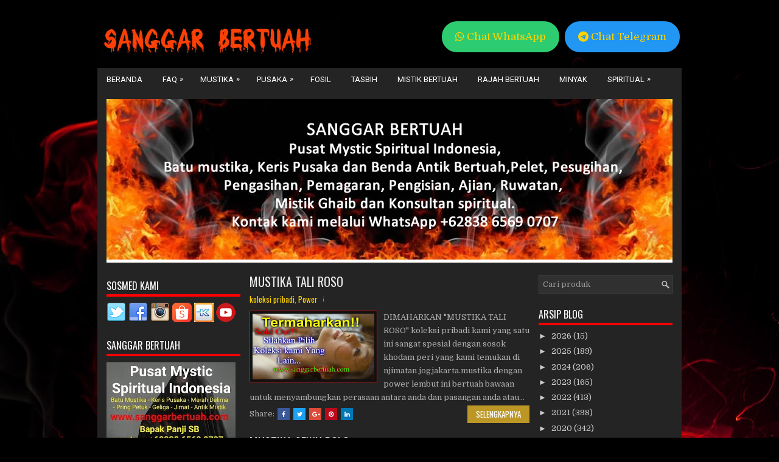

--- FILE ---
content_type: text/html; charset=UTF-8
request_url: https://www.sanggarbertuah.com/2016/09/
body_size: 52558
content:
<!DOCTYPE html>
<html class='v2' dir='ltr' xmlns='http://www.w3.org/1999/xhtml' xmlns:b='http://www.google.com/2005/gml/b' xmlns:data='http://www.google.com/2005/gml/data' xmlns:expr='http://www.google.com/2005/gml/expr'>
<meta content='VLyUk9pEkbZ59MbGuXr4BF9ooTUF1i6eYhZtUNbSkFk' name='google-site-verification'/>
<head>
<link href='https://www.blogger.com/static/v1/widgets/335934321-css_bundle_v2.css' rel='stylesheet' type='text/css'/>
<meta charset='UTF-8'/>
<meta content='width=device-width, initial-scale=1.0' name='viewport'/>
<meta content='text/html; charset=UTF-8' http-equiv='Content-Type'/>
<meta content='blogger' name='generator'/>
<link href='https://www.sanggarbertuah.com/favicon.ico' rel='icon' type='image/x-icon'/>
<link href='https://www.sanggarbertuah.com/2016/09/' rel='canonical'/>
<link rel="alternate" type="application/atom+xml" title="Jimat Azimat | Batu Mustika Geliga | Keris Pusaka | Benda Benda Bertuah | Spiritual Indonesia - Atom" href="https://www.sanggarbertuah.com/feeds/posts/default" />
<link rel="alternate" type="application/rss+xml" title="Jimat Azimat | Batu Mustika Geliga | Keris Pusaka | Benda Benda Bertuah | Spiritual Indonesia - RSS" href="https://www.sanggarbertuah.com/feeds/posts/default?alt=rss" />
<link rel="service.post" type="application/atom+xml" title="Jimat Azimat | Batu Mustika Geliga | Keris Pusaka | Benda Benda Bertuah | Spiritual Indonesia - Atom" href="https://www.blogger.com/feeds/9147070656739984457/posts/default" />
<!--Can't find substitution for tag [blog.ieCssRetrofitLinks]-->
<meta content='jimat azimat batu mustika bertuah pelet pengasihan penglarisan pesugihan pemagaran akik ampuh' name='description'/>
<meta content='https://www.sanggarbertuah.com/2016/09/' property='og:url'/>
<meta content='Jimat Azimat | Batu Mustika Geliga | Keris Pusaka | Benda Benda Bertuah | Spiritual Indonesia' property='og:title'/>
<meta content='jimat azimat batu mustika bertuah pelet pengasihan penglarisan pesugihan pemagaran akik ampuh' property='og:description'/>
<link href='https://fonts.googleapis.com/css?family=Oswald:400,300,700&subset=latin,latin-ext' rel='stylesheet' type='text/css'/>
<link href='https://fonts.googleapis.com/css?family=Handlee' rel='stylesheet' type='text/css'/>
<link href='https://fonts.googleapis.com/css?family=Roboto' rel='stylesheet' type='text/css'/>
<link href='https://fonts.googleapis.com/css?family=Domine:400,700&subset=latin-ext' rel='stylesheet'/>
<link href='https://maxcdn.bootstrapcdn.com/font-awesome/4.7.0/css/font-awesome.min.css' rel='stylesheet'/>
<!-- Start www.bloggertipandtrick.net: Changing the Blogger Title Tag -->
<title>September 2016 ~ Jimat Azimat | Batu Mustika Geliga | Keris Pusaka | Benda Benda Bertuah | Spiritual Indonesia</title>
<!-- End www.bloggertipandtrick.net: Changing the Blogger Title Tag -->
<!--[if lt IE 9]> <script src="https://oss.maxcdn.com/html5shiv/3.7.2/html5shiv.min.js"></script> <script src="https://oss.maxcdn.com/respond/1.4.2/respond.min.js"></script> <![endif]-->
<style id='page-skin-1' type='text/css'><!--
/*
-----------------------------------------------
Blogger Template Style
----------------------------------------------- */
/* Variable definitions
====================
*/
/* Use this with templates/template-twocol.html */
body{background:#000000 url(https://blogger.googleusercontent.com/img/b/R29vZ2xl/AVvXsEi5NoBzY-ckxi91ZXEfwewtstZzCM07RzOmQe6b4It1lQOj3kwPkjztNo15nUBHBrzloq4TtaI1PkLmMQS6TcoqQz6Gq62BRNQI3sSJFEyP8qKSTXfyoijrFvOPGgs-Ra8J-YRkPn6cm48M/s1600/mmm%252C.jpg) center top no-repeat fixed;color:#B0B0B0;font:normal normal 13px Domine, Arial, Helvetica, sans-serif;line-height:1.4;margin:0;padding:0;}
a:link,a:visited{color:#ffd400;text-decoration:none;outline:none;}
a:hover{color:#FFFFFF;text-decoration:none;outline:none;}
a img{border-width:0;}
#body-wrapper{margin:0;padding:0;background:url(https://blogger.googleusercontent.com/img/b/R29vZ2xl/AVvXsEi5NoBzY-ckxi91ZXEfwewtstZzCM07RzOmQe6b4It1lQOj3kwPkjztNo15nUBHBrzloq4TtaI1PkLmMQS6TcoqQz6Gq62BRNQI3sSJFEyP8qKSTXfyoijrFvOPGgs-Ra8J-YRkPn6cm48M/s1600/mmm%252C.jpg) left top repeat-x;}
.section,.widget{margin:0;padding:0;line-height:1.4;}
.widget ul,.widget li{margin:0;padding:0;line-height:1.3;}
h1{font:normal normal 40px Domine,Arial,Helvetica,sans-serif;}
h2{font:normal normal 30px Domine,Arial,Helvetica,sans-serif;}
h3{font:normal normal 20px Domine,Arial,Helvetica,sans-serif;}
h4{font:normal normal 16px Domine,Arial,Helvetica,sans-serif;}
h5{font:normal normal 14px Domine,Arial,Helvetica,sans-serif;}
h6{font:normal normal 12px Domine,Arial,Helvetica,sans-serif;}
h1,h2,h3,h4,h5,h6{margin-bottom:16px;line-height:1;}
/* Outer-Wrapper----------------------------------------------- */
#outer-wrapper{width:960px;margin:0 auto 0;padding:0;text-align:left;}
#content-wrapper:before,#content-wrapper:after{content:" ";display:table;}
#content-wrapper:after{clear:both;}
#content-wrapper{padding:15px;background:#242424;overflow:hidden;}
#main-wrapper{width:460px;margin:0px 0px 0px 235px;padding:0px;float:left;word-wrap:break-word;overflow:hidden;}
#lsidebar-wrapper{width:220px;float:left;margin:0px 0px 0px -695px;padding:0px;word-wrap:break-word;overflow:hidden;}
#rsidebar-wrapper{width:220px;float:right;margin:0px 0px 0px 13px;padding:0px;word-wrap:break-word;overflow:hidden;}
/* Header-----------------------------------------------*/
#header-wrapper{width:960px;margin:0 auto 0;height:60px;padding:32px 0 20px 0;overflow:hidden;}
#header-inner{background-position:center;margin-left:auto;margin-right:auto;}
#headerbleft{margin:0;color:#FFFFFF;float:left;width:46%;overflow:hidden;}
#headerbleft h1{color:#FFFFFF;margin:0;padding:0 0 0 0;font:normal bold 24px 'Oswald',Arial,Helvetica,Sans-serif;line-height:1;}
#headerbleft .description{padding-left:0;color:#FFFFFF;line-height:1;padding-top:0;margin-top:10px;}
#headerbleft h1 a,#headerbleft h1 a:visited{color:#FFFFFF;text-decoration:none;}
#headerbright{float:right;width:52%;margin-right:0;padding-right:0;overflow:hidden;}
#headerbright .widget{padding:0 0 0 0;float:right;}
.social-profiles-widget img{margin:0 4px 0 0;}
.social-profiles-widget img:hover{opacity:0.8;}
#top-social-profiles{padding:10px 0 0 0;height:32px;text-align:right;}
#top-social-profiles img{margin:0 0 0 6px !important;}
#top-social-profiles img:hover{opacity:.8;}
#top-social-profiles .widget-container{background:none;margin:0;padding:0;border:0;}
/* Posts-----------------------------------------------*/
h2.date-header{margin:1.5em 0 .5em;display:none;}
.wrapfullpost{}
.post{margin-bottom:15px;border:0 solid #C3D7DF;}
.post-title{color:#E9E9E9;margin:0 0 10px 0;padding:0;font:normal normal 20px 'Oswald',sans-serif;line-height:1.1;}
.post-title a,.post-title a:visited,.post-title strong{display:block;text-decoration:none;color:#E9E9E9;text-decoration:none;}
.post-title strong,.post-title a:hover{color:#ff0000;text-decoration:none;}
.post-body{margin:0;padding:0 0 0 0;line-height:1.7;overflow:hidden;}
.post-footer{margin:5px 0;}
.comment-link{margin-left:0;}
.post-body img{padding:3px;}
.postmeta-primary{color:#999999;line-height:1.384;padding:0 0 10px;font-family:Oswald;}
.postmeta-secondary{color:#999999;line-height:1.384;padding:0 0 10px;}
.meta_author, .meta_date, .meta_categories, .meta_comments {background:url(https://blogger.googleusercontent.com/img/b/R29vZ2xl/AVvXsEg2GKYd0GQ4t3xg3uUjOq5YQI6Yoy6yuaqYEBx7WWP4kxyrXxomlNA1yC6nrYQ8GhXtqa-LhrWLVA6kZETXg_8TUiStQX3GgQgQosOJIDEyQGbWStQst7Eh7Q-j4w9Bw3f7Q3sVqbmUUCDw/s1600/meta-separator.png) no-repeat right center;padding-right:10px;margin-right:10px;}
.readmore{margin-top:2px;margin-bottom:5px;float:right;font-family:Oswald;}
.readmore a{color:#fff;background:#bd9725;padding:8px 14px;line-height:1;display:inline-block;text-decoration:none;text-transform:uppercase;}
.readmore a:hover{color:#fff;background:#ff0000;text-decoration:none;}
/* Sidebar Content----------------------------------------------- */
.sidebarpbt{margin:0 0 10px 0;color:#CDCDCD;}
.sidebarpbt a{text-decoration:none;color:#CDCDCD;}
.sidebarpbt a:hover{text-decoration:none;color:#42BBE4;}
.sidebarpbt h2,h3.widgettitle{border-bottom:4px solid #ff0000;margin:0 0 10px 0;padding:10px 0 6px 0;color:#FFFFFF;font-size:16px;line-height:16px;font-family:'Oswald',sans-serif;font-weight:normal;text-decoration:none;text-transform:uppercase;}
.sidebarpbt ul{list-style-type:none;list-style:none;margin:0;padding:0;}
.sidebarpbt ul li{padding:0 0 6px 12px;margin:0 0 6px 0;background:url(https://blogger.googleusercontent.com/img/b/R29vZ2xl/AVvXsEhuccGtLuDOFLQM-wmEPVD2xT-YNETqYdAZGhFw9zrvI0PanJgYKkrZpudtXaNa8pM-_27ggcIaitDISYt5qHIOm-v__ghmYFK6pOAfcJzK6NY13Cr9w2vmXaxgh2xby-YPnYqkPPCuPxY7/s1600/widget-list.png) left 5px no-repeat;}
.sidebarpbt .widget{margin:0 0 15px 0;padding:0;color:#CDCDCD;}
.main .widget{margin:0 0 5px;padding:0 0 2px;}
.main .Blog{border-bottom-width:0;}
.widget-container{list-style-type:none;list-style:none;margin:0 0 15px 0;padding:0;color:#CDCDCD;}
/* FOOTER ----------------------------------------------- */
#footer-container{}
#footer{margin-bottom:15px;}
#copyrights{color:#FFFFFF;background:#272525;text-align:center;padding:20px 0;border-top:1px solid #3F3E3E;}
#copyrights a{color:#FFFFFF;}
#copyrights a:hover{color:#FFFFFF;text-decoration:none;}
#credits{color:#8A8A8A;text-align:center;font-size:11px;padding:10px 0 0 0;}
#credits a{color:#8A8A8A;text-decoration:none;}
#credits a:hover{text-decoration:none;color:#8A8A8A;}
#footer-widgets-container{background:#1E1E1E;padding:20px 0;border-top:1px solid #3B3B3B;margin-top:10px;}
#footer-widgets{width:960px;margin:0 auto;}
.footer-widget-box{width:310px;float:left;margin-right:15px;}
.footer-widget-box-last{margin-right:0;}
#footer-widgets .widget-container{color:#CDCDCD;border:none;padding:0;background:none;}
#footer-widgets .widget-container a{color:#CDCDCD;text-decoration:none;}
#footer-widgets .widget-container a:hover{color:#42BBE4;text-decoration:none;}
#footer-widgets h2{border-bottom:4px solid #ffd400;margin:0 0 10px 0;padding:10px 0 6px 0;color:#FFFFFF;font-size:16px;line-height:16px;font-family:'Oswald',sans-serif;font-weight:normal;text-decoration:none;text-transform:uppercase;}
#footer-widgets .widget ul{list-style-type:none;list-style:none;margin:0;padding:0;}
#footer-widgets .widget ul li{padding:0 0 6px 12px;margin:0 0 6px 0;background:url(https://blogger.googleusercontent.com/img/b/R29vZ2xl/AVvXsEhuccGtLuDOFLQM-wmEPVD2xT-YNETqYdAZGhFw9zrvI0PanJgYKkrZpudtXaNa8pM-_27ggcIaitDISYt5qHIOm-v__ghmYFK6pOAfcJzK6NY13Cr9w2vmXaxgh2xby-YPnYqkPPCuPxY7/s1600/widget-list.png) left 5px no-repeat;}
.footersec .widget{margin:0 0 15px 0;padding:0;color:#CDCDCD;}
/* Search ----------------------------------------------- */
#search{border:1px solid #464646;background:#303030 url(https://blogger.googleusercontent.com/img/b/R29vZ2xl/AVvXsEhw02X01UeKS7KyEHwXoHPozoKDYpkZ4c3sck3O_70oB7X3vxTnK9aViQFMS9iefwDJNXOed1BS75pTCbdne7Ku9o9tvnua0mPAm9SrUscCBEussexDBVq0ZmVq8E9IEOylSC0w2MZZs9Kn/s1600/search.png) 99% 50% no-repeat;text-align:left;padding:6px 24px 6px 6px;}
#search #s{background:none;color:#979797;border:0;width:100%;padding:0;margin:0;outline:none;}
#content-search{width:300px;padding:15px 0;}
#topsearch{float:right;margin-top:22px;}
#topsearch #s{width:220px;}
/* Comments----------------------------------------------- */
#comments{margin-bottom:15px;border:0 solid #C3D7DF;padding:10px;}
#comments h4{font-size:125%;font-weight:bold;margin:1em 0;}
.deleted-comment{font-style:italic;color:gray;}
#blog-pager-newer-link{float:left;}
#blog-pager-older-link{float:right;}
#blog-pager{text-align:center;}
.feed-links{clear:both;line-height:2.5;}
.pbt-share-buttons{overflow:hidden;padding:5px 0;margin:0;float:left;}
.pbt-share-buttons a{padding:5px;font-size:10px;-webkit-box-sizing:border-box;-moz-box-sizing:border-box;box-sizing:border-box;width:20px;height:20px;display:inline-block;background:#333;color:#fff !important;margin:0 4px 2px 2px;line-height:10px !important;text-align:center;}
/* Profile ----------------------------------------------- */
.breadcrumb-bwrap{border:1px dotted #333333;font-size:100%;line-height:1.4;margin:0 0 15px;padding:5px;}
.pbtthumbimg{float:left;margin:0 10px 5px 0;padding:4px!important;border:1px solid #ff0000 !important;background:#111111 !important;width:200px;height:108px;}
.author-profile{background:#111111;border:1px solid #333333;margin:10px 0 15px 0;padding:8px;overflow:hidden;}
.author-profile img{border:1px solid #ddd;float:left;margin-right:10px;}
.PopularPosts .item-thumbnail{float:left;margin:0 5px 5px 0;}
.PopularPosts img{background:#111111;border:1px solid #333333;padding:3px;}
.PopularPosts .item-title{font-weight:bold;padding-bottom:0.2em;text-shadow:0 1px 0 #000;}
.PopularPosts .widget-content ul li{padding:5px 0;background:none;}
.FeaturedPost h3{font-size:120%;line-height:inherit;font-weight:bold;margin:0 0 5px 0;}
.FeaturedPost p{margin:5px 0 10px;}
.FeaturedPost .post-summary{padding:10px;background:#111111;border:1px solid #333333;}
.post-iconspbt{margin:5px 0 0 0;padding:0;}
.post-locationpbt{margin:5px 0;padding:0;}
#navbar-iframe{height:0;visibility:hidden;display:none;}
.separator a[style="margin-left: 1em; margin-right: 1em;"] {margin-left: auto!important;margin-right: auto!important;}
.separator a[style="clear: left; float: left; margin-bottom: 1em; margin-right: 1em;"] {clear: none !important; float: none !important; margin-bottom: 0em !important; margin-right: 0em !important;}
.separator a[style="clear: left; float: left; margin-bottom: 1em; margin-right: 1em;"] img {float: left !important; margin: 0px 10px 10px 0px;}
.separator a[style="clear: right; float: right; margin-bottom: 1em; margin-left: 1em;"] {clear: none !important; float: none !important; margin-bottom: 0em !important; margin-left: 0em !important;}
.separator a[style="clear: right; float: right; margin-bottom: 1em; margin-left: 1em;"] img {float: right !important; margin: 0px 0px 10px 10px;}
.clearfix:after{content:'\0020';display:block;height:0;clear:both;visibility:hidden;overflow:hidden;}
#container,#headerbleft,#main,#main-fullwidth,#footer,.clearfix{display:block;}
.clear{clear:both;}
h1 img,h2 img,h3 img,h4 img,h5 img,h6 img{margin:0;}
table{margin-bottom:20px;width:100%;}
th{font-weight:bold;}
thead th{background:#c3d9ff;}
th,td,caption{padding:4px 10px 4px 5px;}
tr.even td{background:#e5ecf9;}
tfoot{font-style:italic;}
caption{background:#eee;}
li ul,li ol{margin:0;}
ul,ol{margin:0 20px 20px 0;padding-left:20px;}
ul{list-style-type:disc;}
ol{list-style-type:decimal;}
dl{margin:0 0 20px 0;}
dl dt{font-weight:bold;}
dd{margin-left:20px;}
blockquote{margin:20px;color:#666;}
pre{margin:20px 0;white-space:pre;}
pre,code,tt{font:13px 'andale mono','lucida console',monospace;line-height:1.384;}
#search{overflow:hidden;}
.btn {font-size:17px;border: none;color: white;margin:3px;padding: 12px 20px;cursor: pointer;display:inline-block;  -webkit-transition-duration: 0.4s;transition-duration: 0.4s;} .btn:hover {background-color: #ffffff;color: black;}
.btn1 {font-size:17px;margin:3px;border: none;color: white;padding: 12px 20px;cursor: pointer;display:inline-block;  -webkit-transition-duration: 0.4s; transition-duration: 0.4s;border-radius:6px;} .btn1:hover {background-color: #ffffff;color: black;}
.btn2 {font-size:17px;margin:3px;border: none;color: white;padding: 12px 20px;cursor: pointer;display:inline-block;  -webkit-transition-duration: 0.4s; transition-duration: 0.4s;border-radius:50px;} .btn2:hover {background-color: #ffffff; color: black;}
.btn3 {font-size:17px;margin:3px;padding: 12px 20px;cursor: pointer;display:inline-block; border-radius:6px;background-color: transparent} .btn3:hover {opacity: 0.6;}
.btn-menu {margin:0px;border: none;padding: 0px 10px!important;cursor: pointer;display:inline-block;  -webkit-transition-duration: 0.4s; transition-duration: 0.4s;border-radius:50px;}
.btn-menu:hover {background-color: #ffffff!important; color: red!important;}
.btn-order{padding:20px 25px;text-decoration:none;font-size:20pt}
.btn-besar {font-size:24px;padding: 15px 24px;}
.btn-kecil {font-size:14px;padding: 8px 14px;}
.btn-hijau {background-color: #2ecc71;border: 2px solid #2ecc71}
.btn-hijautua {background-color: #27ae60;border: 2px solid #27ae60}
.btn-biru {background-color: #2196F3;border: 2px solid #2196F3}
.btn-birutua {background-color: #29367a;border: 2px solid #2969b9}
.btn-orange {background-color: darkorange;border: 2px solid #ff9800}
.btn-merah {background-color: #f03a28;border: 2px solid #f03a28}
.btn-merahtua {background-color: #c0392b;border: 2px solid #c0392b}
.btn-kuning {background-color: #f4c712;border: 2px solid #f4c712}
.btn-ungu {background-color: #8e44ad;border: 2px solid #8e44ad}
.btn-hitam {background-color: #333333;border: 2px solid #333333}
.btn-abuabu {background-color: #7b8691; color: white; border: 2px solid #7b8691}
.btn-abumuda {background-color: #c3c3c3; color: black; border: 2px solid #c3c3c3}
.btn-merahmuda{background:#e53177;border: 2px solid #e53177}
.btn-hijaumuda{background:#62d552;border: 2px solid #62d552}
.btn-hijautoska{background:#4adc8f;border: 2px solid #4adc8f}
.btn-birumuda{background:#21b6fc;border: 2px solid #21b6fc}
.btn-birutoska{background:#1de1df;border: 2px solid #1de1df}
.btn-ungumuda{background:#c258cf;border: 2px solid #c258cf}
.btn-ungutua{background:#7c0ab7;border: 2px solid #7c0ab7}
.btn-kuningtua{background:#edbe03;border: 2px solid #edbe03}
.btn-kuningmuda{background:#ffd905;border: 2px solid #ffd905;color: #222222;}
.btn-putih{background:#ffffff;color:black;border: 2px solid #ffffff}
.btn3-hijau {color: #2ecc71;border: 2px solid #2ecc71}
.btn3-hijautua {color: #27ae60;border: 2px solid #27ae60}
.btn3-biru {color: #2196F3;border: 2px solid #2196F3}
.btn3-birutua {color: #29367a;border: 2px solid #2969b9}
.btn3-orange {color: darkorange;border: 2px solid #ff9800}
.btn3-merah {color: #f03a28;border: 2px solid #f03a28}
.btn3-merahtua {color: #c0392b;border: 2px solid #c0392b}
.btn3-kuning {color: #f4c712;border: 2px solid #f4c712}
.btn3-ungu {color: #8e44ad;border: 2px solid #8e44ad}
.btn3-hitam {color: #333333;border: 2px solid #333333}
.btn3-abuabu {color: #7b8691; border: 2px solid #7b8691}
.btn3-abumuda {color: #c3c3c3; border: 2px solid #c3c3c3}
.btn3-merahmuda{color: #e53177;border: 2px solid #e53177}
.btn3-hijaumuda{color: #62d552;border: 2px solid #62d552}
.btn3-hijautoska{color: #4adc8f;border: 2px solid #4adc8f}
.btn3-birumuda{color: #21b6fc;border: 2px solid #21b6fc}
.btn3-birutoska{color: #1de1df;border: 2px solid #1de1df}
.btn3-ungutua{color: #7c0ab7;border: 2px solid #7c0ab7}
.btn3-ungumuda{color: #c258cf;border: 2px solid #c258cf}
.btn3-kuningtua{color: #edbe03;border: 2px solid #edbe03}
.btn3-kuningmuda{color: #ffd905;border: 2px solid #ffd905}
.btn3-putih{color: #ffffff;border: 2px solid #ffffff}
.menus,.menus *{margin:0;padding:0;list-style:none;list-style-type:none;line-height:1;}
.menus ul{position:absolute;top:-999em;width:100%;}
.menus ul li{width:100%;}
.menus li:hover{visibility:inherit;}
.menus li{float:left;position:relative;}
.menus a{display:block;position:relative;}
.menus li:hover ul,.menus li.sfHover ul{left:0;top:100%;z-index:99;}
.menus li:hover li ul,.menus li.sfHover li ul{top:-999em;}
.menus li li:hover ul,.menus li li.sfHover ul{left:100%;top:0;}
.menus li li:hover li ul,.menus li li.sfHover li ul{top:-999em;}
.menus li li li:hover ul,.menus li li li.sfHover ul{left:100%;top:0;}
.sf-shadowi ul{padding:0 8px 9px 0;-moz-border-radius-bottomleft:17px;-moz-border-radius-topright:17px;-webkit-border-top-right-radius:17px;-webkit-border-bottom-left-radius:17px;}
.menus .sf-shadow ul.sf-shadow-off{background:transparent;}
.menu-primary-container{padding:0;position:relative;height:36px;background:#242424;url() left top repeat-x;z-index:400;}
.menu-primary{}
.menu-primary ul{min-width:160px;}
.menu-primary li a{color:#FFFFFF;padding:12px 15px 11px 15px;text-decoration:none;font-family: 'Roboto', sans-serif;font-size:13px;text-transform:uppercase;font-weight:normal;margin:0 3px 0 0;}
.menu-primary li a:hover,.menu-primary li a:active,.menu-primary li a:focus,.menu-primary li:hover > a,.menu-primary li.current-cat > a,.menu-primary li.current_page_item > a,.menu-primary li.current-menu-item > a{color:#FFFFFF;outline:0;background:#444;url() left -136px repeat-x;text-shadow:0 1px 0 #0683AE;}
.menu-primary li li a{color:#fff;text-transform:none;background:#444;padding:10px 15px;margin:0;border:0;font-weight:normal;}
.menu-primary li li a:hover,.menu-primary li li a:active,.menu-primary li li a:focus,.menu-primary li li:hover > a,.menu-primary li li.current-cat > a,.menu-primary li li.current_page_item > a,.menu-primary li li.current-menu-item > a{color:#fff;background:#444;outline:0;border-bottom:0;text-decoration:none;text-shadow:none;}
.menu-primary a.sf-with-ul{padding-right:20px;min-width:1px;}
.menu-primary  .sf-sub-indicator{position:absolute;display:block;overflow:hidden;right:0;top:0;padding:11px 10px 0 0;}
.menu-primary  li li .sf-sub-indicator{padding:9px 10px 0 0;}
.wrap-menu-primary .sf-shadow ul{background:#ff0000;url('') no-repeat bottom right;}
.menu-secondary-container{position:relative;height:34px;z-index:300;background:#242424;margin:6px 0;}
.menu-secondary{}
.menu-secondary ul{min-width:160px;}
.menu-secondary li a{color:#fff;padding:11px 15px;text-decoration:none;font-family:'Roboto', sans-serif;font-size:12px;text-transform:uppercase;font-weight:bold;}
.menu-secondary li a:hover,.menu-secondary li a:active,.menu-secondary li a:focus,.menu-secondary li:hover > a,.menu-secondary li.current-cat > a,.menu-secondary li.current_page_item > a,.menu-secondary li.current-menu-item > a{color:#fff;background:#444;outline:0;}
.menu-secondary li li a{color:#fff;background:#444;padding:10px 15px;text-transform:none;margin:0;font-weight:normal;}
.menu-secondary li li a:hover,.menu-secondary li li a:active,.menu-secondary li li a:focus,.menu-secondary li li:hover > a,.menu-secondary li li.current-cat > a,.menu-secondary li li.current_page_item > a,.menu-secondary li li.current-menu-item > a{color:#fff;background:#444;outline:0;}
.menu-secondary a.sf-with-ul{padding-right:26px;min-width:1px;}
.menu-secondary  .sf-sub-indicator{position:absolute;display:block;overflow:hidden;right:0;top:0;padding:10px 13px 0 0;}
.menu-secondary li li .sf-sub-indicator{padding:9px 13px 0 0;}
.wrap-menu-secondary .sf-shadow ul{background:#ff0000; no-repeat bottom right;}
.flex-direction-nav a,.flex-direction-nav a:before{color:#fff;text-shadow:0 1px 0 #000;}
.flex-container a:hover,.flex-slider a:hover{outline:0;}
.flex-control-nav,.flex-direction-nav,.slides,.slides>li{margin:0;padding:0;list-style:none;}
.flex-pauseplay span{text-transform:capitalize;}
.flexslider{padding:0;margin:0 0 60px;background:#fff;border:4px solid #fff;position:relative;zoom:1;-webkit-border-radius:4px;-moz-border-radius:4px;border-radius:4px;-webkit-box-shadow:'' 0 1px 4px rgba(0,0,0,.2);-moz-box-shadow:'' 0 1px 4px rgba(0,0,0,.2);-o-box-shadow:'' 0 1px 4px rgba(0,0,0,.2);box-shadow:'' 0 1px 4px rgba(0,0,0,.2);}
.flexslider .slides>li{display:none;-webkit-backface-visibility:hidden;}
.flexslider .slides:after{content:"\0020";display:block;clear:both;visibility:hidden;line-height:0;height:0;}
html[xmlns] .flexslider .slides{display:block;}
* html .flexslider .slides{height:1%;}
.no-js .flexslider .slides>li:first-child{display:block;}
.flexslider .slides{zoom:1;}
.flexslider .slides img{width:100%;display:block;height:auto;-moz-user-select:none;}
.flex-viewport{max-height:2000px;-webkit-transition:all 1s ease;-moz-transition:all 1s ease;-ms-transition:all 1s ease;-o-transition:all 1s ease;transition:all 1s ease;}
.loading .flex-viewport{max-height:300px;}
.carousel li{margin-right:5px;}
.flex-direction-nav a{text-decoration:none;display:block;width:40px;height:40px;margin:-20px 0 0;position:absolute;top:45px;z-index:10;overflow:hidden;opacity:0;cursor:pointer;-webkit-transition:all .3s ease-in-out;-moz-transition:all .3s ease-in-out;-ms-transition:all .3s ease-in-out;-o-transition:all .3s ease-in-out;transition:all .3s ease-in-out;}
.flex-direction-nav a:before{font-family:FontAwesome;font-size:40px;display:inline-block;content:'\f104';}
.flex-direction-nav a.flex-next:before{content:'\f105';}
.flex-direction-nav .flex-prev{left:-50px;text-align:center;}
.flex-direction-nav .flex-next{right:-50px;text-align:center;}
.flexslider:hover .flex-direction-nav .flex-prev{opacity:.7;left:20px;}
.flexslider:hover .flex-direction-nav .flex-prev:hover{opacity:1;}
.flexslider:hover .flex-direction-nav .flex-next{opacity:.7;right:20px;}
.flexslider:hover .flex-direction-nav .flex-next:hover{opacity:1;}
.flex-direction-nav .flex-disabled{opacity:0 !important;filter:alpha(opacity=0);cursor:default;z-index:-1;}
.flex-pauseplay a{display:block;width:20px;height:20px;position:absolute;bottom:5px;left:10px;opacity:.8;z-index:10;overflow:hidden;cursor:pointer;color:#000;}
.flex-pauseplay a:before{font-family:FontAwesome;font-size:20px;display:inline-block;content:'\f004';}
.flex-pauseplay a:hover{opacity:1;}
.flex-pauseplay a.flex-play:before{content:'\f003';}
.flex-control-nav{width:100%;position:absolute;bottom:-40px;text-align:center;}
.flex-control-nav li{margin:0 6px;display:inline-block;zoom:1;}
.flex-control-paging li a{width:11px;height:11px;display:block;background:#666;background:rgba(0,0,0,.5);cursor:pointer;text-indent:-9999px;-webkit-box-shadow:inset 0 0 3px rgba(0,0,0,.3);-moz-box-shadow:inset 0 0 3px rgba(0,0,0,.3);-o-box-shadow:inset 0 0 3px rgba(0,0,0,.3);box-shadow:inset 0 0 3px rgba(0,0,0,.3);-webkit-border-radius:20px;-moz-border-radius:20px;border-radius:20px;}
.flex-control-paging li a:hover{background:#333;background:rgba(0,0,0,.7);}
.flex-control-paging li a.flex-active{background:#000;background:rgba(0,0,0,.9);cursor:default;}
.flex-control-thumbs{margin:5px 0 0;position:static;overflow:hidden;}
.flex-control-thumbs li{width:25%;float:left;margin:0;}
.flex-control-thumbs img{width:100%;height:auto;display:block;opacity:.7;cursor:pointer;-moz-user-select:none;-webkit-transition:all 1s ease;-moz-transition:all 1s ease;-ms-transition:all 1s ease;-o-transition:all 1s ease;transition:all 1s ease;}
.flex-control-thumbs img:hover{opacity:1;}
.flex-control-thumbs .flex-active{opacity:1;cursor:default;}
.flexslider{margin:0px auto 20px;padding:0;background:#fff;max-width:960px;border:0px solid #A0A0A0;-webkit-border-radius:0;-moz-border-radius:0;border-radius:0;}
.flex-direction-nav a{background:#111;line-height:1;}
.flex-direction-nav a:before{color:#fff;}
.flex-slideinfo{width:100%;padding:10px 12px;margin:0;left:0;bottom:0;background:#111;color:#fff;text-shadow:0 1px 0 #000;font-size:100%;line-height:18px;-webkit-box-sizing:border-box;-moz-box-sizing:border-box;box-sizing:border-box;position:absolute;opacity:0.8;}
.flex-slideinfo a{color:#fff;text-decoration:none;}
.flex-slideinfo h3{margin:0 0 5px 0;padding:0;font:normal normal 18px 'Oswald', sans-serif;}
.flex-slideinfo p{margin:0;padding:0;}
ul.slidespbt{margin:0;padding:0;list-style:none;list-style-type:none;}
ul.slidespbt img{width:100%;height:auto;display:block;}
ul.slidespbt li a{display:block;}
.tabs-widget{list-style:none;list-style-type:none;margin:0 0 10px 0;padding:0;height:26px;}
.tabs-widget li{list-style:none;list-style-type:none;margin:0 0 0 4px;padding:0;float:left;}
.tabs-widget li:first-child{margin:0;}
.tabs-widget li a{color:#B3B3B3;background:#353434;padding:6px 16px;font-family:Arial,Helvetica,Sans-serif;font-weight:bold;display:block;text-decoration:none;font-size:12px;line-height:12px;}
.tabs-widget li a:hover,.tabs-widget li a.tabs-widget-current{background:#9f7b31;color:#FFFFFF;}
.tabs-widget-content{}
.tabviewsection{margin-top:10px;margin-bottom:10px;}
#crosscol-wrapper{display:none;}
.tabviewsection .PopularPosts .widget-content ul li{margin:0!important;}
#search #s{font-family:inherit;}
.menu-primary li a{line-height:1;}
.menu-secondary li a{line-height:1;}
.tabs-widget li a:hover,.tabs-widget li a.tabs-widget-current{text-decoration:none;}
.related-postbwrap{margin:10px auto 0;}
.related-postbwrap h4{font-weight:bold;margin:15px 0 10px;}
.related-post-style-2,.related-post-style-2 li{list-style:none;margin:0;padding:0;}
.related-post-style-2 li{border-top:1px solid #eee;overflow:hidden;padding:10px 0;}
.related-post-style-2 li:first-child{border-top:none;}
.related-post-style-2 .related-post-item-thumbnail{width:80px;height:80px;max-width:none;max-height:none;background-color:transparent;border:none;float:left;margin:2px 10px 0 0;padding:0;}
.related-post-style-2 .related-post-item-title{font-weight:bold;font-size:100%;}
.related-post-style-2 .related-post-item-summary{display:block;}
.related-post-style-3,.related-post-style-3 li{margin:0;padding:0;list-style:none;word-wrap:break-word;overflow:hidden;}
.related-post-style-3{display:flex;flex-wrap:wrap;}
.related-post-style-3 .related-post-item{display:block;float:left;width:100px;height:auto;padding:10px 5px;border-left:0 solid #eee;margin-bottom:-989px;padding-bottom:999px;}
.related-post-style-3 .related-post-item:first-child{border-left:none;}
.related-post-style-3 .related-post-item-thumbnail{display:block;margin:0 0 10px;width:100px;height:auto;max-width:100%;max-height:none;background-color:transparent;border:none;padding:0;}
.related-post-style-3 .related-post-item-title{font-weight:normal;text-decoration:none;}
div.span-1,div.span-2,div.span-3,div.span-4,div.span-5,div.span-6,div.span-7,div.span-8,div.span-9,div.span-10,div.span-11,div.span-12,div.span-13,div.span-14,div.span-15,div.span-16,div.span-17,div.span-18,div.span-19,div.span-20,div.span-21,div.span-22,div.span-23,div.span-24{float:left;margin-right:10px;}
.span-1{width:30px}.span-2{width:70px}.span-3{width:110px}.span-4{width:150px}.span-5{width:190px}.span-6{width:230px}.span-7{width:270px}.span-8{width:310px}.span-9{width:350px}.span-10{width:390px}.span-11{width:430px}.span-12{width:470px}.span-13{width:510px}.span-14{width:550px}.span-15{width:590px}.span-16{width:630px}.span-17{width:670px}.span-18{width:710px}.span-19{width:750px}.span-20{width:790px}.span-21{width:830px}.span-22{width:870px}.span-23{width:910px}.span-24,div.span-24{width:960px;margin:0}input.span-1,textarea.span-1,input.span-2,textarea.span-2,input.span-3,textarea.span-3,input.span-4,textarea.span-4,input.span-5,textarea.span-5,input.span-6,textarea.span-6,input.span-7,textarea.span-7,input.span-8,textarea.span-8,input.span-9,textarea.span-9,input.span-10,textarea.span-10,input.span-11,textarea.span-11,input.span-12,textarea.span-12,input.span-13,textarea.span-13,input.span-14,textarea.span-14,input.span-15,textarea.span-15,input.span-16,textarea.span-16,input.span-17,textarea.span-17,input.span-18,textarea.span-18,input.span-19,textarea.span-19,input.span-20,textarea.span-20,input.span-21,textarea.span-21,input.span-22,textarea.span-22,input.span-23,textarea.span-23,input.span-24,textarea.span-24{border-left-width:1px!important;border-right-width:1px!important;padding-left:5px!important;padding-right:5px!important}input.span-1,textarea.span-1{width:18px!important}input.span-2,textarea.span-2{width:58px!important}input.span-3,textarea.span-3{width:98px!important}input.span-4,textarea.span-4{width:138px!important}input.span-5,textarea.span-5{width:178px!important}input.span-6,textarea.span-6{width:218px!important}input.span-7,textarea.span-7{width:258px!important}input.span-8,textarea.span-8{width:298px!important}input.span-9,textarea.span-9{width:338px!important}input.span-10,textarea.span-10{width:378px!important}input.span-11,textarea.span-11{width:418px!important}input.span-12,textarea.span-12{width:458px!important}input.span-13,textarea.span-13{width:498px!important}input.span-14,textarea.span-14{width:538px!important}input.span-15,textarea.span-15{width:578px!important}input.span-16,textarea.span-16{width:618px!important}input.span-17,textarea.span-17{width:658px!important}input.span-18,textarea.span-18{width:698px!important}input.span-19,textarea.span-19{width:738px!important}input.span-20,textarea.span-20{width:778px!important}input.span-21,textarea.span-21{width:818px!important}input.span-22,textarea.span-22{width:858px!important}input.span-23,textarea.span-23{width:898px!important}input.span-24,textarea.span-24{width:938px!important}.last{margin-right:0;padding-right:0;}
.last,div.last{margin-right:0;}
.menu-primary-container{z-index:10 !important;}
.menu-secondary-container{z-index:9 !important;}
embed,img,object,video{max-width:100%;}
.menu-primary-responsive-container,.menu-secondary-responsive-container{display:none;margin:10px;}
.menu-primary-responsive,.menu-secondary-responsive{width:100%;padding:5px;border:1px solid #ddd;}
@media only screen and (max-width: 976px) {
*,*:before,*:after{-moz-box-sizing:border-box;-webkit-box-sizing:border-box;box-sizing:border-box;}
#outer-wrapper{width:100%;padding:0;margin:0;}
#header-wrapper{width:100%;padding:10px;margin:0;height:auto;}
#headerbleft{width:100%;padding:10px 0;margin:0;float:none;text-align:center;}
#headerbright{width:100%;padding:0;margin:0;float:none;text-align:center;}
#headerbleft a img{margin:0 auto;padding:0 !important;}
#headerbright .widget{float:none;padding:0 !important;}
#content-wrapper{width:100%;margin:0;padding:10px;background-image:none;}
#main-wrapper{width:100%;padding:0 0 20px 0;margin:0;float:none;}
#sidebar-wrapper{width:100%;padding:0 0 20px 0;margin:0;float:none;}
#lsidebar-wrapper{width:100%;padding:0 0 20px 0;margin:0;float:none;}
#rsidebar-wrapper{width:100%;padding:0 0 20px 0;margin:0;float:none;}
.menu-primary-container,.menu-secondary-container{float:none;margin-left:0;margin-right:0;display:none;}
.menu-primary-responsive-container,.menu-secondary-responsive-container{display:block;}
#top-social-profiles{float:none;width:100%;display:block;text-align:center;height:auto;}
#topsearch{float:none;margin:10px 10px 0 10px;padding:0;}
.fp-slider,#fb-root{display:none;}
#footer-widgets{width:100%;}
.footer-widget-box{width:100%;float:none;padding:10px;margin:0;}
#footer{height:auto;}
#header-wrapper img{height:auto;}
.post-body img{height:auto;}
#copyrights,#credits{width:100%;padding:5px 0;margin:0;display:block;float:none;text-align:center;height:auto;}
div.span-1,div.span-2,div.span-3,div.span-4,div.span-5,div.span-6,div.span-7,div.span-8,div.span-9,div.span-10,div.span-11,div.span-12,div.span-13,div.span-14,div.span-15,div.span-16,div.span-17,div.span-18,div.span-19,div.span-20,div.span-21,div.span-22,div.span-23,div.span-24{float:none;margin:0;}
.span-1,.span-2,.span-3,.span-4,.span-5,.span-6,.span-7,.span-8,.span-9,.span-10,.span-11,.span-12,.span-13,.span-14,.span-15,.span-16,.span-17,.span-18,.span-19,.span-20,.span-21,.span-22,.span-23,.span-24,div.span-24{width:100%;margin:0;padding:0;}
.last,div.last{margin:0;padding:0;}
}
@media only screen and (max-width: 660px) {
.flex-slideinfo h3{margin:0;}
.flex-slideinfo p{display:none;}
}
@media only screen and (max-width: 480px) {
#header-wrapper .menu-primary-responsive-container,#header-wrapper .menu-primary-responsive-container{margin-left:0;margin-right:0;width:100%;}
.flex-slideinfo{padding:6px 10px;}
.flex-slideinfo h3{font-size:16px;}
}
@media only screen and (max-width: 320px) {
.tabs-widget{height:52px;}
.flex-slideinfo{display:none;}
.flex-direction-nav a{top:35px;}
}
.post-body {
-webkit-user-select: none;
-khtml-user-select: none;
-moz-user-select: none;
-ms-user-select: none;
-o-user-select: none;
user-select: none;
.post-body, .post-body img{
-webkit-user-select: none;
-khtml-user-select: none;
-moz-user-select: none;
-ms-user-select: none;
-o-user-select: none;
user-select: none;
pointer-events:none
}

--></style>
<style id='template-skin-1' type='text/css'><!--
body#layout ul{list-style-type:none;list-style:none;}
body#layout ul li{list-style-type:none;list-style:none;}
body#layout .fp-slider{display:none;}
body#layout .flexslider{display:none;}
body#layout .menu-secondary-wrap{display:none;}
body#layout .menu-primary-container{display:none;}
body#layout .menu-secondary-container{display:none;}
body#layout #skiplinks{display:none;}
body#layout #header-wrapper{margin-bottom:10px;min-height:120px;height:auto;}
body#layout #headerbleft{width:46%;}
body#layout #headerbright{width:46%;}
body#layout .social-profiles-widget h3{display:none;}
body#layout div.section{background:transparent;margin:0 0 15px 0;padding:0 10px;border:0;box-sizing:border-box;}
body#layout .add_widget,body#layout .widget-content{padding:12px;}
body#layout .add_widget a{margin-left:0;font-size:14px;}
body#layout div.layout-title{font-size:14px;}
body#layout div.layout-widget-description{font-size:12px;}
body#layout .editlink{color:#FFFFFF!important;background:#BBB;border-radius:15px;padding:4px 6px;}
body#layout .section h4{font-size:13px;font-weight:normal;text-transform:uppercase;}
--></style>
<script src='https://ajax.googleapis.com/ajax/libs/jquery/1.12.4/jquery.min.js' type='text/javascript'></script>
<script type='text/javascript'>
//<![CDATA[

/*! jQuery Migrate v1.4.1 | (c) jQuery Foundation and other contributors | jquery.org/license */
"undefined"==typeof jQuery.migrateMute&&(jQuery.migrateMute=!0),function(a,b,c){function d(c){var d=b.console;f[c]||(f[c]=!0,a.migrateWarnings.push(c),d&&d.warn&&!a.migrateMute&&(d.warn("JQMIGRATE: "+c),a.migrateTrace&&d.trace&&d.trace()))}function e(b,c,e,f){if(Object.defineProperty)try{return void Object.defineProperty(b,c,{configurable:!0,enumerable:!0,get:function(){return d(f),e},set:function(a){d(f),e=a}})}catch(g){}a._definePropertyBroken=!0,b[c]=e}a.migrateVersion="1.4.1";var f={};a.migrateWarnings=[],b.console&&b.console.log&&b.console.log("JQMIGRATE: Migrate is installed"+(a.migrateMute?"":" with logging active")+", version "+a.migrateVersion),a.migrateTrace===c&&(a.migrateTrace=!0),a.migrateReset=function(){f={},a.migrateWarnings.length=0},"BackCompat"===document.compatMode&&d("jQuery is not compatible with Quirks Mode");var g=a("<input/>",{size:1}).attr("size")&&a.attrFn,h=a.attr,i=a.attrHooks.value&&a.attrHooks.value.get||function(){return null},j=a.attrHooks.value&&a.attrHooks.value.set||function(){return c},k=/^(?:input|button)$/i,l=/^[238]$/,m=/^(?:autofocus|autoplay|async|checked|controls|defer|disabled|hidden|loop|multiple|open|readonly|required|scoped|selected)$/i,n=/^(?:checked|selected)$/i;e(a,"attrFn",g||{},"jQuery.attrFn is deprecated"),a.attr=function(b,e,f,i){var j=e.toLowerCase(),o=b&&b.nodeType;return i&&(h.length<4&&d("jQuery.fn.attr( props, pass ) is deprecated"),b&&!l.test(o)&&(g?e in g:a.isFunction(a.fn[e])))?a(b)[e](f):("type"===e&&f!==c&&k.test(b.nodeName)&&b.parentNode&&d("Can't change the 'type' of an input or button in IE 6/7/8"),!a.attrHooks[j]&&m.test(j)&&(a.attrHooks[j]={get:function(b,d){var e,f=a.prop(b,d);return f===!0||"boolean"!=typeof f&&(e=b.getAttributeNode(d))&&e.nodeValue!==!1?d.toLowerCase():c},set:function(b,c,d){var e;return c===!1?a.removeAttr(b,d):(e=a.propFix[d]||d,e in b&&(b[e]=!0),b.setAttribute(d,d.toLowerCase())),d}},n.test(j)&&d("jQuery.fn.attr('"+j+"') might use property instead of attribute")),h.call(a,b,e,f))},a.attrHooks.value={get:function(a,b){var c=(a.nodeName||"").toLowerCase();return"button"===c?i.apply(this,arguments):("input"!==c&&"option"!==c&&d("jQuery.fn.attr('value') no longer gets properties"),b in a?a.value:null)},set:function(a,b){var c=(a.nodeName||"").toLowerCase();return"button"===c?j.apply(this,arguments):("input"!==c&&"option"!==c&&d("jQuery.fn.attr('value', val) no longer sets properties"),void(a.value=b))}};var o,p,q=a.fn.init,r=a.find,s=a.parseJSON,t=/^\s*</,u=/\[(\s*[-\w]+\s*)([~|^$*]?=)\s*([-\w#]*?#[-\w#]*)\s*\]/,v=/\[(\s*[-\w]+\s*)([~|^$*]?=)\s*([-\w#]*?#[-\w#]*)\s*\]/g,w=/^([^<]*)(<[\w\W]+>)([^>]*)$/;a.fn.init=function(b,e,f){var g,h;return b&&"string"==typeof b&&!a.isPlainObject(e)&&(g=w.exec(a.trim(b)))&&g[0]&&(t.test(b)||d("$(html) HTML strings must start with '<' character"),g[3]&&d("$(html) HTML text after last tag is ignored"),"#"===g[0].charAt(0)&&(d("HTML string cannot start with a '#' character"),a.error("JQMIGRATE: Invalid selector string (XSS)")),e&&e.context&&e.context.nodeType&&(e=e.context),a.parseHTML)?q.call(this,a.parseHTML(g[2],e&&e.ownerDocument||e||document,!0),e,f):(h=q.apply(this,arguments),b&&b.selector!==c?(h.selector=b.selector,h.context=b.context):(h.selector="string"==typeof b?b:"",b&&(h.context=b.nodeType?b:e||document)),h)},a.fn.init.prototype=a.fn,a.find=function(a){var b=Array.prototype.slice.call(arguments);if("string"==typeof a&&u.test(a))try{document.querySelector(a)}catch(c){a=a.replace(v,function(a,b,c,d){return"["+b+c+'"'+d+'"]'});try{document.querySelector(a),d("Attribute selector with '#' must be quoted: "+b[0]),b[0]=a}catch(e){d("Attribute selector with '#' was not fixed: "+b[0])}}return r.apply(this,b)};var x;for(x in r)Object.prototype.hasOwnProperty.call(r,x)&&(a.find[x]=r[x]);a.parseJSON=function(a){return a?s.apply(this,arguments):(d("jQuery.parseJSON requires a valid JSON string"),null)},a.uaMatch=function(a){a=a.toLowerCase();var b=/(chrome)[ \/]([\w.]+)/.exec(a)||/(webkit)[ \/]([\w.]+)/.exec(a)||/(opera)(?:.*version|)[ \/]([\w.]+)/.exec(a)||/(msie) ([\w.]+)/.exec(a)||a.indexOf("compatible")<0&&/(mozilla)(?:.*? rv:([\w.]+)|)/.exec(a)||[];return{browser:b[1]||"",version:b[2]||"0"}},a.browser||(o=a.uaMatch(navigator.userAgent),p={},o.browser&&(p[o.browser]=!0,p.version=o.version),p.chrome?p.webkit=!0:p.webkit&&(p.safari=!0),a.browser=p),e(a,"browser",a.browser,"jQuery.browser is deprecated"),a.boxModel=a.support.boxModel="CSS1Compat"===document.compatMode,e(a,"boxModel",a.boxModel,"jQuery.boxModel is deprecated"),e(a.support,"boxModel",a.support.boxModel,"jQuery.support.boxModel is deprecated"),a.sub=function(){function b(a,c){return new b.fn.init(a,c)}a.extend(!0,b,this),b.superclass=this,b.fn=b.prototype=this(),b.fn.constructor=b,b.sub=this.sub,b.fn.init=function(d,e){var f=a.fn.init.call(this,d,e,c);return f instanceof b?f:b(f)},b.fn.init.prototype=b.fn;var c=b(document);return d("jQuery.sub() is deprecated"),b},a.fn.size=function(){return d("jQuery.fn.size() is deprecated; use the .length property"),this.length};var y=!1;a.swap&&a.each(["height","width","reliableMarginRight"],function(b,c){var d=a.cssHooks[c]&&a.cssHooks[c].get;d&&(a.cssHooks[c].get=function(){var a;return y=!0,a=d.apply(this,arguments),y=!1,a})}),a.swap=function(a,b,c,e){var f,g,h={};y||d("jQuery.swap() is undocumented and deprecated");for(g in b)h[g]=a.style[g],a.style[g]=b[g];f=c.apply(a,e||[]);for(g in b)a.style[g]=h[g];return f},a.ajaxSetup({converters:{"text json":a.parseJSON}});var z=a.fn.data;a.fn.data=function(b){var e,f,g=this[0];return!g||"events"!==b||1!==arguments.length||(e=a.data(g,b),f=a._data(g,b),e!==c&&e!==f||f===c)?z.apply(this,arguments):(d("Use of jQuery.fn.data('events') is deprecated"),f)};var A=/\/(java|ecma)script/i;a.clean||(a.clean=function(b,c,e,f){c=c||document,c=!c.nodeType&&c[0]||c,c=c.ownerDocument||c,d("jQuery.clean() is deprecated");var g,h,i,j,k=[];if(a.merge(k,a.buildFragment(b,c).childNodes),e)for(i=function(a){return!a.type||A.test(a.type)?f?f.push(a.parentNode?a.parentNode.removeChild(a):a):e.appendChild(a):void 0},g=0;null!=(h=k[g]);g++)a.nodeName(h,"script")&&i(h)||(e.appendChild(h),"undefined"!=typeof h.getElementsByTagName&&(j=a.grep(a.merge([],h.getElementsByTagName("script")),i),k.splice.apply(k,[g+1,0].concat(j)),g+=j.length));return k});var B=a.event.add,C=a.event.remove,D=a.event.trigger,E=a.fn.toggle,F=a.fn.live,G=a.fn.die,H=a.fn.load,I="ajaxStart|ajaxStop|ajaxSend|ajaxComplete|ajaxError|ajaxSuccess",J=new RegExp("\\b(?:"+I+")\\b"),K=/(?:^|\s)hover(\.\S+|)\b/,L=function(b){return"string"!=typeof b||a.event.special.hover?b:(K.test(b)&&d("'hover' pseudo-event is deprecated, use 'mouseenter mouseleave'"),b&&b.replace(K,"mouseenter$1 mouseleave$1"))};a.event.props&&"attrChange"!==a.event.props[0]&&a.event.props.unshift("attrChange","attrName","relatedNode","srcElement"),a.event.dispatch&&e(a.event,"handle",a.event.dispatch,"jQuery.event.handle is undocumented and deprecated"),a.event.add=function(a,b,c,e,f){a!==document&&J.test(b)&&d("AJAX events should be attached to document: "+b),B.call(this,a,L(b||""),c,e,f)},a.event.remove=function(a,b,c,d,e){C.call(this,a,L(b)||"",c,d,e)},a.each(["load","unload","error"],function(b,c){a.fn[c]=function(){var a=Array.prototype.slice.call(arguments,0);return"load"===c&&"string"==typeof a[0]?H.apply(this,a):(d("jQuery.fn."+c+"() is deprecated"),a.splice(0,0,c),arguments.length?this.bind.apply(this,a):(this.triggerHandler.apply(this,a),this))}}),a.fn.toggle=function(b,c){if(!a.isFunction(b)||!a.isFunction(c))return E.apply(this,arguments);d("jQuery.fn.toggle(handler, handler...) is deprecated");var e=arguments,f=b.guid||a.guid++,g=0,h=function(c){var d=(a._data(this,"lastToggle"+b.guid)||0)%g;return a._data(this,"lastToggle"+b.guid,d+1),c.preventDefault(),e[d].apply(this,arguments)||!1};for(h.guid=f;g<e.length;)e[g++].guid=f;return this.click(h)},a.fn.live=function(b,c,e){return d("jQuery.fn.live() is deprecated"),F?F.apply(this,arguments):(a(this.context).on(b,this.selector,c,e),this)},a.fn.die=function(b,c){return d("jQuery.fn.die() is deprecated"),G?G.apply(this,arguments):(a(this.context).off(b,this.selector||"**",c),this)},a.event.trigger=function(a,b,c,e){return c||J.test(a)||d("Global events are undocumented and deprecated"),D.call(this,a,b,c||document,e)},a.each(I.split("|"),function(b,c){a.event.special[c]={setup:function(){var b=this;return b!==document&&(a.event.add(document,c+"."+a.guid,function(){a.event.trigger(c,Array.prototype.slice.call(arguments,1),b,!0)}),a._data(this,c,a.guid++)),!1},teardown:function(){return this!==document&&a.event.remove(document,c+"."+a._data(this,c)),!1}}}),a.event.special.ready={setup:function(){this===document&&d("'ready' event is deprecated")}};var M=a.fn.andSelf||a.fn.addBack,N=a.fn.find;if(a.fn.andSelf=function(){return d("jQuery.fn.andSelf() replaced by jQuery.fn.addBack()"),M.apply(this,arguments)},a.fn.find=function(a){var b=N.apply(this,arguments);return b.context=this.context,b.selector=this.selector?this.selector+" "+a:a,b},a.Callbacks){var O=a.Deferred,P=[["resolve","done",a.Callbacks("once memory"),a.Callbacks("once memory"),"resolved"],["reject","fail",a.Callbacks("once memory"),a.Callbacks("once memory"),"rejected"],["notify","progress",a.Callbacks("memory"),a.Callbacks("memory")]];a.Deferred=function(b){var c=O(),e=c.promise();return c.pipe=e.pipe=function(){var b=arguments;return d("deferred.pipe() is deprecated"),a.Deferred(function(d){a.each(P,function(f,g){var h=a.isFunction(b[f])&&b[f];c[g[1]](function(){var b=h&&h.apply(this,arguments);b&&a.isFunction(b.promise)?b.promise().done(d.resolve).fail(d.reject).progress(d.notify):d[g[0]+"With"](this===e?d.promise():this,h?[b]:arguments)})}),b=null}).promise()},c.isResolved=function(){return d("deferred.isResolved is deprecated"),"resolved"===c.state()},c.isRejected=function(){return d("deferred.isRejected is deprecated"),"rejected"===c.state()},b&&b.call(c,c),c}}}(jQuery,window);

//]]>
</script>
<script type='text/javascript'>
//<![CDATA[

/*
 * jQuery Mobile Menu 
 * Turn unordered list menu into dropdown select menu
 * version 1.0(31-OCT-2011)
 * 
 * Built on top of the jQuery library
 *   http://jquery.com
 * 
 * Documentation
 *   http://github.com/mambows/mobilemenu
 */
(function($){
$.fn.mobileMenu = function(options) {
    
    var defaults = {
            defaultText: 'Navigate to...',
            className: 'select-menu',
            containerClass: 'select-menu-container',
            subMenuClass: 'sub-menu',
            subMenuDash: '&ndash;'
        },
        settings = $.extend( defaults, options ),
        el = $(this);
    
    this.each(function(){
        // ad class to submenu list
        el.find('ul').addClass(settings.subMenuClass);

        // Create base menu
        $('<div />',{
            'class' : settings.containerClass
        }).insertAfter( el );
        
        // Create base menu
        $('<select />',{
            'class' : settings.className
        }).appendTo( '.' + settings.containerClass );

        // Create default option
        $('<option />', {
            "value"     : '#',
            "text"      : settings.defaultText
        }).appendTo( '.' + settings.className );

        // Create select option from menu
        el.find('a').each(function(){
            var $this   = $(this),
                    optText = '&nbsp;' + $this.text(),
                    optSub  = $this.parents( '.' + settings.subMenuClass ),
                    len         = optSub.length,
                    dash;
            
            // if menu has sub menu
            if( $this.parents('ul').hasClass( settings.subMenuClass ) ) {
                dash = Array( len+1 ).join( settings.subMenuDash );
                optText = dash + optText;
            }

            // Now build menu and append it
            $('<option />', {
                "value" : this.href,
                "html"  : optText,
                "selected" : (this.href == window.location.href)
            }).appendTo( '.' + settings.className );

        }); // End el.find('a').each

        // Change event on select element
        $('.' + settings.className).change(function(){
            var locations = $(this).val();
            if( locations !== '#' ) {
                window.location.href = $(this).val();
            };
        });

    }); // End this.each

    return this;

};
})(jQuery);

//]]>
</script>
<script type='text/javascript'>
//<![CDATA[

(function($){
    /* hoverIntent by Brian Cherne */
    $.fn.hoverIntent = function(f,g) {
        // default configuration options
        var cfg = {
            sensitivity: 7,
            interval: 100,
            timeout: 0
        };
        // override configuration options with user supplied object
        cfg = $.extend(cfg, g ? { over: f, out: g } : f );

        // instantiate variables
        // cX, cY = current X and Y position of mouse, updated by mousemove event
        // pX, pY = previous X and Y position of mouse, set by mouseover and polling interval
        var cX, cY, pX, pY;

        // A private function for getting mouse position
        var track = function(ev) {
            cX = ev.pageX;
            cY = ev.pageY;
        };

        // A private function for comparing current and previous mouse position
        var compare = function(ev,ob) {
            ob.hoverIntent_t = clearTimeout(ob.hoverIntent_t);
            // compare mouse positions to see if they've crossed the threshold
            if ( ( Math.abs(pX-cX) + Math.abs(pY-cY) ) < cfg.sensitivity ) {
                $(ob).unbind("mousemove",track);
                // set hoverIntent state to true (so mouseOut can be called)
                ob.hoverIntent_s = 1;
                return cfg.over.apply(ob,[ev]);
            } else {
                // set previous coordinates for next time
                pX = cX; pY = cY;
                // use self-calling timeout, guarantees intervals are spaced out properly (avoids JavaScript timer bugs)
                ob.hoverIntent_t = setTimeout( function(){compare(ev, ob);} , cfg.interval );
            }
        };

        // A private function for delaying the mouseOut function
        var delay = function(ev,ob) {
            ob.hoverIntent_t = clearTimeout(ob.hoverIntent_t);
            ob.hoverIntent_s = 0;
            return cfg.out.apply(ob,[ev]);
        };

        // A private function for handling mouse 'hovering'
        var handleHover = function(e) {
            // next three lines copied from jQuery.hover, ignore children onMouseOver/onMouseOut
            var p = (e.type == "mouseover" ? e.fromElement : e.toElement) || e.relatedTarget;
            while ( p && p != this ) { try { p = p.parentNode; } catch(e) { p = this; } }
            if ( p == this ) { return false; }

            // copy objects to be passed into t (required for event object to be passed in IE)
            var ev = jQuery.extend({},e);
            var ob = this;

            // cancel hoverIntent timer if it exists
            if (ob.hoverIntent_t) { ob.hoverIntent_t = clearTimeout(ob.hoverIntent_t); }

            // else e.type == "onmouseover"
            if (e.type == "mouseover") {
                // set "previous" X and Y position based on initial entry point
                pX = ev.pageX; pY = ev.pageY;
                // update "current" X and Y position based on mousemove
                $(ob).bind("mousemove",track);
                // start polling interval (self-calling timeout) to compare mouse coordinates over time
                if (ob.hoverIntent_s != 1) { ob.hoverIntent_t = setTimeout( function(){compare(ev,ob);} , cfg.interval );}

            // else e.type == "onmouseout"
            } else {
                // unbind expensive mousemove event
                $(ob).unbind("mousemove",track);
                // if hoverIntent state is true, then call the mouseOut function after the specified delay
                if (ob.hoverIntent_s == 1) { ob.hoverIntent_t = setTimeout( function(){delay(ev,ob);} , cfg.timeout );}
            }
        };

        // bind the function to the two event listeners
        return this.mouseover(handleHover).mouseout(handleHover);
    };
    
})(jQuery);

//]]>
</script>
<script type='text/javascript'>
//<![CDATA[

/*
 * Superfish v1.4.8 - jQuery menu widget
 * Copyright (c) 2008 Joel Birch
 *
 * Dual licensed under the MIT and GPL licenses:
 *  http://www.opensource.org/licenses/mit-license.php
 *  http://www.gnu.org/licenses/gpl.html
 *
 * CHANGELOG: http://users.tpg.com.au/j_birch/plugins/superfish/changelog.txt
 */

;(function($){
    $.fn.superfish = function(op){

        var sf = $.fn.superfish,
            c = sf.c,
            $arrow = $(['<span class="',c.arrowClass,'"> &#187;</span>'].join('')),
            over = function(){
                var $$ = $(this), menu = getMenu($$);
                clearTimeout(menu.sfTimer);
                $$.showSuperfishUl().siblings().hideSuperfishUl();
            },
            out = function(){
                var $$ = $(this), menu = getMenu($$), o = sf.op;
                clearTimeout(menu.sfTimer);
                menu.sfTimer=setTimeout(function(){
                    o.retainPath=($.inArray($$[0],o.$path)>-1);
                    $$.hideSuperfishUl();
                    if (o.$path.length && $$.parents(['li.',o.hoverClass].join('')).length<1){over.call(o.$path);}
                },o.delay); 
            },
            getMenu = function($menu){
                var menu = $menu.parents(['ul.',c.menuClass,':first'].join(''))[0];
                sf.op = sf.o[menu.serial];
                return menu;
            },
            addArrow = function($a){ $a.addClass(c.anchorClass).append($arrow.clone()); };
            
        return this.each(function() {
            var s = this.serial = sf.o.length;
            var o = $.extend({},sf.defaults,op);
            o.$path = $('li.'+o.pathClass,this).slice(0,o.pathLevels).each(function(){
                $(this).addClass([o.hoverClass,c.bcClass].join(' '))
                    .filter('li:has(ul)').removeClass(o.pathClass);
            });
            sf.o[s] = sf.op = o;
            
            $('li:has(ul)',this)[($.fn.hoverIntent && !o.disableHI) ? 'hoverIntent' : 'hover'](over,out).each(function() {
                if (o.autoArrows) addArrow( $('>a:first-child',this) );
            })
            .not('.'+c.bcClass)
                .hideSuperfishUl();
            
            var $a = $('a',this);
            $a.each(function(i){
                var $li = $a.eq(i).parents('li');
                $a.eq(i).focus(function(){over.call($li);}).blur(function(){out.call($li);});
            });
            o.onInit.call(this);
            
        }).each(function() {
            var menuClasses = [c.menuClass];
            if (sf.op.dropShadows  && !($.browser.msie && $.browser.version < 7)) menuClasses.push(c.shadowClass);
            $(this).addClass(menuClasses.join(' '));
        });
    };

    var sf = $.fn.superfish;
    sf.o = [];
    sf.op = {};
    sf.IE7fix = function(){
        var o = sf.op;
        if ($.browser.msie && $.browser.version > 6 && o.dropShadows && o.animation.opacity!=undefined)
            this.toggleClass(sf.c.shadowClass+'-off');
        };
    sf.c = {
        bcClass     : 'sf-breadcrumb',
        menuClass   : 'sf-js-enabled',
        anchorClass : 'sf-with-ul',
        arrowClass  : 'sf-sub-indicator',
        shadowClass : 'sf-shadow'
    };
    sf.defaults = {
        hoverClass  : 'sfHover',
        pathClass   : 'overideThisToUse',
        pathLevels  : 1,
        delay       : 800,
        animation   : {opacity:'show'},
        speed       : 'normal',
        autoArrows  : true,
        dropShadows : true,
        disableHI   : false,        // true disables hoverIntent detection
        onInit      : function(){}, // callback functions
        onBeforeShow: function(){},
        onShow      : function(){},
        onHide      : function(){}
    };
    $.fn.extend({
        hideSuperfishUl : function(){
            var o = sf.op,
                not = (o.retainPath===true) ? o.$path : '';
            o.retainPath = false;
            var $ul = $(['li.',o.hoverClass].join(''),this).add(this).not(not).removeClass(o.hoverClass)
                    .find('>ul').hide().css('visibility','hidden');
            o.onHide.call($ul);
            return this;
        },
        showSuperfishUl : function(){
            var o = sf.op,
                sh = sf.c.shadowClass+'-off',
                $ul = this.addClass(o.hoverClass)
                    .find('>ul:hidden').css('visibility','visible');
            sf.IE7fix.call($ul);
            o.onBeforeShow.call($ul);
            $ul.animate(o.animation,o.speed,function(){ sf.IE7fix.call($ul); o.onShow.call($ul); });
            return this;
        }
    });

})(jQuery);



//]]>
</script>
<script type='text/javascript'>
//<![CDATA[

/*
 * jQuery FlexSlider v2.6.0
 * Copyright 2012 WooThemes
 * Contributing Author: Tyler Smith
 */!function($){var e=!0;$.flexslider=function(t,a){var n=$(t);n.vars=$.extend({},$.flexslider.defaults,a);var i=n.vars.namespace,s=window.navigator&&window.navigator.msPointerEnabled&&window.MSGesture,r=("ontouchstart"in window||s||window.DocumentTouch&&document instanceof DocumentTouch)&&n.vars.touch,o="click touchend MSPointerUp keyup",l="",c,d="vertical"===n.vars.direction,u=n.vars.reverse,v=n.vars.itemWidth>0,p="fade"===n.vars.animation,m=""!==n.vars.asNavFor,f={};$.data(t,"flexslider",n),f={init:function(){n.animating=!1,n.currentSlide=parseInt(n.vars.startAt?n.vars.startAt:0,10),isNaN(n.currentSlide)&&(n.currentSlide=0),n.animatingTo=n.currentSlide,n.atEnd=0===n.currentSlide||n.currentSlide===n.last,n.containerSelector=n.vars.selector.substr(0,n.vars.selector.search(" ")),n.slides=$(n.vars.selector,n),n.container=$(n.containerSelector,n),n.count=n.slides.length,n.syncExists=$(n.vars.sync).length>0,"slide"===n.vars.animation&&(n.vars.animation="swing"),n.prop=d?"top":"marginLeft",n.args={},n.manualPause=!1,n.stopped=!1,n.started=!1,n.startTimeout=null,n.transitions=!n.vars.video&&!p&&n.vars.useCSS&&function(){var e=document.createElement("div"),t=["perspectiveProperty","WebkitPerspective","MozPerspective","OPerspective","msPerspective"];for(var a in t)if(void 0!==e.style[t[a]])return n.pfx=t[a].replace("Perspective","").toLowerCase(),n.prop="-"+n.pfx+"-transform",!0;return!1}(),n.ensureAnimationEnd="",""!==n.vars.controlsContainer&&(n.controlsContainer=$(n.vars.controlsContainer).length>0&&$(n.vars.controlsContainer)),""!==n.vars.manualControls&&(n.manualControls=$(n.vars.manualControls).length>0&&$(n.vars.manualControls)),""!==n.vars.customDirectionNav&&(n.customDirectionNav=2===$(n.vars.customDirectionNav).length&&$(n.vars.customDirectionNav)),n.vars.randomize&&(n.slides.sort(function(){return Math.round(Math.random())-.5}),n.container.empty().append(n.slides)),n.doMath(),n.setup("init"),n.vars.controlNav&&f.controlNav.setup(),n.vars.directionNav&&f.directionNav.setup(),n.vars.keyboard&&(1===$(n.containerSelector).length||n.vars.multipleKeyboard)&&$(document).bind("keyup",function(e){var t=e.keyCode;if(!n.animating&&(39===t||37===t)){var a=39===t?n.getTarget("next"):37===t?n.getTarget("prev"):!1;n.flexAnimate(a,n.vars.pauseOnAction)}}),n.vars.mousewheel&&n.bind("mousewheel",function(e,t,a,i){e.preventDefault();var s=0>t?n.getTarget("next"):n.getTarget("prev");n.flexAnimate(s,n.vars.pauseOnAction)}),n.vars.pausePlay&&f.pausePlay.setup(),n.vars.slideshow&&n.vars.pauseInvisible&&f.pauseInvisible.init(),n.vars.slideshow&&(n.vars.pauseOnHover&&n.hover(function(){n.manualPlay||n.manualPause||n.pause()},function(){n.manualPause||n.manualPlay||n.stopped||n.play()}),n.vars.pauseInvisible&&f.pauseInvisible.isHidden()||(n.vars.initDelay>0?n.startTimeout=setTimeout(n.play,n.vars.initDelay):n.play())),m&&f.asNav.setup(),r&&n.vars.touch&&f.touch(),(!p||p&&n.vars.smoothHeight)&&$(window).bind("resize orientationchange focus",f.resize),n.find("img").attr("draggable","false"),setTimeout(function(){n.vars.start(n)},200)},asNav:{setup:function(){n.asNav=!0,n.animatingTo=Math.floor(n.currentSlide/n.move),n.currentItem=n.currentSlide,n.slides.removeClass(i+"active-slide").eq(n.currentItem).addClass(i+"active-slide"),s?(t._slider=n,n.slides.each(function(){var e=this;e._gesture=new MSGesture,e._gesture.target=e,e.addEventListener("MSPointerDown",function(e){e.preventDefault(),e.currentTarget._gesture&&e.currentTarget._gesture.addPointer(e.pointerId)},!1),e.addEventListener("MSGestureTap",function(e){e.preventDefault();var t=$(this),a=t.index();$(n.vars.asNavFor).data("flexslider").animating||t.hasClass("active")||(n.direction=n.currentItem<a?"next":"prev",n.flexAnimate(a,n.vars.pauseOnAction,!1,!0,!0))})})):n.slides.on(o,function(e){e.preventDefault();var t=$(this),a=t.index(),s=t.offset().left-$(n).scrollLeft();0>=s&&t.hasClass(i+"active-slide")?n.flexAnimate(n.getTarget("prev"),!0):$(n.vars.asNavFor).data("flexslider").animating||t.hasClass(i+"active-slide")||(n.direction=n.currentItem<a?"next":"prev",n.flexAnimate(a,n.vars.pauseOnAction,!1,!0,!0))})}},controlNav:{setup:function(){n.manualControls?f.controlNav.setupManual():f.controlNav.setupPaging()},setupPaging:function(){var e="thumbnails"===n.vars.controlNav?"control-thumbs":"control-paging",t=1,a,s;if(n.controlNavScaffold=$('<ol class="'+i+"control-nav "+i+e+'"></ol>'),n.pagingCount>1)for(var r=0;r<n.pagingCount;r++){if(s=n.slides.eq(r),void 0===s.attr("data-thumb-alt")&&s.attr("data-thumb-alt",""),altText=""!==s.attr("data-thumb-alt")?altText=' alt="'+s.attr("data-thumb-alt")+'"':"",a="thumbnails"===n.vars.controlNav?'<img src="'+s.attr("data-thumb")+'"'+altText+"/>":'<a href="#">'+t+"</a>","thumbnails"===n.vars.controlNav&&!0===n.vars.thumbCaptions){var c=s.attr("data-thumbcaption");""!==c&&void 0!==c&&(a+='<span class="'+i+'caption">'+c+"</span>")}n.controlNavScaffold.append("<li>"+a+"</li>"),t++}n.controlsContainer?$(n.controlsContainer).append(n.controlNavScaffold):n.append(n.controlNavScaffold),f.controlNav.set(),f.controlNav.active(),n.controlNavScaffold.delegate("a, img",o,function(e){if(e.preventDefault(),""===l||l===e.type){var t=$(this),a=n.controlNav.index(t);t.hasClass(i+"active")||(n.direction=a>n.currentSlide?"next":"prev",n.flexAnimate(a,n.vars.pauseOnAction))}""===l&&(l=e.type),f.setToClearWatchedEvent()})},setupManual:function(){n.controlNav=n.manualControls,f.controlNav.active(),n.controlNav.bind(o,function(e){if(e.preventDefault(),""===l||l===e.type){var t=$(this),a=n.controlNav.index(t);t.hasClass(i+"active")||(a>n.currentSlide?n.direction="next":n.direction="prev",n.flexAnimate(a,n.vars.pauseOnAction))}""===l&&(l=e.type),f.setToClearWatchedEvent()})},set:function(){var e="thumbnails"===n.vars.controlNav?"img":"a";n.controlNav=$("."+i+"control-nav li "+e,n.controlsContainer?n.controlsContainer:n)},active:function(){n.controlNav.removeClass(i+"active").eq(n.animatingTo).addClass(i+"active")},update:function(e,t){n.pagingCount>1&&"add"===e?n.controlNavScaffold.append($('<li><a href="#">'+n.count+"</a></li>")):1===n.pagingCount?n.controlNavScaffold.find("li").remove():n.controlNav.eq(t).closest("li").remove(),f.controlNav.set(),n.pagingCount>1&&n.pagingCount!==n.controlNav.length?n.update(t,e):f.controlNav.active()}},directionNav:{setup:function(){var e=$('<ul class="'+i+'direction-nav"><li class="'+i+'nav-prev"><a class="'+i+'prev" href="#">'+n.vars.prevText+'</a></li><li class="'+i+'nav-next"><a class="'+i+'next" href="#">'+n.vars.nextText+"</a></li></ul>");n.customDirectionNav?n.directionNav=n.customDirectionNav:n.controlsContainer?($(n.controlsContainer).append(e),n.directionNav=$("."+i+"direction-nav li a",n.controlsContainer)):(n.append(e),n.directionNav=$("."+i+"direction-nav li a",n)),f.directionNav.update(),n.directionNav.bind(o,function(e){e.preventDefault();var t;(""===l||l===e.type)&&(t=$(this).hasClass(i+"next")?n.getTarget("next"):n.getTarget("prev"),n.flexAnimate(t,n.vars.pauseOnAction)),""===l&&(l=e.type),f.setToClearWatchedEvent()})},update:function(){var e=i+"disabled";1===n.pagingCount?n.directionNav.addClass(e).attr("tabindex","-1"):n.vars.animationLoop?n.directionNav.removeClass(e).removeAttr("tabindex"):0===n.animatingTo?n.directionNav.removeClass(e).filter("."+i+"prev").addClass(e).attr("tabindex","-1"):n.animatingTo===n.last?n.directionNav.removeClass(e).filter("."+i+"next").addClass(e).attr("tabindex","-1"):n.directionNav.removeClass(e).removeAttr("tabindex")}},pausePlay:{setup:function(){var e=$('<div class="'+i+'pauseplay"><a href="#"></a></div>');n.controlsContainer?(n.controlsContainer.append(e),n.pausePlay=$("."+i+"pauseplay a",n.controlsContainer)):(n.append(e),n.pausePlay=$("."+i+"pauseplay a",n)),f.pausePlay.update(n.vars.slideshow?i+"pause":i+"play"),n.pausePlay.bind(o,function(e){e.preventDefault(),(""===l||l===e.type)&&($(this).hasClass(i+"pause")?(n.manualPause=!0,n.manualPlay=!1,n.pause()):(n.manualPause=!1,n.manualPlay=!0,n.play())),""===l&&(l=e.type),f.setToClearWatchedEvent()})},update:function(e){"play"===e?n.pausePlay.removeClass(i+"pause").addClass(i+"play").html(n.vars.playText):n.pausePlay.removeClass(i+"play").addClass(i+"pause").html(n.vars.pauseText)}},touch:function(){function e(e){e.stopPropagation(),n.animating?e.preventDefault():(n.pause(),t._gesture.addPointer(e.pointerId),T=0,c=d?n.h:n.w,f=Number(new Date),l=v&&u&&n.animatingTo===n.last?0:v&&u?n.limit-(n.itemW+n.vars.itemMargin)*n.move*n.animatingTo:v&&n.currentSlide===n.last?n.limit:v?(n.itemW+n.vars.itemMargin)*n.move*n.currentSlide:u?(n.last-n.currentSlide+n.cloneOffset)*c:(n.currentSlide+n.cloneOffset)*c)}function a(e){e.stopPropagation();var a=e.target._slider;if(a){var n=-e.translationX,i=-e.translationY;return T+=d?i:n,m=T,x=d?Math.abs(T)<Math.abs(-n):Math.abs(T)<Math.abs(-i),e.detail===e.MSGESTURE_FLAG_INERTIA?void setImmediate(function(){t._gesture.stop()}):void((!x||Number(new Date)-f>500)&&(e.preventDefault(),!p&&a.transitions&&(a.vars.animationLoop||(m=T/(0===a.currentSlide&&0>T||a.currentSlide===a.last&&T>0?Math.abs(T)/c+2:1)),a.setProps(l+m,"setTouch"))))}}function i(e){e.stopPropagation();var t=e.target._slider;if(t){if(t.animatingTo===t.currentSlide&&!x&&null!==m){var a=u?-m:m,n=a>0?t.getTarget("next"):t.getTarget("prev");t.canAdvance(n)&&(Number(new Date)-f<550&&Math.abs(a)>50||Math.abs(a)>c/2)?t.flexAnimate(n,t.vars.pauseOnAction):p||t.flexAnimate(t.currentSlide,t.vars.pauseOnAction,!0)}r=null,o=null,m=null,l=null,T=0}}var r,o,l,c,m,f,g,h,S,x=!1,y=0,b=0,T=0;s?(t.style.msTouchAction="none",t._gesture=new MSGesture,t._gesture.target=t,t.addEventListener("MSPointerDown",e,!1),t._slider=n,t.addEventListener("MSGestureChange",a,!1),t.addEventListener("MSGestureEnd",i,!1)):(g=function(e){n.animating?e.preventDefault():(window.navigator.msPointerEnabled||1===e.touches.length)&&(n.pause(),c=d?n.h:n.w,f=Number(new Date),y=e.touches[0].pageX,b=e.touches[0].pageY,l=v&&u&&n.animatingTo===n.last?0:v&&u?n.limit-(n.itemW+n.vars.itemMargin)*n.move*n.animatingTo:v&&n.currentSlide===n.last?n.limit:v?(n.itemW+n.vars.itemMargin)*n.move*n.currentSlide:u?(n.last-n.currentSlide+n.cloneOffset)*c:(n.currentSlide+n.cloneOffset)*c,r=d?b:y,o=d?y:b,t.addEventListener("touchmove",h,!1),t.addEventListener("touchend",S,!1))},h=function(e){y=e.touches[0].pageX,b=e.touches[0].pageY,m=d?r-b:r-y,x=d?Math.abs(m)<Math.abs(y-o):Math.abs(m)<Math.abs(b-o);var t=500;(!x||Number(new Date)-f>t)&&(e.preventDefault(),!p&&n.transitions&&(n.vars.animationLoop||(m/=0===n.currentSlide&&0>m||n.currentSlide===n.last&&m>0?Math.abs(m)/c+2:1),n.setProps(l+m,"setTouch")))},S=function(e){if(t.removeEventListener("touchmove",h,!1),n.animatingTo===n.currentSlide&&!x&&null!==m){var a=u?-m:m,i=a>0?n.getTarget("next"):n.getTarget("prev");n.canAdvance(i)&&(Number(new Date)-f<550&&Math.abs(a)>50||Math.abs(a)>c/2)?n.flexAnimate(i,n.vars.pauseOnAction):p||n.flexAnimate(n.currentSlide,n.vars.pauseOnAction,!0)}t.removeEventListener("touchend",S,!1),r=null,o=null,m=null,l=null},t.addEventListener("touchstart",g,!1))},resize:function(){!n.animating&&n.is(":visible")&&(v||n.doMath(),p?f.smoothHeight():v?(n.slides.width(n.computedW),n.update(n.pagingCount),n.setProps()):d?(n.viewport.height(n.h),n.setProps(n.h,"setTotal")):(n.vars.smoothHeight&&f.smoothHeight(),n.newSlides.width(n.computedW),n.setProps(n.computedW,"setTotal")))},smoothHeight:function(e){if(!d||p){var t=p?n:n.viewport;e?t.animate({height:n.slides.eq(n.animatingTo).height()},e):t.height(n.slides.eq(n.animatingTo).height())}},sync:function(e){var t=$(n.vars.sync).data("flexslider"),a=n.animatingTo;switch(e){case"animate":t.flexAnimate(a,n.vars.pauseOnAction,!1,!0);break;case"play":t.playing||t.asNav||t.play();break;case"pause":t.pause()}},uniqueID:function(e){return e.filter("[id]").add(e.find("[id]")).each(function(){var e=$(this);e.attr("id",e.attr("id")+"_clone")}),e},pauseInvisible:{visProp:null,init:function(){var e=f.pauseInvisible.getHiddenProp();if(e){var t=e.replace(/[H|h]idden/,"")+"visibilitychange";document.addEventListener(t,function(){f.pauseInvisible.isHidden()?n.startTimeout?clearTimeout(n.startTimeout):n.pause():n.started?n.play():n.vars.initDelay>0?setTimeout(n.play,n.vars.initDelay):n.play()})}},isHidden:function(){var e=f.pauseInvisible.getHiddenProp();return e?document[e]:!1},getHiddenProp:function(){var e=["webkit","moz","ms","o"];if("hidden"in document)return"hidden";for(var t=0;t<e.length;t++)if(e[t]+"Hidden"in document)return e[t]+"Hidden";return null}},setToClearWatchedEvent:function(){clearTimeout(c),c=setTimeout(function(){l=""},3e3)}},n.flexAnimate=function(e,t,a,s,o){if(n.vars.animationLoop||e===n.currentSlide||(n.direction=e>n.currentSlide?"next":"prev"),m&&1===n.pagingCount&&(n.direction=n.currentItem<e?"next":"prev"),!n.animating&&(n.canAdvance(e,o)||a)&&n.is(":visible")){if(m&&s){var l=$(n.vars.asNavFor).data("flexslider");if(n.atEnd=0===e||e===n.count-1,l.flexAnimate(e,!0,!1,!0,o),n.direction=n.currentItem<e?"next":"prev",l.direction=n.direction,Math.ceil((e+1)/n.visible)-1===n.currentSlide||0===e)return n.currentItem=e,n.slides.removeClass(i+"active-slide").eq(e).addClass(i+"active-slide"),!1;n.currentItem=e,n.slides.removeClass(i+"active-slide").eq(e).addClass(i+"active-slide"),e=Math.floor(e/n.visible)}if(n.animating=!0,n.animatingTo=e,t&&n.pause(),n.vars.before(n),n.syncExists&&!o&&f.sync("animate"),n.vars.controlNav&&f.controlNav.active(),v||n.slides.removeClass(i+"active-slide").eq(e).addClass(i+"active-slide"),n.atEnd=0===e||e===n.last,n.vars.directionNav&&f.directionNav.update(),e===n.last&&(n.vars.end(n),n.vars.animationLoop||n.pause()),p)r?(n.slides.eq(n.currentSlide).css({opacity:0,zIndex:1}),n.slides.eq(e).css({opacity:1,zIndex:2}),n.wrapup(c)):(n.slides.eq(n.currentSlide).css({zIndex:1}).animate({opacity:0},n.vars.animationSpeed,n.vars.easing),n.slides.eq(e).css({zIndex:2}).animate({opacity:1},n.vars.animationSpeed,n.vars.easing,n.wrapup));else{var c=d?n.slides.filter(":first").height():n.computedW,g,h,S;v?(g=n.vars.itemMargin,S=(n.itemW+g)*n.move*n.animatingTo,h=S>n.limit&&1!==n.visible?n.limit:S):h=0===n.currentSlide&&e===n.count-1&&n.vars.animationLoop&&"next"!==n.direction?u?(n.count+n.cloneOffset)*c:0:n.currentSlide===n.last&&0===e&&n.vars.animationLoop&&"prev"!==n.direction?u?0:(n.count+1)*c:u?(n.count-1-e+n.cloneOffset)*c:(e+n.cloneOffset)*c,n.setProps(h,"",n.vars.animationSpeed),n.transitions?(n.vars.animationLoop&&n.atEnd||(n.animating=!1,n.currentSlide=n.animatingTo),n.container.unbind("webkitTransitionEnd transitionend"),n.container.bind("webkitTransitionEnd transitionend",function(){clearTimeout(n.ensureAnimationEnd),n.wrapup(c)}),clearTimeout(n.ensureAnimationEnd),n.ensureAnimationEnd=setTimeout(function(){n.wrapup(c)},n.vars.animationSpeed+100)):n.container.animate(n.args,n.vars.animationSpeed,n.vars.easing,function(){n.wrapup(c)})}n.vars.smoothHeight&&f.smoothHeight(n.vars.animationSpeed)}},n.wrapup=function(e){p||v||(0===n.currentSlide&&n.animatingTo===n.last&&n.vars.animationLoop?n.setProps(e,"jumpEnd"):n.currentSlide===n.last&&0===n.animatingTo&&n.vars.animationLoop&&n.setProps(e,"jumpStart")),n.animating=!1,n.currentSlide=n.animatingTo,n.vars.after(n)},n.animateSlides=function(){!n.animating&&e&&n.flexAnimate(n.getTarget("next"))},n.pause=function(){clearInterval(n.animatedSlides),n.animatedSlides=null,n.playing=!1,n.vars.pausePlay&&f.pausePlay.update("play"),n.syncExists&&f.sync("pause")},n.play=function(){n.playing&&clearInterval(n.animatedSlides),n.animatedSlides=n.animatedSlides||setInterval(n.animateSlides,n.vars.slideshowSpeed),n.started=n.playing=!0,n.vars.pausePlay&&f.pausePlay.update("pause"),n.syncExists&&f.sync("play")},n.stop=function(){n.pause(),n.stopped=!0},n.canAdvance=function(e,t){var a=m?n.pagingCount-1:n.last;return t?!0:m&&n.currentItem===n.count-1&&0===e&&"prev"===n.direction?!0:m&&0===n.currentItem&&e===n.pagingCount-1&&"next"!==n.direction?!1:e!==n.currentSlide||m?n.vars.animationLoop?!0:n.atEnd&&0===n.currentSlide&&e===a&&"next"!==n.direction?!1:n.atEnd&&n.currentSlide===a&&0===e&&"next"===n.direction?!1:!0:!1},n.getTarget=function(e){return n.direction=e,"next"===e?n.currentSlide===n.last?0:n.currentSlide+1:0===n.currentSlide?n.last:n.currentSlide-1},n.setProps=function(e,t,a){var i=function(){var a=e?e:(n.itemW+n.vars.itemMargin)*n.move*n.animatingTo,i=function(){if(v)return"setTouch"===t?e:u&&n.animatingTo===n.last?0:u?n.limit-(n.itemW+n.vars.itemMargin)*n.move*n.animatingTo:n.animatingTo===n.last?n.limit:a;switch(t){case"setTotal":return u?(n.count-1-n.currentSlide+n.cloneOffset)*e:(n.currentSlide+n.cloneOffset)*e;case"setTouch":return u?e:e;case"jumpEnd":return u?e:n.count*e;case"jumpStart":return u?n.count*e:e;default:return e}}();return-1*i+"px"}();n.transitions&&(i=d?"translate3d(0,"+i+",0)":"translate3d("+i+",0,0)",a=void 0!==a?a/1e3+"s":"0s",n.container.css("-"+n.pfx+"-transition-duration",a),n.container.css("transition-duration",a)),n.args[n.prop]=i,(n.transitions||void 0===a)&&n.container.css(n.args),n.container.css("transform",i)},n.setup=function(e){if(p)n.slides.css({width:"100%","float":"left",marginRight:"-100%",position:"relative"}),"init"===e&&(r?n.slides.css({opacity:0,display:"block",webkitTransition:"opacity "+n.vars.animationSpeed/1e3+"s ease",zIndex:1}).eq(n.currentSlide).css({opacity:1,zIndex:2}):0==n.vars.fadeFirstSlide?n.slides.css({opacity:0,display:"block",zIndex:1}).eq(n.currentSlide).css({zIndex:2}).css({opacity:1}):n.slides.css({opacity:0,display:"block",zIndex:1}).eq(n.currentSlide).css({zIndex:2}).animate({opacity:1},n.vars.animationSpeed,n.vars.easing)),n.vars.smoothHeight&&f.smoothHeight();else{var t,a;"init"===e&&(n.viewport=$('<div class="'+i+'viewport"></div>').css({overflow:"hidden",position:"relative"}).appendTo(n).append(n.container),n.cloneCount=0,n.cloneOffset=0,u&&(a=$.makeArray(n.slides).reverse(),n.slides=$(a),n.container.empty().append(n.slides))),n.vars.animationLoop&&!v&&(n.cloneCount=2,n.cloneOffset=1,"init"!==e&&n.container.find(".clone").remove(),n.container.append(f.uniqueID(n.slides.first().clone().addClass("clone")).attr("aria-hidden","true")).prepend(f.uniqueID(n.slides.last().clone().addClass("clone")).attr("aria-hidden","true"))),n.newSlides=$(n.vars.selector,n),t=u?n.count-1-n.currentSlide+n.cloneOffset:n.currentSlide+n.cloneOffset,d&&!v?(n.container.height(200*(n.count+n.cloneCount)+"%").css("position","absolute").width("100%"),setTimeout(function(){n.newSlides.css({display:"block"}),n.doMath(),n.viewport.height(n.h),n.setProps(t*n.h,"init")},"init"===e?100:0)):(n.container.width(200*(n.count+n.cloneCount)+"%"),n.setProps(t*n.computedW,"init"),setTimeout(function(){n.doMath(),n.newSlides.css({width:n.computedW,marginRight:n.computedM,"float":"left",display:"block"}),n.vars.smoothHeight&&f.smoothHeight()},"init"===e?100:0))}v||n.slides.removeClass(i+"active-slide").eq(n.currentSlide).addClass(i+"active-slide"),n.vars.init(n)},n.doMath=function(){var e=n.slides.first(),t=n.vars.itemMargin,a=n.vars.minItems,i=n.vars.maxItems;n.w=void 0===n.viewport?n.width():n.viewport.width(),n.h=e.height(),n.boxPadding=e.outerWidth()-e.width(),v?(n.itemT=n.vars.itemWidth+t,n.itemM=t,n.minW=a?a*n.itemT:n.w,n.maxW=i?i*n.itemT-t:n.w,n.itemW=n.minW>n.w?(n.w-t*(a-1))/a:n.maxW<n.w?(n.w-t*(i-1))/i:n.vars.itemWidth>n.w?n.w:n.vars.itemWidth,n.visible=Math.floor(n.w/n.itemW),n.move=n.vars.move>0&&n.vars.move<n.visible?n.vars.move:n.visible,n.pagingCount=Math.ceil((n.count-n.visible)/n.move+1),n.last=n.pagingCount-1,n.limit=1===n.pagingCount?0:n.vars.itemWidth>n.w?n.itemW*(n.count-1)+t*(n.count-1):(n.itemW+t)*n.count-n.w-t):(n.itemW=n.w,n.itemM=t,n.pagingCount=n.count,n.last=n.count-1),n.computedW=n.itemW-n.boxPadding,n.computedM=n.itemM},n.update=function(e,t){n.doMath(),v||(e<n.currentSlide?n.currentSlide+=1:e<=n.currentSlide&&0!==e&&(n.currentSlide-=1),n.animatingTo=n.currentSlide),n.vars.controlNav&&!n.manualControls&&("add"===t&&!v||n.pagingCount>n.controlNav.length?f.controlNav.update("add"):("remove"===t&&!v||n.pagingCount<n.controlNav.length)&&(v&&n.currentSlide>n.last&&(n.currentSlide-=1,n.animatingTo-=1),f.controlNav.update("remove",n.last))),n.vars.directionNav&&f.directionNav.update()},n.addSlide=function(e,t){var a=$(e);n.count+=1,n.last=n.count-1,d&&u?void 0!==t?n.slides.eq(n.count-t).after(a):n.container.prepend(a):void 0!==t?n.slides.eq(t).before(a):n.container.append(a),n.update(t,"add"),n.slides=$(n.vars.selector+":not(.clone)",n),n.setup(),n.vars.added(n)},n.removeSlide=function(e){var t=isNaN(e)?n.slides.index($(e)):e;n.count-=1,n.last=n.count-1,isNaN(e)?$(e,n.slides).remove():d&&u?n.slides.eq(n.last).remove():n.slides.eq(e).remove(),n.doMath(),n.update(t,"remove"),n.slides=$(n.vars.selector+":not(.clone)",n),n.setup(),n.vars.removed(n)},f.init()},$(window).blur(function(t){e=!1}).focus(function(t){e=!0}),$.flexslider.defaults={namespace:"flex-",selector:".slides > li",animation:"fade",easing:"swing",direction:"horizontal",reverse:!1,animationLoop:!0,smoothHeight:!1,startAt:0,slideshow:!0,slideshowSpeed:7e3,animationSpeed:600,initDelay:0,randomize:!1,fadeFirstSlide:!0,thumbCaptions:!1,pauseOnAction:!0,pauseOnHover:!1,pauseInvisible:!0,useCSS:!0,touch:!0,video:!1,controlNav:!0,directionNav:!0,prevText:"Previous",nextText:"Next",keyboard:!0,multipleKeyboard:!1,mousewheel:!1,pausePlay:!1,pauseText:"Pause",playText:"Play",controlsContainer:"",manualControls:"",customDirectionNav:"",sync:"",asNavFor:"",itemWidth:0,itemMargin:0,minItems:1,maxItems:0,move:0,allowOneSlide:!0,start:function(){},before:function(){},after:function(){},end:function(){},added:function(){},removed:function(){},init:function(){}},$.fn.flexslider=function(e){if(void 0===e&&(e={}),"object"==typeof e)return this.each(function(){var t=$(this),a=e.selector?e.selector:".slides > li",n=t.find(a);1===n.length&&e.allowOneSlide===!0||0===n.length?(n.fadeIn(400),e.start&&e.start(t)):void 0===t.data("flexslider")&&new $.flexslider(this,e)});var t=$(this).data("flexslider");switch(e){case"play":t.play();break;case"pause":t.pause();break;case"stop":t.stop();break;case"next":t.flexAnimate(t.getTarget("next"),!0);break;case"prev":case"previous":t.flexAnimate(t.getTarget("prev"),!0);break;default:"number"==typeof e&&t.flexAnimate(e,!0)}}}(jQuery);

//]]>
</script>
<script type='text/javascript'>
//<![CDATA[

/*global jQuery */
/*jshint browser:true */
/*!
* FitVids 1.1
*
* Copyright 2013, Chris Coyier - http://css-tricks.com + Dave Rupert - http://daverupert.com
* Credit to Thierry Koblentz - http://www.alistapart.com/articles/creating-intrinsic-ratios-for-video/
* Released under the WTFPL license - http://sam.zoy.org/wtfpl/
*
*/

(function( $ ){

  "use strict";

  $.fn.fitVids = function( options ) {
    var settings = {
      customSelector: null,
      ignore: null
    };

    if(!document.getElementById('fit-vids-style')) {
      // appendStyles: https://github.com/toddmotto/fluidvids/blob/master/dist/fluidvids.js
      var head = document.head || document.getElementsByTagName('head')[0];
      var css = '.fluid-width-video-wrapper{width:100%;position:relative;padding:0;}.fluid-width-video-wrapper iframe,.fluid-width-video-wrapper object,.fluid-width-video-wrapper embed {position:absolute;top:0;left:0;width:100%;height:100%;}';
      var div = document.createElement('div');
      div.innerHTML = '<p>x</p><style id="fit-vids-style">' + css + '</style>';
      head.appendChild(div.childNodes[1]);
    }

    if ( options ) {
      $.extend( settings, options );
    }

    return this.each(function(){
      var selectors = [
        "iframe[src*='player.vimeo.com']",
        "iframe[src*='youtube.com']",
        "iframe[src*='youtube-nocookie.com']",
        "iframe[src*='kickstarter.com'][src*='video.html']",
        "object",
        "embed"
      ];

      if (settings.customSelector) {
        selectors.push(settings.customSelector);
      }

      var ignoreList = '.fitvidsignore';

      if(settings.ignore) {
        ignoreList = ignoreList + ', ' + settings.ignore;
      }

      var $allVideos = $(this).find(selectors.join(','));
      $allVideos = $allVideos.not("object object"); // SwfObj conflict patch
      $allVideos = $allVideos.not(ignoreList); // Disable FitVids on this video.

      $allVideos.each(function(){
        var $this = $(this);
        if($this.parents(ignoreList).length > 0) {
          return; // Disable FitVids on this video.
        }
        if (this.tagName.toLowerCase() === 'embed' && $this.parent('object').length || $this.parent('.fluid-width-video-wrapper').length) { return; }
        if ((!$this.css('height') && !$this.css('width')) && (isNaN($this.attr('height')) || isNaN($this.attr('width'))))
        {
          $this.attr('height', 9);
          $this.attr('width', 16);
        }
        var height = ( this.tagName.toLowerCase() === 'object' || ($this.attr('height') && !isNaN(parseInt($this.attr('height'), 10))) ) ? parseInt($this.attr('height'), 10) : $this.height(),
            width = !isNaN(parseInt($this.attr('width'), 10)) ? parseInt($this.attr('width'), 10) : $this.width(),
            aspectRatio = height / width;
        if(!$this.attr('id')){
          var videoID = 'fitvid' + Math.floor(Math.random()*999999);
          $this.attr('id', videoID);
        }
        $this.wrap('<div class="fluid-width-video-wrapper"></div>').parent('.fluid-width-video-wrapper').css('padding-top', (aspectRatio * 100)+"%");
        $this.removeAttr('height').removeAttr('width');
      });
    });
  };
// Works with either jQuery or Zepto
})( window.jQuery || window.Zepto );

//]]>
</script>
<script type='text/javascript'>
//<![CDATA[

jQuery.noConflict();
jQuery(function () {
    jQuery('ul.menu-primary').superfish({
        animation: {
            opacity: 'show'
        },
        autoArrows: true,
        dropShadows: false,
        speed: 200,
        delay: 800
    });
});

jQuery(document).ready(function() {
jQuery('.menu-primary-container').mobileMenu({
    defaultText: 'Menu',
    className: 'menu-primary-responsive',
    containerClass: 'menu-primary-responsive-container',
    subMenuDash: '&ndash;'
});
});

jQuery(document).ready(function() {
var blloc = window.location.href;
jQuery("#pagelistmenusblogul li a").each(function() {
  var blloc2 = jQuery(this).attr('href');
  if(blloc2 == blloc) {
     jQuery(this).parent('li').addClass('current-cat');
  }
});
});

jQuery(function () {
    jQuery('ul.menu-secondary').superfish({
        animation: {
            opacity: 'show'
        },
        autoArrows: true,
        dropShadows: false,
        speed: 200,
        delay: 800
    });
});

jQuery(document).ready(function() {
jQuery('.menu-secondary-container').mobileMenu({
    defaultText: 'Navigation',
    className: 'menu-secondary-responsive',
    containerClass: 'menu-secondary-responsive-container',
    subMenuDash: '&ndash;'
});
jQuery(".post").fitVids();
});

jQuery(document).ready(function () {
jQuery('.flexslider').flexslider({

    namespace: "flex-", //{NEW} String: Prefix string attached to the class of every element generated by the plugin
    selector: ".slidespbt > li", //{NEW} Selector: Must match a simple pattern. '{container} > {slide}' -- Ignore pattern at your own peril
    animation: "fade", //String: Select your animation type, "fade" or "slide"
    easing: "swing", //{NEW} String: Determines the easing method used in jQuery transitions. jQuery easing plugin is supported!
    direction: "horizontal", //String: Select the sliding direction, "horizontal" or "vertical"
    reverse: false, //{NEW} Boolean: Reverse the animation direction
    animationLoop: true, //Boolean: Should the animation loop? If false, directionNav will received "disable" classes at either end
    smoothHeight: true, //{NEW} Boolean: Allow height of the slider to animate smoothly in horizontal mode  
    startAt: 0, //Integer: The slide that the slider should start on. Array notation (0 = first slide)
    slideshow: true, //Boolean: Animate slider automatically
    slideshowSpeed: 5000, //Integer: Set the speed of the slideshow cycling, in milliseconds
    animationSpeed: 600, //Integer: Set the speed of animations, in milliseconds
    initDelay: 0, //{NEW} Integer: Set an initialization delay, in milliseconds
    randomize: false, //Boolean: Randomize slide order

    // Usability features
    pauseOnAction: true, //Boolean: Pause the slideshow when interacting with control elements, highly recommended.
    pauseOnHover: true, //Boolean: Pause the slideshow when hovering over slider, then resume when no longer hovering
    useCSS: true, //{NEW} Boolean: Slider will use CSS3 transitions if available
    touch: true, //{NEW} Boolean: Allow touch swipe navigation of the slider on touch-enabled devices
    video: false, //{NEW} Boolean: If using video in the slider, will prevent CSS3 3D Transforms to avoid graphical glitches

    // Primary Controls
    controlNav: false, //Boolean: Create navigation for paging control of each clide? Note: Leave true for manualControls usage
    directionNav: true, //Boolean: Create navigation for previous/next navigation? (true/false)
    prevText: "Previous", //String: Set the text for the "previous" directionNav item
    nextText: "Next", //String: Set the text for the "next" directionNav item

    // Secondary Navigation
    keyboard: true, //Boolean: Allow slider navigating via keyboard left/right keys
    multipleKeyboard: false, //{NEW} Boolean: Allow keyboard navigation to affect multiple sliders. Default behavior cuts out keyboard navigation with more than one slider present.
    mousewheel: false, //{UPDATED} Boolean: Requires jquery.mousewheel.js (https://github.com/brandonaaron/jquery-mousewheel) - Allows slider navigating via mousewheel
    pausePlay: false, //Boolean: Create pause/play dynamic element
    pauseText: 'Pause', //String: Set the text for the "pause" pausePlay item
    playText: 'Play', //String: Set the text for the "play" pausePlay item

    // Special properties
    controlsContainer: "", //{UPDATED} Selector: USE CLASS SELECTOR. Declare which container the navigation elements should be appended too. Default container is the FlexSlider element. Example use would be ".flexslider-container". Property is ignored if given element is not found.
    manualControls: "", //Selector: Declare custom control navigation. Examples would be ".flex-control-nav li" or "#tabs-nav li img", etc. The number of elements in your controlNav should match the number of slides/tabs.
    sync: "", //{NEW} Selector: Mirror the actions performed on this slider with another slider. Use with care.
    asNavFor: "", //{NEW} Selector: Internal property exposed for turning the slider into a thumbnail navigation for another slider

    // Carousel Options
    itemWidth: 0, //{NEW} Integer: Box-model width of individual carousel items, including horizontal borders and padding.
    itemMargin: 0, //{NEW} Integer: Margin between carousel items.
    minItems: 0, //{NEW} Integer: Minimum number of carousel items that should be visible. Items will resize fluidly when below this.
    maxItems: 0, //{NEW} Integer: Maxmimum number of carousel items that should be visible. Items will resize fluidly when above this limit.
    move: 0, //{NEW} Integer: Number of carousel items that should move on animation. If 0, slider will move all visible items.

    // Callback API
    start: function() {}, //Callback: function(slider) - Fires when the slider loads the first slide
    before: function() {}, //Callback: function(slider) - Fires asynchronously with each slider animation
    after: function() {}, //Callback: function(slider) - Fires after each slider animation completes
    end: function() {}, //Callback: function(slider) - Fires when the slider reaches the last slide (asynchronous)
    added: function() {}, //{NEW} Callback: function(slider) - Fires after a slide is added
    removed: function() {} //{NEW} Callback: function(slider) - Fires after a slide is removed

});
});

//]]>
</script>
<script type='text/javascript'>
//<![CDATA[

function showrecentcomments(json){for(var i=0;i<a_rc;i++){var b_rc=json.feed.entry[i];var c_rc;if(i==json.feed.entry.length)break;for(var k=0;k<b_rc.link.length;k++){if(b_rc.link[k].rel=='alternate'){c_rc=b_rc.link[k].href;break;}}c_rc=c_rc.replace("#","#comment-");var d_rc=c_rc.split("#");d_rc=d_rc[0];var e_rc=d_rc.split("/");e_rc=e_rc[5];e_rc=e_rc.split(".html");e_rc=e_rc[0];var f_rc=e_rc.replace(/-/g," ");f_rc=f_rc.link(d_rc);var g_rc=b_rc.published.$t;var h_rc=g_rc.substring(0,4);var i_rc=g_rc.substring(5,7);var j_rc=g_rc.substring(8,10);var k_rc=new Array();k_rc[1]="Jan";k_rc[2]="Feb";k_rc[3]="Mar";k_rc[4]="Apr";k_rc[5]="May";k_rc[6]="Jun";k_rc[7]="Jul";k_rc[8]="Aug";k_rc[9]="Sep";k_rc[10]="Oct";k_rc[11]="Nov";k_rc[12]="Dec";if("content" in b_rc){var l_rc=b_rc.content.$t;}else if("summary" in b_rc){var l_rc=b_rc.summary.$t;}else var l_rc="";var re=/<\S[^>]*>/g;l_rc=l_rc.replace(re,"");if(m_rc==true)document.write('On '+k_rc[parseInt(i_rc,10)]+' '+j_rc+' ');document.write('<a href="'+c_rc+'">'+b_rc.author[0].name.$t+'</a> commented');if(n_rc==true)document.write(' on '+f_rc);document.write(': ');if(l_rc.length<o_rc){document.write('<i>&#8220;');document.write(l_rc);document.write('&#8221;</i><br/><br/>');}else{document.write('<i>&#8220;');l_rc=l_rc.substring(0,o_rc);var p_rc=l_rc.lastIndexOf(" ");l_rc=l_rc.substring(0,p_rc);document.write(l_rc+'&hellip;&#8221;</i>');document.write('<br/><br/>');}}}

function rp(json){document.write('<ul>');for(var i=0;i<numposts;i++){document.write('<li>');var entry=json.feed.entry[i];var posttitle=entry.title.$t;var posturl;if(i==json.feed.entry.length)break;for(var k=0;k<entry.link.length;k++){if(entry.link[k].rel=='alternate'){posturl=entry.link[k].href;break}}posttitle=posttitle.link(posturl);var readmorelink="(more)";readmorelink=readmorelink.link(posturl);var postdate=entry.published.$t;var cdyear=postdate.substring(0,4);var cdmonth=postdate.substring(5,7);var cdday=postdate.substring(8,10);var monthnames=new Array();monthnames[1]="Jan";monthnames[2]="Feb";monthnames[3]="Mar";monthnames[4]="Apr";monthnames[5]="May";monthnames[6]="Jun";monthnames[7]="Jul";monthnames[8]="Aug";monthnames[9]="Sep";monthnames[10]="Oct";monthnames[11]="Nov";monthnames[12]="Dec";if("content"in entry){var postcontent=entry.content.$t}else if("summary"in entry){var postcontent=entry.summary.$t}else var postcontent="";var re=/<\S[^>]*>/g;postcontent=postcontent.replace(re,"");document.write(posttitle);if(showpostdate==true)document.write(' - '+monthnames[parseInt(cdmonth,10)]+' '+cdday);if(showpostsummary==true){if(postcontent.length<numchars){document.write(postcontent)}else{postcontent=postcontent.substring(0,numchars);var quoteEnd=postcontent.lastIndexOf(" ");postcontent=postcontent.substring(0,quoteEnd);document.write(postcontent+'...'+readmorelink)}}document.write('</li>')}document.write('</ul>')}

//]]>
</script>
<script type='text/javascript'>
summary_noimg = 350;
summary_img = 275;
img_thumb_height = 150;
img_thumb_width = 200; 
</script>
<script type='text/javascript'>
//<![CDATA[

function removeHtmlTag(strx,chop){ 
    if(strx.indexOf("<")!=-1)
    {
        var s = strx.split("<"); 
        for(var i=0;i<s.length;i++){ 
            if(s[i].indexOf(">")!=-1){ 
                s[i] = s[i].substring(s[i].indexOf(">")+1,s[i].length); 
            } 
        } 
        strx =  s.join(""); 
    }
    chop = (chop < strx.length-1) ? chop : strx.length-2; 
    while(strx.charAt(chop-1)!=' ' && strx.indexOf(' ',chop)!=-1) chop++; 
    strx = strx.substring(0,chop-1); 
    return strx+'...'; 
}

function createSummaryAndThumb(pID, url){
    var div = document.getElementById(pID);
    var posturl = url;
    var imgtag = "";
    var img = div.getElementsByTagName("img");
    var summ = summary_noimg;
    if(img.length>=1) { 
        imgtag = '<a href="'+posturl+'" class="pbtthumblink"><img src="'+img[0].src+'" class="pbtthumbimg"/></a>';
        summ = summary_img;
    }   
    var summary = imgtag + '<div>' + removeHtmlTag(div.innerHTML,summ) + '</div>';
    div.innerHTML = summary;
}

//]]>
</script>
<!--[if lte IE 8]> <style type='text/css'> #search{background-position:99% 20%;height:16px;} .fp-slider {height:300px;} .fp-nav {display:none;} </style> <![endif]-->
<script type='text/javascript'>
        (function(i,s,o,g,r,a,m){i['GoogleAnalyticsObject']=r;i[r]=i[r]||function(){
        (i[r].q=i[r].q||[]).push(arguments)},i[r].l=1*new Date();a=s.createElement(o),
        m=s.getElementsByTagName(o)[0];a.async=1;a.src=g;m.parentNode.insertBefore(a,m)
        })(window,document,'script','https://www.google-analytics.com/analytics.js','ga');
        ga('create', 'UA-32228910-1', 'auto', 'blogger');
        ga('blogger.send', 'pageview');
      </script>
<link href='https://www.blogger.com/dyn-css/authorization.css?targetBlogID=9147070656739984457&amp;zx=7597e107-fa4a-4c35-a3a5-f97af63c44f9' media='none' onload='if(media!=&#39;all&#39;)media=&#39;all&#39;' rel='stylesheet'/><noscript><link href='https://www.blogger.com/dyn-css/authorization.css?targetBlogID=9147070656739984457&amp;zx=7597e107-fa4a-4c35-a3a5-f97af63c44f9' rel='stylesheet'/></noscript>
<meta name='google-adsense-platform-account' content='ca-host-pub-1556223355139109'/>
<meta name='google-adsense-platform-domain' content='blogspot.com'/>

</head>
<body>
<div id='body-wrapper'>
<div id='outer-wrapper'>
<div id='header-wrapper'>
<div class='header section' id='headerbleft' name='Tajuk'><div class='widget Header' data-version='1' id='Header1'>
<div id='header-inner'>
<a href='https://www.sanggarbertuah.com/' style='display: block'>
<img alt='Jimat Azimat | Batu Mustika Geliga | Keris Pusaka | Benda Benda Bertuah | Spiritual Indonesia' height='100px; ' id='Header1_headerimg' src='https://blogger.googleusercontent.com/img/b/R29vZ2xl/AVvXsEiYruxa6XSNfa60i1zt6vCLem9ptiVnT983dCzZ2_zeQH3XmLLvAQ0zi8arApOwjUIJmxK37BvSNqacXrBHxllnqKNxI6fMXXxz20m2YV46Nz6-MHCU6mbHyvzvkHpkhaVLyWpRxVQxGAqF/s1600/sblogo.jpg' style='display: block;padding-left:0px;padding-top:0px;' width='400px; '/>
</a>
</div>
</div></div>
<div class='headerbright section' id='headerbright' name='Ad Banner'><div class='widget HTML' data-version='1' id='HTML7'>
<div class='widget-content'>
<a class="btn2 btn-hijau" href="https://api.whatsapp.com/send?phone=6283865690707&amp;text=Salam Sanggar Bertuah" target="_blank"><i aria-hidden="true" class="fa fa-whatsapp"></i> Chat WhatsApp</a>  
 <a class="btn2 btn-biru" href="https://telegram.me/6283865690707" target="_blank"><i aria-hidden="true" class="fa fa-telegram"></i> Chat Telegram</a>
</div>
<div class='clear'></div>
</div></div>
<div style='clear:both;'></div>
</div>
<div style='clear:both;'></div>
<div class='span-24'>
<div class='menu-primary-container'>
<ul class='menus menu-primary'>
<li><a href='https://www.sanggarbertuah.com/'>Beranda</a></li>
<li><a href='#'>FAQ</a>
<ul class='children'>
<li><a href='http://sanggar-bertuah.blogspot.com/2012/03/profil-sanggar-bertuah.html' target='_blank'>Profil</a></li>
<li><a href='http://www.sanggarbertuah.com/2012/05/penawaran-via-email.html' target='_blank'>Pemaharan Via Email</a></li>
<li><a href='http://sanggar-bertuah.blogspot.com/2012/03/cara-pembelian.html' target='_blank'>Cara Pembelian</a></li>
<li><a href='http://sanggar-bertuah.blogspot.com/2012/03/bukti-pengiriman.html' target='_blank'>Bukti Pengiriman</a></li>
</ul>
</li>
<li><a href='#'>Mustika</a>
<ul class='children'>
<li><a href='http://www.sanggar-bertuah.blogspot.com/search/label/Pemagaran' target='_blank'>Pemagaran</a></li>
<li><a href='http://www.sanggar-bertuah.blogspot.com/search/label/penglarisan' target='_blank'>Penglarisan</a></li>
<li><a href='http://www.sanggar-bertuah.blogspot.com/search/label/Pengasihan' target='_blank'>Pengasihan</a></li>
<li><a href='http://www.sanggar-bertuah.blogspot.com/search/label/Power' target='_blank'>Power</a></li>
<li><a href='http://www.sanggarbertuah.com/search/label/koleksi%20pribadi' target='_blank'>Koleksi Pribadi</a></li>
</ul>
</li>
<li><a href='#'>Pusaka</a>
<ul class='children'>
<li><a href='http://www.sanggar-bertuah.blogspot.com/search/label/keris' target='_blank'>Keris</a></li>
<li><a href='http://www.sanggar-bertuah.blogspot.com/search/label/tombak' target='_blank'>Tombak</a></li>
<li><a href='http://www.sanggar-bertuah.blogspot.com/search/label/Pedang' target='_blank'>Pedang</a></li>
</ul>
</li>
<li><a href='http://www.sanggar-bertuah.blogspot.com/search/label/fosil' target='_blank'>Fosil</a></li>
<li><a href='http://www.sanggar-bertuah.blogspot.com/search/label/tasbih' target='_blank'>Tasbih</a></li>
<li><a href='http://www.sanggar-bertuah.blogspot.com/search/label/mistik bertuah' target='_blank'>Mistik Bertuah</a></li>
<li><a href='http://www.sanggar-bertuah.blogspot.com/search/label/rajah bertuah' target='_blank'>Rajah Bertuah</a></li>
<li><a href='http://www.sanggar-bertuah.blogspot.com/search/label/minyak' target='_blank'>Minyak</a></li>
<li><a href='#'>Spiritual</a>
<ul class='children'>
<li><a href='http://www.sanggar-bertuah.blogspot.com/search/label/kepelatihan' target='_blank'>Kepelatihan</a></li>
<li><a href='http://www.sanggarbertuah.com/2012/03/senandung-hati.html'>Konsultasi</a></li>
</ul>
</li>
</ul>
</div>
</div>
<div style='clear:both;'></div>
<div id='content-wrapper'>
<!-- Featured Content Slider Started -->
<div class='flexslider'>
<img src='https://blogger.googleusercontent.com/img/b/R29vZ2xl/AVvXsEgVXglBWxZTJGe2Y3mrVR4DF1dcTs8h3y3F-xzLfzoULJS5YZcO2MikIaW4eY6PjgPfBC7VgR51ERyWU6lV-r_PlowUZr-6NMeD0oS578mQ7kQEde4GfrC5miJk6dl3CpzFBq-U_kmQtlnV/s1600/sb.jpg'/>
</div>
<div style='clear:both;'></div>
<!-- Featured Content Slider End -->
<div id='crosscol-wrapper' style='text-align:center'>
<div class='crosscol no-items section' id='crosscol'></div>
</div>
<div id='main-wrapper'>
<div class='sitecontentarea section' id='sitecontentarea' name='Blog'><div class='widget Blog' data-version='1' id='Blog1'>
<div class='blog-posts hfeed'>

          <div class="date-outer">
        

          <div class="date-posts">
        
<div class='post-outer'>
<div class='wrapfullpost'>
<div class='post hentry'>
<meta content='https://blogger.googleusercontent.com/img/b/R29vZ2xl/AVvXsEgpwE8ps_iTGl2SfRNyGa9t3a9rR1N6tVYtAxqoKY22IMaxG7f3Y_TpzzHA5Ns70rtYY-RAD_T67Tj-pRSqicvs_tGZ4Beyhba8hqMl-T6Ni4xp85PgANVgRzVkuaPeNbYT53Tkw1_J9Ttj/s320/pizap.com13981561671831.jpg' itemprop='image'/>
<a name='8127881614773554180'></a>
<h2 class='post-title entry-title' itemprop='headline'>
<a href='https://www.sanggarbertuah.com/2016/09/mustika-tali-roso.html'>MUSTIKA TALI ROSO</a>
</h2>
<div class='post-header-line-1'></div>
<div class='postmeta-primary'>
<span class='meta_categories'><a href='https://www.sanggarbertuah.com/search/label/koleksi%20pribadi' rel='tag'>koleksi pribadi</a>, <a href='https://www.sanggarbertuah.com/search/label/Power' rel='tag'>Power</a></span>
<span class='item-control blog-admin pid-62302425'>
<a href='https://www.blogger.com/post-edit.g?blogID=9147070656739984457&postID=8127881614773554180&from=pencil' title='Edit Entri'>
<img alt='' class='icon-action' height='18' src='https://resources.blogblog.com/img/icon18_edit_allbkg.gif' width='18'/>
</a>
</span>
</div>
<div class='post-body entry-content' id='post-body-8127881614773554180'>
<div id='summary8127881614773554180'><div class="separator" style="clear: both; text-align: center;">
<a href="https://blogger.googleusercontent.com/img/b/R29vZ2xl/AVvXsEgpwE8ps_iTGl2SfRNyGa9t3a9rR1N6tVYtAxqoKY22IMaxG7f3Y_TpzzHA5Ns70rtYY-RAD_T67Tj-pRSqicvs_tGZ4Beyhba8hqMl-T6Ni4xp85PgANVgRzVkuaPeNbYT53Tkw1_J9Ttj/s1600/pizap.com13981561671831.jpg" imageanchor="1" style="margin-left: 1em; margin-right: 1em;"><img border="0" height="199" src="https://blogger.googleusercontent.com/img/b/R29vZ2xl/AVvXsEgpwE8ps_iTGl2SfRNyGa9t3a9rR1N6tVYtAxqoKY22IMaxG7f3Y_TpzzHA5Ns70rtYY-RAD_T67Tj-pRSqicvs_tGZ4Beyhba8hqMl-T6Ni4xp85PgANVgRzVkuaPeNbYT53Tkw1_J9Ttj/s320/pizap.com13981561671831.jpg" width="320" /></a></div>
<div class="separator" style="clear: both; text-align: center;">
<br /></div>
<div class="separator" style="clear: both; text-align: center;">
<a href="https://blogger.googleusercontent.com/img/b/R29vZ2xl/AVvXsEjk35xaBnGYMm-EIpP5yMI8rOeGMcnUnSG1cyV8sW7-sz1leSw7XKDvCC2UkI0-Vp1aDX4Z9MByo48kkwrjlPYRIS4wv-7E68TumJi1cWqZzkeeipoEjoXDMR92jCqi7ovzjcz9M-y2k_xf/s1600/IMG-20160911-17329.jpg" imageanchor="1" style="margin-left: 1em; margin-right: 1em;"><img border="0" height="240" src="https://blogger.googleusercontent.com/img/b/R29vZ2xl/AVvXsEjk35xaBnGYMm-EIpP5yMI8rOeGMcnUnSG1cyV8sW7-sz1leSw7XKDvCC2UkI0-Vp1aDX4Z9MByo48kkwrjlPYRIS4wv-7E68TumJi1cWqZzkeeipoEjoXDMR92jCqi7ovzjcz9M-y2k_xf/s320/IMG-20160911-17329.jpg" width="320" /></a></div>
<br />
<div class="separator" style="clear: both; text-align: center;">
<a href="https://blogger.googleusercontent.com/img/b/R29vZ2xl/AVvXsEjz-Xx_7fEQz4JUXKxQJHTLDPzGlhrV8cm8mbqUq87F4l9Hap132LmUURyx1h_1lfzjH-vKbqRUHybA7heAiqBA9EaB7l4UMBQlHSz5z34XiySTW1omyOpKhy0T8sAy61yp4j0ElcPuFkXb/s1600/IMG-20160911-17330.jpg" imageanchor="1" style="margin-left: 1em; margin-right: 1em;"><img border="0" height="240" src="https://blogger.googleusercontent.com/img/b/R29vZ2xl/AVvXsEjz-Xx_7fEQz4JUXKxQJHTLDPzGlhrV8cm8mbqUq87F4l9Hap132LmUURyx1h_1lfzjH-vKbqRUHybA7heAiqBA9EaB7l4UMBQlHSz5z34XiySTW1omyOpKhy0T8sAy61yp4j0ElcPuFkXb/s320/IMG-20160911-17330.jpg" width="320" /></a></div>
<br />
<div class="separator" style="clear: both; text-align: center;">
<a href="https://blogger.googleusercontent.com/img/b/R29vZ2xl/AVvXsEhyDoKWousmXqyTLSwFwAY1lolKFQ8n8cH70H02sxWcrQMjmiJDNo1SUZ22Xvk0YtYAoIPdOjzIIGsFNGNqa_XRWyWmC4mv71J18TvhpdH9n7nwqUceNIpe1dhOdD7uMSg7FjIvTpFfR_ch/s1600/pizap.com14196117431821.jpg" imageanchor="1" style="margin-left: 1em; margin-right: 1em;"><img border="0" height="213" src="https://blogger.googleusercontent.com/img/b/R29vZ2xl/AVvXsEhyDoKWousmXqyTLSwFwAY1lolKFQ8n8cH70H02sxWcrQMjmiJDNo1SUZ22Xvk0YtYAoIPdOjzIIGsFNGNqa_XRWyWmC4mv71J18TvhpdH9n7nwqUceNIpe1dhOdD7uMSg7FjIvTpFfR_ch/s320/pizap.com14196117431821.jpg" width="320" /></a></div>
<div class="separator" style="clear: both; text-align: center;">
<br /></div>
<div class="separator" style="clear: both; text-align: center;">
<b>DIMAHARKAN "MUSTIKA TALI ROSO"</b></div>
<div class="separator" style="clear: both; text-align: center;">
<br /></div>
<div class="separator" style="clear: both; text-align: center;">
koleksi pribadi kami yang satu ini sangat spesial dengan sosok khodam peri yang kami temukan di njimatan jogjakarta.mustika dengan power lembut ini bertuah bawaan untuk menyambungkan perasaan antara anda dan pasangan anda atau orang yang anda niatkan cukup dengan nama foto dan tanggal lahir.</div>
<div class="separator" style="clear: both; text-align: center;">
mustika tali roso ini kami keluarkan bertepatan dengan ulang tahun bapak panji, mustika alami dengan penguncian pati terhadap pasangan anda.setelah anda ikat dan di temali maka garansi kami pasangan atau orang yang anda tuju atau selingkuhan jangan tanya akan terseok seok dengan perasaan dan kecanduaannya terhadap anda.</div>
<div class="separator" style="clear: both; text-align: center;">
penguncian rasa atau perasaan tingkat tinggi ini sangat cocok untuk anda yang mungkin memiliki simpanan atau seseorang yang amat sangat anda cintai....</div>
<div class="separator" style="clear: both; text-align: center;">
<br /></div>
<div class="separator" style="clear: both; text-align: center;">
<i>"Banyak tuah lain dari mustika ini yang tidak bisa kami sebut satu persatu karena panjang dan banyaknya, serta untuk menghindari penjiplak dan penduplikat tuah dari orang tak bertanggung jawab (pedagang palsu). semua tuah akan muncul bersamaan penyelarasan diri anda"</i></div>
<div class="separator" style="clear: both; text-align: center;">
<br /></div>
<div class="separator" style="clear: both; text-align: center;">
<b>untuk info dan pemesanan silahkan hubungi :</b></div>
<div class="separator" style="clear: both; text-align: center;">
<b>Bapak.Panji SB</b></div>
<div class="separator" style="clear: both; text-align: center;">
<b>Contac : +62838 6569 0707</b></div>
<div class="separator" style="clear: both; text-align: center;">
<b>Pin BB :&nbsp;</b><b>238C8C9B</b></div>
<div class="separator" style="clear: both; text-align: center;">
<b>WhatsApp : 083865690707</b></div>
<div class="separator" style="clear: both; text-align: center;">
<b>Email : khodamsiliwangi@gmail.com</b></div>
<div class="separator" style="clear: both; text-align: center;">
<br /></div>
<div class="separator" style="clear: both; text-align: center;">
<b>"Kami adalah pusat benda spiritual - supranatural - mistik - batu mustika - batu mulia permata - gemstone - pusaka - pengisian"</b></div>
<div style="margin: 0px; text-align: center;">
<div style="margin: 0px;">
<div style="margin: 0px;">
<div style="margin: 0px;">
<div style="margin: 0px;">
<div style="margin: 0px;">
<div style="margin: 0px;">
<div style="margin: 0px;">
<i>Semua media yang kami maharkan sudah kami uji dan sudah kami selaraskan, sehingga aman tanpa tumbal.setelah barang sampai tempat akan dibimbing cara penggunaanya.</i></div>
</div>
</div>
</div>
</div>
</div>
</div>
</div>
<div style="margin: 0px; text-align: center;">
<div style="margin: 0px;">
<div style="margin: 0px;">
<div style="margin: 0px;">
<div style="margin: 0px;">
<div style="margin: 0px;">
<div style="margin: 0px;">
<div style="margin: 0px;">
<i><b>Kami tidak hanya mencari pembeli, tetapi kami juga mencari pelanggan,saudara juga keluarga.</b></i></div>
</div>
</div>
</div>
</div>
<div style="margin: 0px;">
<div style="margin: 0px;">
<div style="margin: 0px;">
<div style="margin: 0px;">
<div style="margin: 0px;">
<i>Sebagian dari mahar anda kami sisihkan untuk anak yatim-piatu, atau yang membutuhkan</i><br />
<i>Semua yang ada dan yang terjadi di dunia semesta ini tak luput dari Ijin dan KehendakNya, kita semua berdo'a dan berikhtiar dengan berbagai perantaranya.</i><br />
<i><br /></i><i><span style="font-size: x-small;">SANGGAR BERTUAH.com terpercaya dan tanggung jawab dalam pemaharan berbagai benda bertuah, batu mustika alam, rajah mantra jawa, ajian ilmu kekebalan, pelet ampuh tingkat tinggi, mustika judi ampuh, mustika mancing galatama, azimat mistik indonesia, geliga khadam bunian, jimat penglarisan ampuh, batu permata mulia, gemstone, kesaktian kanuragan kebatinan, pemagaran diri kumbang macan, ilmu mustika alhikmah, seks bawok memek, pengisian badan tenaga dalam, batu mustika tarikan, antik mistis, serta berbagai media benda yang paling dicari dan diburu kolektor, jimat ampuh, mustika alami murah, pedang mustika terpercaya, pusat jimat di indonesia, mantra pelet gratis, mantra penglarisan, mantra kekebalan, jimat seks, khodam perewangan khadam bunian, mistik dunia jagad, cara merawat khodam mustika pusaka, cara membuat pasangan nurut, mematikan kelamin, cara mengirim santet, cara menangkal menolak santet, ajian ilmu untuk menjadi artis, ilmu pelet artis, pengasihan artis, dll.</span></i></div>
</div>
</div>
</div>
</div>
</div>
</div>
</div>
</div>
<script type='text/javascript'>createSummaryAndThumb("summary8127881614773554180","https://www.sanggarbertuah.com/2016/09/mustika-tali-roso.html");</script>
<div class='pbt-share-buttons'>
Share: <a href='https://www.facebook.com/share.php?u=https://www.sanggarbertuah.com/2016/09/mustika-tali-roso.html' onclick='window.open(this.href,"sharer","toolbar=0,status=0,width=626,height=436"); return false;' rel='nofollow' style='background:#3b5998;' target='_blank' title='Share this on Facebook'><i class='fa fa-facebook'></i></a><a href='https://twitter.com/intent/tweet?text=MUSTIKA TALI ROSO&url=https://www.sanggarbertuah.com/2016/09/mustika-tali-roso.html' rel='nofollow' style='background:#1da1f2;' target='_blank' title='Tweet This!'><i class='fa fa-twitter'></i></a><a href='https://plus.google.com/share?url=https://www.sanggarbertuah.com/2016/09/mustika-tali-roso.html' onclick='javascript:window.open(this.href,   "", "menubar=no,toolbar=no,resizable=yes,scrollbars=yes,height=600,width=600");return false;' rel='nofollow' style='background:#dd4b39;' target='_blank' title='Share this on Google+'><i class='fa fa-google-plus'></i></a><a href='https://pinterest.com/pin/create/button/?url=https://www.sanggarbertuah.com/2016/09/mustika-tali-roso.html&media=https://blogger.googleusercontent.com/img/b/R29vZ2xl/AVvXsEgpwE8ps_iTGl2SfRNyGa9t3a9rR1N6tVYtAxqoKY22IMaxG7f3Y_TpzzHA5Ns70rtYY-RAD_T67Tj-pRSqicvs_tGZ4Beyhba8hqMl-T6Ni4xp85PgANVgRzVkuaPeNbYT53Tkw1_J9Ttj/s320/pizap.com13981561671831.jpg&description=MUSTIKA TALI ROSO' rel='nofollow' style='background:#bd081c;' target='_blank' title='Share on Pinterest'><i class='fa fa-pinterest'></i></a><a href='https://www.linkedin.com/shareArticle?mini=true&title=MUSTIKA TALI ROSO&url=https://www.sanggarbertuah.com/2016/09/mustika-tali-roso.html' rel='nofollow' style='background:#0077b5;' target='_blank' title='Share this on Linkedin'><i class='fa fa-linkedin'></i></a>
</div>
<div class='readmore'><a href='https://www.sanggarbertuah.com/2016/09/mustika-tali-roso.html'>Selengkapnya</a></div>
<div style='clear: both;'></div>
</div>
</div>
</div>
</div>
<div class='post-outer'>
<div class='wrapfullpost'>
<div class='post hentry'>
<meta content='https://blogger.googleusercontent.com/img/b/R29vZ2xl/AVvXsEi6kk66WeRnDKUpWfBFka1cgWdk0DC7C9zSA1gNuYmi4SyuzcNlLX9dwAFOVuNNQ7lXeFiQn-xcFyRWPxyUdu4-hZhpkM83lscE2jW6YkxYUIqfeNQROK9YQyr395ZcHbc-oNVa_ye5Etjp/s320/IMG-20160911-17327.jpg' itemprop='image'/>
<a name='5106654856833248334'></a>
<h2 class='post-title entry-title' itemprop='headline'>
<a href='https://www.sanggarbertuah.com/2016/09/mustika-sewu-bolo.html'>MUSTIKA SEWU BOLO</a>
</h2>
<div class='post-header-line-1'></div>
<div class='postmeta-primary'>
<span class='meta_categories'><a href='https://www.sanggarbertuah.com/search/label/koleksi%20pribadi' rel='tag'>koleksi pribadi</a>, <a href='https://www.sanggarbertuah.com/search/label/Pemagaran' rel='tag'>Pemagaran</a></span>
<span class='item-control blog-admin pid-62302425'>
<a href='https://www.blogger.com/post-edit.g?blogID=9147070656739984457&postID=5106654856833248334&from=pencil' title='Edit Entri'>
<img alt='' class='icon-action' height='18' src='https://resources.blogblog.com/img/icon18_edit_allbkg.gif' width='18'/>
</a>
</span>
</div>
<div class='post-body entry-content' id='post-body-5106654856833248334'>
<div id='summary5106654856833248334'><div class="separator" style="clear: both; text-align: center;">
<a href="https://blogger.googleusercontent.com/img/b/R29vZ2xl/AVvXsEi6kk66WeRnDKUpWfBFka1cgWdk0DC7C9zSA1gNuYmi4SyuzcNlLX9dwAFOVuNNQ7lXeFiQn-xcFyRWPxyUdu4-hZhpkM83lscE2jW6YkxYUIqfeNQROK9YQyr395ZcHbc-oNVa_ye5Etjp/s1600/IMG-20160911-17327.jpg" imageanchor="1" style="margin-left: 1em; margin-right: 1em;"><img border="0" height="240" src="https://blogger.googleusercontent.com/img/b/R29vZ2xl/AVvXsEi6kk66WeRnDKUpWfBFka1cgWdk0DC7C9zSA1gNuYmi4SyuzcNlLX9dwAFOVuNNQ7lXeFiQn-xcFyRWPxyUdu4-hZhpkM83lscE2jW6YkxYUIqfeNQROK9YQyr395ZcHbc-oNVa_ye5Etjp/s320/IMG-20160911-17327.jpg" width="320" /></a></div>
<br />
<div class="separator" style="clear: both; text-align: center;">
<a href="https://blogger.googleusercontent.com/img/b/R29vZ2xl/AVvXsEhKOwIQK0JRuSx0d4x4rij2oq40Pef03cb66JYDzli8ijQgRMzLpNknx7JK475UIHf8dHZAUIjNxPeZ3xWYsJJqLact75BbNOY_XNyUDXoufjjMetmxSxZ7O7dhDAt6mqyThhyphenhyphennJtkgZEoY/s1600/IMG-20160911-17328.jpg" imageanchor="1" style="margin-left: 1em; margin-right: 1em;"><img border="0" height="240" src="https://blogger.googleusercontent.com/img/b/R29vZ2xl/AVvXsEhKOwIQK0JRuSx0d4x4rij2oq40Pef03cb66JYDzli8ijQgRMzLpNknx7JK475UIHf8dHZAUIjNxPeZ3xWYsJJqLact75BbNOY_XNyUDXoufjjMetmxSxZ7O7dhDAt6mqyThhyphenhyphennJtkgZEoY/s320/IMG-20160911-17328.jpg" width="320" /></a></div>
<br />
<div class="separator" style="clear: both; text-align: center;">
<a href="https://blogger.googleusercontent.com/img/b/R29vZ2xl/AVvXsEhyDoKWousmXqyTLSwFwAY1lolKFQ8n8cH70H02sxWcrQMjmiJDNo1SUZ22Xvk0YtYAoIPdOjzIIGsFNGNqa_XRWyWmC4mv71J18TvhpdH9n7nwqUceNIpe1dhOdD7uMSg7FjIvTpFfR_ch/s1600/pizap.com14196117431821.jpg" imageanchor="1" style="margin-left: 1em; margin-right: 1em;"><img border="0" height="213" src="https://blogger.googleusercontent.com/img/b/R29vZ2xl/AVvXsEhyDoKWousmXqyTLSwFwAY1lolKFQ8n8cH70H02sxWcrQMjmiJDNo1SUZ22Xvk0YtYAoIPdOjzIIGsFNGNqa_XRWyWmC4mv71J18TvhpdH9n7nwqUceNIpe1dhOdD7uMSg7FjIvTpFfR_ch/s320/pizap.com14196117431821.jpg" width="320" /></a></div>
<div class="separator" style="clear: both; text-align: center;">
<br /></div>
<div class="separator" style="clear: both; text-align: center;">
<b>DIMAHARKAN "MUSTIKA SEWU BOLO"</b></div>
<div class="separator" style="clear: both; text-align: center;">
<br /></div>
<div class="separator" style="clear: both; text-align: center;">
sewu bolo adalah bahasa jawa yang berarti seribu pasukan, dan benar dengan tuah mustika kami yang satu ini.dimana anda meminang maka anda akan memiliki seribu pasukan atau bolo sewu.</div>
<div class="separator" style="clear: both; text-align: center;">
tidak sekedar hanya memiliki namun anda juga bisa memerintah pasukan yang anda miliki dengan berbagai maksud.</div>
<div class="separator" style="clear: both; text-align: center;">
dengan anda memiliki mustika ini maka anda akan terjaga keselamatan dari penyerangan fisik dan ghoib, pasukan anda akan menjadi benteng pagar diri anda.membalikkan dan membuang jauh serangan yang ditukukan pada anda.</div>
<div class="separator" style="clear: both; text-align: center;">
dengan seribu pasukan anda bisa menjaga tempat tinggal anda dimana anda pergi keluar kota atau sedang anda keluar.pasukan bisa anda perintahkan untuk diam dan menjaga tempat tinggal anda, kantor anda atau tempat usaha toko anda.</div>
<div class="separator" style="clear: both; text-align: center;">
anda juga bisa membagi khodam untuk anda pecah melindungi anak istri anda, atau selama anda sedang melakukan perjalanan agar terhindar dari hal hal yang tidak di inginkan.</div>
<div class="separator" style="clear: both; text-align: center;">
serta tuah lain dimana anda bisa mengomando dan menundukkan lawan anda dengan cukup mudah.</div>
<div class="separator" style="clear: both; text-align: center;">
<br /></div>
<div class="separator" style="clear: both; text-align: center;">
<b>MAHAR Rp 2.450.000,-</b></div>
<div class="separator" style="clear: both; text-align: center;">
<br /></div>
<div class="separator" style="clear: both; text-align: center;">
<i>"Banyak tuah lain dari mustika ini yang tidak bisa kami sebut satu persatu karena panjang dan banyaknya, serta untuk menghindari penjiplak dan penduplikat tuah dari orang tak bertanggung jawab (pedagang palsu). semua tuah akan muncul bersamaan penyelarasan diri anda"</i></div>
<div class="separator" style="clear: both; text-align: center;">
<br /></div>
<div class="separator" style="clear: both; text-align: center;">
<b>untuk info dan pemesanan silahkan hubungi :</b></div>
<div class="separator" style="clear: both; text-align: center;">
<b>Bapak.Panji SB</b></div>
<div class="separator" style="clear: both; text-align: center;">
<b>Contac : +62838 6569 0707</b></div>
<div class="separator" style="clear: both; text-align: center;">
<b>Pin BB :&nbsp;</b><b>238C8C9B</b></div>
<div class="separator" style="clear: both; text-align: center;">
<b>WhatsApp : 083865690707</b></div>
<div class="separator" style="clear: both; text-align: center;">
<b>Email : khodamsiliwangi@gmail.com</b></div>
<div class="separator" style="clear: both; text-align: center;">
<br /></div>
<div class="separator" style="clear: both; text-align: center;">
<b>"Kami adalah pusat benda spiritual - supranatural - mistik - batu mustika - batu mulia permata - gemstone - pusaka - pengisian"</b></div>
<div style="margin: 0px; text-align: center;">
<div style="margin: 0px;">
<div style="margin: 0px;">
<div style="margin: 0px;">
<div style="margin: 0px;">
<div style="margin: 0px;">
<div style="margin: 0px;">
<div style="margin: 0px;">
<i>Semua media yang kami maharkan sudah kami uji dan sudah kami selaraskan, sehingga aman tanpa tumbal.setelah barang sampai tempat akan dibimbing cara penggunaanya.</i></div>
</div>
</div>
</div>
</div>
</div>
</div>
</div>
<div style="margin: 0px; text-align: center;">
<div style="margin: 0px;">
<div style="margin: 0px;">
<div style="margin: 0px;">
<div style="margin: 0px;">
<div style="margin: 0px;">
<div style="margin: 0px;">
<div style="margin: 0px;">
<i><b>Kami tidak hanya mencari pembeli, tetapi kami juga mencari pelanggan,saudara juga keluarga.</b></i></div>
</div>
</div>
</div>
</div>
<div style="margin: 0px;">
<div style="margin: 0px;">
<div style="margin: 0px;">
<div style="margin: 0px;">
<div style="margin: 0px;">
<i>Sebagian dari mahar anda kami sisihkan untuk anak yatim-piatu, atau yang membutuhkan</i><br />
<i>Semua yang ada dan yang terjadi di dunia semesta ini tak luput dari Ijin dan KehendakNya, kita semua berdo'a dan berikhtiar dengan berbagai perantaranya.</i><br />
<i><br /></i><i><span style="font-size: x-small;">SANGGAR BERTUAH.com terpercaya dan tanggung jawab dalam pemaharan berbagai benda bertuah, batu mustika alam, rajah mantra jawa, ajian ilmu kekebalan, pelet ampuh tingkat tinggi, mustika judi ampuh, mustika mancing galatama, azimat mistik indonesia, geliga khadam bunian, jimat penglarisan ampuh, batu permata mulia, gemstone, kesaktian kanuragan kebatinan, pemagaran diri kumbang macan, ilmu mustika alhikmah, seks bawok memek, pengisian badan tenaga dalam, batu mustika tarikan, antik mistis, serta berbagai media benda yang paling dicari dan diburu kolektor, jimat ampuh, mustika alami murah, pedang mustika terpercaya, pusat jimat di indonesia, mantra pelet gratis, mantra penglarisan, mantra kekebalan, jimat seks, khodam perewangan khadam bunian, mistik dunia jagad, cara merawat khodam mustika pusaka, cara membuat pasangan nurut, mematikan kelamin, cara mengirim santet, cara menangkal menolak santet, ajian ilmu untuk menjadi artis, ilmu pelet artis, pengasihan artis, dll.</span></i></div>
</div>
</div>
</div>
</div>
</div>
</div>
</div>
</div>
<script type='text/javascript'>createSummaryAndThumb("summary5106654856833248334","https://www.sanggarbertuah.com/2016/09/mustika-sewu-bolo.html");</script>
<div class='pbt-share-buttons'>
Share: <a href='https://www.facebook.com/share.php?u=https://www.sanggarbertuah.com/2016/09/mustika-sewu-bolo.html' onclick='window.open(this.href,"sharer","toolbar=0,status=0,width=626,height=436"); return false;' rel='nofollow' style='background:#3b5998;' target='_blank' title='Share this on Facebook'><i class='fa fa-facebook'></i></a><a href='https://twitter.com/intent/tweet?text=MUSTIKA SEWU BOLO&url=https://www.sanggarbertuah.com/2016/09/mustika-sewu-bolo.html' rel='nofollow' style='background:#1da1f2;' target='_blank' title='Tweet This!'><i class='fa fa-twitter'></i></a><a href='https://plus.google.com/share?url=https://www.sanggarbertuah.com/2016/09/mustika-sewu-bolo.html' onclick='javascript:window.open(this.href,   "", "menubar=no,toolbar=no,resizable=yes,scrollbars=yes,height=600,width=600");return false;' rel='nofollow' style='background:#dd4b39;' target='_blank' title='Share this on Google+'><i class='fa fa-google-plus'></i></a><a href='https://pinterest.com/pin/create/button/?url=https://www.sanggarbertuah.com/2016/09/mustika-sewu-bolo.html&media=https://blogger.googleusercontent.com/img/b/R29vZ2xl/AVvXsEi6kk66WeRnDKUpWfBFka1cgWdk0DC7C9zSA1gNuYmi4SyuzcNlLX9dwAFOVuNNQ7lXeFiQn-xcFyRWPxyUdu4-hZhpkM83lscE2jW6YkxYUIqfeNQROK9YQyr395ZcHbc-oNVa_ye5Etjp/s320/IMG-20160911-17327.jpg&description=MUSTIKA SEWU BOLO' rel='nofollow' style='background:#bd081c;' target='_blank' title='Share on Pinterest'><i class='fa fa-pinterest'></i></a><a href='https://www.linkedin.com/shareArticle?mini=true&title=MUSTIKA SEWU BOLO&url=https://www.sanggarbertuah.com/2016/09/mustika-sewu-bolo.html' rel='nofollow' style='background:#0077b5;' target='_blank' title='Share this on Linkedin'><i class='fa fa-linkedin'></i></a>
</div>
<div class='readmore'><a href='https://www.sanggarbertuah.com/2016/09/mustika-sewu-bolo.html'>Selengkapnya</a></div>
<div style='clear: both;'></div>
</div>
</div>
</div>
</div>
<div class='post-outer'>
<div class='wrapfullpost'>
<div class='post hentry'>
<meta content='https://blogger.googleusercontent.com/img/b/R29vZ2xl/AVvXsEjNF_jbg-6oUgclNaUaQLTf1TQ5lVyg-9RflcKZ66cn-rWUcj09XbkLdbe5SFeNrGv2KsG44VRallWcp8K8be9-Plu8Ni40SihbrgGzo62_UToWvMVViZ3nxF3uVDOjJwxfY3iIXbKNT_B9/s320/IMG-20160911-17325.jpg' itemprop='image'/>
<a name='7917736967683888715'></a>
<h2 class='post-title entry-title' itemprop='headline'>
<a href='https://www.sanggarbertuah.com/2016/09/mustika-gandeng-pasangan.html'>MUSTIKA GANDENG PASANGAN</a>
</h2>
<div class='post-header-line-1'></div>
<div class='postmeta-primary'>
<span class='meta_categories'><a href='https://www.sanggarbertuah.com/search/label/Pengasihan' rel='tag'>Pengasihan</a></span>
<span class='item-control blog-admin pid-62302425'>
<a href='https://www.blogger.com/post-edit.g?blogID=9147070656739984457&postID=7917736967683888715&from=pencil' title='Edit Entri'>
<img alt='' class='icon-action' height='18' src='https://resources.blogblog.com/img/icon18_edit_allbkg.gif' width='18'/>
</a>
</span>
</div>
<div class='post-body entry-content' id='post-body-7917736967683888715'>
<div id='summary7917736967683888715'><div class="separator" style="clear: both; text-align: center;">
<a href="https://blogger.googleusercontent.com/img/b/R29vZ2xl/AVvXsEjNF_jbg-6oUgclNaUaQLTf1TQ5lVyg-9RflcKZ66cn-rWUcj09XbkLdbe5SFeNrGv2KsG44VRallWcp8K8be9-Plu8Ni40SihbrgGzo62_UToWvMVViZ3nxF3uVDOjJwxfY3iIXbKNT_B9/s1600/IMG-20160911-17325.jpg" imageanchor="1" style="margin-left: 1em; margin-right: 1em;"><img border="0" height="240" src="https://blogger.googleusercontent.com/img/b/R29vZ2xl/AVvXsEjNF_jbg-6oUgclNaUaQLTf1TQ5lVyg-9RflcKZ66cn-rWUcj09XbkLdbe5SFeNrGv2KsG44VRallWcp8K8be9-Plu8Ni40SihbrgGzo62_UToWvMVViZ3nxF3uVDOjJwxfY3iIXbKNT_B9/s320/IMG-20160911-17325.jpg" width="320" /></a></div>
<br />
<div class="separator" style="clear: both; text-align: center;">
<a href="https://blogger.googleusercontent.com/img/b/R29vZ2xl/AVvXsEhSG1S3cC_i_oix1Q-LAyD_fQcajJAdnFZ_RkgxiM1i6gq6IoAAG-S46gBiYfTf2gTSRRMs0zPAwUNq_SPX8pm_RfIuFaxL55ncLuAc1NbR4-X3_uhfIhna3Vehk_-WRBj6qiI0Wru914Pe/s1600/IMG-20160911-17326.jpg" imageanchor="1" style="margin-left: 1em; margin-right: 1em;"><img border="0" height="240" src="https://blogger.googleusercontent.com/img/b/R29vZ2xl/AVvXsEhSG1S3cC_i_oix1Q-LAyD_fQcajJAdnFZ_RkgxiM1i6gq6IoAAG-S46gBiYfTf2gTSRRMs0zPAwUNq_SPX8pm_RfIuFaxL55ncLuAc1NbR4-X3_uhfIhna3Vehk_-WRBj6qiI0Wru914Pe/s320/IMG-20160911-17326.jpg" width="320" /></a></div>
<br />
<div class="separator" style="clear: both; text-align: center;">
<a href="https://blogger.googleusercontent.com/img/b/R29vZ2xl/AVvXsEhyDoKWousmXqyTLSwFwAY1lolKFQ8n8cH70H02sxWcrQMjmiJDNo1SUZ22Xvk0YtYAoIPdOjzIIGsFNGNqa_XRWyWmC4mv71J18TvhpdH9n7nwqUceNIpe1dhOdD7uMSg7FjIvTpFfR_ch/s1600/pizap.com14196117431821.jpg" imageanchor="1" style="margin-left: 1em; margin-right: 1em;"><img border="0" height="213" src="https://blogger.googleusercontent.com/img/b/R29vZ2xl/AVvXsEhyDoKWousmXqyTLSwFwAY1lolKFQ8n8cH70H02sxWcrQMjmiJDNo1SUZ22Xvk0YtYAoIPdOjzIIGsFNGNqa_XRWyWmC4mv71J18TvhpdH9n7nwqUceNIpe1dhOdD7uMSg7FjIvTpFfR_ch/s320/pizap.com14196117431821.jpg" width="320" /></a></div>
<div class="separator" style="clear: both; text-align: center;">
<br /></div>
<div class="separator" style="clear: both; text-align: center;">
<b>DIMAHARKAN "MUSTIKA GANDENG PASANGAN"</b></div>
<div class="separator" style="clear: both; text-align: center;">
<br /></div>
<div class="separator" style="clear: both; text-align: center;">
mustika alami ini bertuah menyerupai yang sudah termaharkan.wasilah mustika ini berguna untuk merebut pasangan atau lawan jenis dari orang lain. apakah anda menyukai orang lain yang sudah berpasangan atau menikah??</div>
<div class="separator" style="clear: both; text-align: center;">
mustika gandeng pasangan ini bertuah untuk merusak hubungan orang lain dan menarik orang yang anda niatkan untuk beralih di pelukan anda.</div>
<div class="separator" style="clear: both; text-align: center;">
menjadikan orang yang anda tuju rela meninggalkan pasangannya hanya untuk menjadi pasangan anda.sangat cocok untuk anda yang memang sudah cinta mati kepada seseorang atau yang mana orang itu berkhianat terhadap anda.</div>
<div class="separator" style="clear: both; text-align: center;">
selain untuk merebut pasangan mustika ini juga sangat ampuh untuk menarik hati lawan jenis untuk mau masuk di pelukan anda.dan tuah mustika lain yang akan melancarkan misi anda,&nbsp;</div>
<div class="separator" style="clear: both; text-align: center;">
<br /></div>
<div class="separator" style="clear: both; text-align: center;">
<b>MAHAR Rp 2.300.000,-</b></div>
<div class="separator" style="clear: both; text-align: center;">
<br /></div>
<div class="separator" style="clear: both; text-align: center;">
<i>"Banyak tuah lain dari mustika ini yang tidak bisa kami sebut satu persatu karena panjang dan banyaknya, serta untuk menghindari penjiplak dan penduplikat tuah dari orang tak bertanggung jawab (pedagang palsu). semua tuah akan muncul bersamaan penyelarasan diri anda"</i></div>
<div class="separator" style="clear: both; text-align: center;">
<br /></div>
<div class="separator" style="clear: both; text-align: center;">
<b>untuk info dan pemesanan silahkan hubungi :</b></div>
<div class="separator" style="clear: both; text-align: center;">
<b>Bapak.Panji SB</b></div>
<div class="separator" style="clear: both; text-align: center;">
<b>Contac : +62838 6569 0707</b></div>
<div class="separator" style="clear: both; text-align: center;">
<b>Pin BB :&nbsp;</b><b>238C8C9B</b></div>
<div class="separator" style="clear: both; text-align: center;">
<b>WhatsApp : 083865690707</b></div>
<div class="separator" style="clear: both; text-align: center;">
<b>Email : khodamsiliwangi@gmail.com</b></div>
<div class="separator" style="clear: both; text-align: center;">
<br /></div>
<div class="separator" style="clear: both; text-align: center;">
<b>"Kami adalah pusat benda spiritual - supranatural - mistik - batu mustika - batu mulia permata - gemstone - pusaka - pengisian"</b></div>
<div style="margin: 0px; text-align: center;">
<div style="margin: 0px;">
<div style="margin: 0px;">
<div style="margin: 0px;">
<div style="margin: 0px;">
<div style="margin: 0px;">
<div style="margin: 0px;">
<div style="margin: 0px;">
<i>Semua media yang kami maharkan sudah kami uji dan sudah kami selaraskan, sehingga aman tanpa tumbal.setelah barang sampai tempat akan dibimbing cara penggunaanya.</i></div>
</div>
</div>
</div>
</div>
</div>
</div>
</div>
<div style="margin: 0px; text-align: center;">
<div style="margin: 0px;">
<div style="margin: 0px;">
<div style="margin: 0px;">
<div style="margin: 0px;">
<div style="margin: 0px;">
<div style="margin: 0px;">
<div style="margin: 0px;">
<i><b>Kami tidak hanya mencari pembeli, tetapi kami juga mencari pelanggan,saudara juga keluarga.</b></i></div>
</div>
</div>
</div>
</div>
<div style="margin: 0px;">
<div style="margin: 0px;">
<div style="margin: 0px;">
<div style="margin: 0px;">
<div style="margin: 0px;">
<i>Sebagian dari mahar anda kami sisihkan untuk anak yatim-piatu, atau yang membutuhkan</i><br />
<i>Semua yang ada dan yang terjadi di dunia semesta ini tak luput dari Ijin dan KehendakNya, kita semua berdo'a dan berikhtiar dengan berbagai perantaranya.</i><br />
<i><br /></i><i><span style="font-size: x-small;">SANGGAR BERTUAH.com terpercaya dan tanggung jawab dalam pemaharan berbagai benda bertuah, batu mustika alam, rajah mantra jawa, ajian ilmu kekebalan, pelet ampuh tingkat tinggi, mustika judi ampuh, mustika mancing galatama, azimat mistik indonesia, geliga khadam bunian, jimat penglarisan ampuh, batu permata mulia, gemstone, kesaktian kanuragan kebatinan, pemagaran diri kumbang macan, ilmu mustika alhikmah, seks bawok memek, pengisian badan tenaga dalam, batu mustika tarikan, antik mistis, serta berbagai media benda yang paling dicari dan diburu kolektor, jimat ampuh, mustika alami murah, pedang mustika terpercaya, pusat jimat di indonesia, mantra pelet gratis, mantra penglarisan, mantra kekebalan, jimat seks, khodam perewangan khadam bunian, mistik dunia jagad, cara merawat khodam mustika pusaka, cara membuat pasangan nurut, mematikan kelamin, cara mengirim santet, cara menangkal menolak santet, ajian ilmu untuk menjadi artis, ilmu pelet artis, pengasihan artis, dll.</span></i></div>
</div>
</div>
</div>
</div>
</div>
</div>
</div>
</div>
<script type='text/javascript'>createSummaryAndThumb("summary7917736967683888715","https://www.sanggarbertuah.com/2016/09/mustika-gandeng-pasangan.html");</script>
<div class='pbt-share-buttons'>
Share: <a href='https://www.facebook.com/share.php?u=https://www.sanggarbertuah.com/2016/09/mustika-gandeng-pasangan.html' onclick='window.open(this.href,"sharer","toolbar=0,status=0,width=626,height=436"); return false;' rel='nofollow' style='background:#3b5998;' target='_blank' title='Share this on Facebook'><i class='fa fa-facebook'></i></a><a href='https://twitter.com/intent/tweet?text=MUSTIKA GANDENG PASANGAN&url=https://www.sanggarbertuah.com/2016/09/mustika-gandeng-pasangan.html' rel='nofollow' style='background:#1da1f2;' target='_blank' title='Tweet This!'><i class='fa fa-twitter'></i></a><a href='https://plus.google.com/share?url=https://www.sanggarbertuah.com/2016/09/mustika-gandeng-pasangan.html' onclick='javascript:window.open(this.href,   "", "menubar=no,toolbar=no,resizable=yes,scrollbars=yes,height=600,width=600");return false;' rel='nofollow' style='background:#dd4b39;' target='_blank' title='Share this on Google+'><i class='fa fa-google-plus'></i></a><a href='https://pinterest.com/pin/create/button/?url=https://www.sanggarbertuah.com/2016/09/mustika-gandeng-pasangan.html&media=https://blogger.googleusercontent.com/img/b/R29vZ2xl/AVvXsEjNF_jbg-6oUgclNaUaQLTf1TQ5lVyg-9RflcKZ66cn-rWUcj09XbkLdbe5SFeNrGv2KsG44VRallWcp8K8be9-Plu8Ni40SihbrgGzo62_UToWvMVViZ3nxF3uVDOjJwxfY3iIXbKNT_B9/s320/IMG-20160911-17325.jpg&description=MUSTIKA GANDENG PASANGAN' rel='nofollow' style='background:#bd081c;' target='_blank' title='Share on Pinterest'><i class='fa fa-pinterest'></i></a><a href='https://www.linkedin.com/shareArticle?mini=true&title=MUSTIKA GANDENG PASANGAN&url=https://www.sanggarbertuah.com/2016/09/mustika-gandeng-pasangan.html' rel='nofollow' style='background:#0077b5;' target='_blank' title='Share this on Linkedin'><i class='fa fa-linkedin'></i></a>
</div>
<div class='readmore'><a href='https://www.sanggarbertuah.com/2016/09/mustika-gandeng-pasangan.html'>Selengkapnya</a></div>
<div style='clear: both;'></div>
</div>
</div>
</div>
</div>
<div class='post-outer'>
<div class='wrapfullpost'>
<div class='post hentry'>
<meta content='https://blogger.googleusercontent.com/img/b/R29vZ2xl/AVvXsEjTc_wFS9rOtrVYijKZeUfhpQi5_WHw9CgqlJ7xH3jytewQUu3JQ8CxYN5ELQIgP2opN6YNirzoDzaqdlBmNcTzqHleuuVzO2SHlelwWgSOaM84WtTVcYsXuJxBXlt8R3OYmoAutU3zPzzg/s320/pizap.com13981561671831.jpg' itemprop='image'/>
<a name='4203040478763721843'></a>
<h2 class='post-title entry-title' itemprop='headline'>
<a href='https://www.sanggarbertuah.com/2016/09/mustika-khodam-judi.html'>MUSTIKA KHODAM JUDI</a>
</h2>
<div class='post-header-line-1'></div>
<div class='postmeta-primary'>
<span class='meta_categories'><a href='https://www.sanggarbertuah.com/search/label/Power' rel='tag'>Power</a></span>
<span class='item-control blog-admin pid-62302425'>
<a href='https://www.blogger.com/post-edit.g?blogID=9147070656739984457&postID=4203040478763721843&from=pencil' title='Edit Entri'>
<img alt='' class='icon-action' height='18' src='https://resources.blogblog.com/img/icon18_edit_allbkg.gif' width='18'/>
</a>
</span>
</div>
<div class='post-body entry-content' id='post-body-4203040478763721843'>
<div id='summary4203040478763721843'><div class="separator" style="clear: both; text-align: center;">
<a href="https://blogger.googleusercontent.com/img/b/R29vZ2xl/AVvXsEjTc_wFS9rOtrVYijKZeUfhpQi5_WHw9CgqlJ7xH3jytewQUu3JQ8CxYN5ELQIgP2opN6YNirzoDzaqdlBmNcTzqHleuuVzO2SHlelwWgSOaM84WtTVcYsXuJxBXlt8R3OYmoAutU3zPzzg/s1600/pizap.com13981561671831.jpg" imageanchor="1" style="margin-left: 1em; margin-right: 1em;"><img border="0" data-original-height="638" data-original-width="1023" height="199" src="https://blogger.googleusercontent.com/img/b/R29vZ2xl/AVvXsEjTc_wFS9rOtrVYijKZeUfhpQi5_WHw9CgqlJ7xH3jytewQUu3JQ8CxYN5ELQIgP2opN6YNirzoDzaqdlBmNcTzqHleuuVzO2SHlelwWgSOaM84WtTVcYsXuJxBXlt8R3OYmoAutU3zPzzg/s320/pizap.com13981561671831.jpg" width="320" /></a></div>
<div class="separator" style="clear: both; text-align: center;">
<br /></div>
<div class="separator" style="clear: both; text-align: center;">
<a href="https://blogger.googleusercontent.com/img/b/R29vZ2xl/AVvXsEiHeT39XejLykZGWlDekoFaVYG5wgDwNwBoXKzOLwed0506kv4A0q75FTEgPMlktQ2mYNu0qIAyZQrsnmgsvbO5DxvNQR5qtyoWk34sMXKHLQbgx347cbmb903aNmRy7ZlH24bIZRp9kqzX/s1600/IMG-20160911-17323.jpg" imageanchor="1" style="margin-left: 1em; margin-right: 1em;"><img border="0" height="240" src="https://blogger.googleusercontent.com/img/b/R29vZ2xl/AVvXsEiHeT39XejLykZGWlDekoFaVYG5wgDwNwBoXKzOLwed0506kv4A0q75FTEgPMlktQ2mYNu0qIAyZQrsnmgsvbO5DxvNQR5qtyoWk34sMXKHLQbgx347cbmb903aNmRy7ZlH24bIZRp9kqzX/s320/IMG-20160911-17323.jpg" width="320" /></a></div>
<br />
<div class="separator" style="clear: both; text-align: center;">
<a href="https://blogger.googleusercontent.com/img/b/R29vZ2xl/AVvXsEgHoMM7Wxc1UNU2mbDxSMHZ5xFEamAnnKxIi_1PTNEy7W7RcX1MS4Wp5yI90ArhgCCCzFOGXwNZweSlIW-luN9LuoKNwvk8dI_u6NIxhn7Y9FplHjbKhGdqrBv6nmcqjcl_It4P0gYrPqdK/s1600/IMG-20160911-17324.jpg" imageanchor="1" style="margin-left: 1em; margin-right: 1em;"><img border="0" height="240" src="https://blogger.googleusercontent.com/img/b/R29vZ2xl/AVvXsEgHoMM7Wxc1UNU2mbDxSMHZ5xFEamAnnKxIi_1PTNEy7W7RcX1MS4Wp5yI90ArhgCCCzFOGXwNZweSlIW-luN9LuoKNwvk8dI_u6NIxhn7Y9FplHjbKhGdqrBv6nmcqjcl_It4P0gYrPqdK/s320/IMG-20160911-17324.jpg" width="320" /></a></div>
<br />
<div class="separator" style="clear: both; text-align: center;">
<a href="https://blogger.googleusercontent.com/img/b/R29vZ2xl/AVvXsEhyDoKWousmXqyTLSwFwAY1lolKFQ8n8cH70H02sxWcrQMjmiJDNo1SUZ22Xvk0YtYAoIPdOjzIIGsFNGNqa_XRWyWmC4mv71J18TvhpdH9n7nwqUceNIpe1dhOdD7uMSg7FjIvTpFfR_ch/s1600/pizap.com14196117431821.jpg" imageanchor="1" style="margin-left: 1em; margin-right: 1em;"><img border="0" height="213" src="https://blogger.googleusercontent.com/img/b/R29vZ2xl/AVvXsEhyDoKWousmXqyTLSwFwAY1lolKFQ8n8cH70H02sxWcrQMjmiJDNo1SUZ22Xvk0YtYAoIPdOjzIIGsFNGNqa_XRWyWmC4mv71J18TvhpdH9n7nwqUceNIpe1dhOdD7uMSg7FjIvTpFfR_ch/s320/pizap.com14196117431821.jpg" width="320" /></a></div>
<div class="separator" style="clear: both; text-align: center;">
<br /></div>
<div class="separator" style="clear: both; text-align: center;">
<b>DIMAHARKAN "MUSTIKA KHODAM JUDI"</b></div>
<div class="separator" style="clear: both; text-align: center;">
<br /></div>
<div class="separator" style="clear: both; text-align: center;">
mustika alami dengan power sosok yang kuat ini sangat bagus dimiliki bagi anda yang ingin memenangkan dalam perjudian atau permainan kartu remi, gaple, domino, mahyong, atau pun jenis permainan judi yang lain.</div>
<div class="separator" style="clear: both; text-align: center;">
mustika ini memiliki fungsi untuk menjadikan anda peka dan meningkatkan insting anda sehingga anda akan melakukan tebakan juga permainan yang lihai bagai master yang pada sedianya anda akan memiliki perabaan kuat kartu apa yang dipegang lawan anda, kartu apa yang akan turun dan dibuang lawan anda.</div>
<div class="separator" style="clear: both; text-align: center;">
permainan sanggong pun anda akan paham dengan kepekaan yang kuat menilai apa kartu yang masih tertutup untuk anda ambil.anda akan menjadi juara dan menang dengan membawa mustika ini.</div>
<div class="separator" style="clear: both; text-align: center;">
<br /></div>
<div class="separator" style="clear: both; text-align: center;">
<i>"Banyak tuah lain dari mustika ini yang tidak bisa kami sebut satu persatu karena panjang dan banyaknya, serta untuk menghindari penjiplak dan penduplikat tuah dari orang tak bertanggung jawab (pedagang palsu). semua tuah akan muncul bersamaan penyelarasan diri anda"</i></div>
<div class="separator" style="clear: both; text-align: center;">
<br /></div>
<div class="separator" style="clear: both; text-align: center;">
<b>untuk info dan pemesanan silahkan hubungi :</b></div>
<div class="separator" style="clear: both; text-align: center;">
<b>Bapak.Panji SB</b></div>
<div class="separator" style="clear: both; text-align: center;">
<b>Contac : +62838 6569 0707</b></div>
<div class="separator" style="clear: both; text-align: center;">
<b>Pin BB :&nbsp;</b><b>238C8C9B</b></div>
<div class="separator" style="clear: both; text-align: center;">
<b>WhatsApp : 083865690707</b></div>
<div class="separator" style="clear: both; text-align: center;">
<b>Email : khodamsiliwangi@gmail.com</b></div>
<div class="separator" style="clear: both; text-align: center;">
<br /></div>
<div class="separator" style="clear: both; text-align: center;">
<b>"Kami adalah pusat benda spiritual - supranatural - mistik - batu mustika - batu mulia permata - gemstone - pusaka - pengisian"</b></div>
<div style="margin: 0px; text-align: center;">
<div style="margin: 0px;">
<div style="margin: 0px;">
<div style="margin: 0px;">
<div style="margin: 0px;">
<div style="margin: 0px;">
<div style="margin: 0px;">
<div style="margin: 0px;">
<i>Semua media yang kami maharkan sudah kami uji dan sudah kami selaraskan, sehingga aman tanpa tumbal.setelah barang sampai tempat akan dibimbing cara penggunaanya.</i></div>
</div>
</div>
</div>
</div>
</div>
</div>
</div>
<div style="margin: 0px; text-align: center;">
<div style="margin: 0px;">
<div style="margin: 0px;">
<div style="margin: 0px;">
<div style="margin: 0px;">
<div style="margin: 0px;">
<div style="margin: 0px;">
<div style="margin: 0px;">
<i><b>Kami tidak hanya mencari pembeli, tetapi kami juga mencari pelanggan,saudara juga keluarga.</b></i></div>
</div>
</div>
</div>
</div>
<div style="margin: 0px;">
<div style="margin: 0px;">
<div style="margin: 0px;">
<div style="margin: 0px;">
<div style="margin: 0px;">
<i>Sebagian dari mahar anda kami sisihkan untuk anak yatim-piatu, atau yang membutuhkan</i><br />
<i>Semua yang ada dan yang terjadi di dunia semesta ini tak luput dari Ijin dan KehendakNya, kita semua berdo'a dan berikhtiar dengan berbagai perantaranya.</i><br />
<i><br /></i><i><span style="font-size: x-small;">SANGGAR BERTUAH.com terpercaya dan tanggung jawab dalam pemaharan berbagai benda bertuah, batu mustika alam, rajah mantra jawa, ajian ilmu kekebalan, pelet ampuh tingkat tinggi, mustika judi ampuh, mustika mancing galatama, azimat mistik indonesia, geliga khadam bunian, jimat penglarisan ampuh, batu permata mulia, gemstone, kesaktian kanuragan kebatinan, pemagaran diri kumbang macan, ilmu mustika alhikmah, seks bawok memek, pengisian badan tenaga dalam, batu mustika tarikan, antik mistis, serta berbagai media benda yang paling dicari dan diburu kolektor, jimat ampuh, mustika alami murah, pedang mustika terpercaya, pusat jimat di indonesia, mantra pelet gratis, mantra penglarisan, mantra kekebalan, jimat seks, khodam perewangan khadam bunian, mistik dunia jagad, cara merawat khodam mustika pusaka, cara membuat pasangan nurut, mematikan kelamin, cara mengirim santet, cara menangkal menolak santet, ajian ilmu untuk menjadi artis, ilmu pelet artis, pengasihan artis, dll.</span></i></div>
</div>
</div>
</div>
</div>
</div>
</div>
</div>
</div>
<script type='text/javascript'>createSummaryAndThumb("summary4203040478763721843","https://www.sanggarbertuah.com/2016/09/mustika-khodam-judi.html");</script>
<div class='pbt-share-buttons'>
Share: <a href='https://www.facebook.com/share.php?u=https://www.sanggarbertuah.com/2016/09/mustika-khodam-judi.html' onclick='window.open(this.href,"sharer","toolbar=0,status=0,width=626,height=436"); return false;' rel='nofollow' style='background:#3b5998;' target='_blank' title='Share this on Facebook'><i class='fa fa-facebook'></i></a><a href='https://twitter.com/intent/tweet?text=MUSTIKA KHODAM JUDI&url=https://www.sanggarbertuah.com/2016/09/mustika-khodam-judi.html' rel='nofollow' style='background:#1da1f2;' target='_blank' title='Tweet This!'><i class='fa fa-twitter'></i></a><a href='https://plus.google.com/share?url=https://www.sanggarbertuah.com/2016/09/mustika-khodam-judi.html' onclick='javascript:window.open(this.href,   "", "menubar=no,toolbar=no,resizable=yes,scrollbars=yes,height=600,width=600");return false;' rel='nofollow' style='background:#dd4b39;' target='_blank' title='Share this on Google+'><i class='fa fa-google-plus'></i></a><a href='https://pinterest.com/pin/create/button/?url=https://www.sanggarbertuah.com/2016/09/mustika-khodam-judi.html&media=https://blogger.googleusercontent.com/img/b/R29vZ2xl/AVvXsEjTc_wFS9rOtrVYijKZeUfhpQi5_WHw9CgqlJ7xH3jytewQUu3JQ8CxYN5ELQIgP2opN6YNirzoDzaqdlBmNcTzqHleuuVzO2SHlelwWgSOaM84WtTVcYsXuJxBXlt8R3OYmoAutU3zPzzg/s320/pizap.com13981561671831.jpg&description=MUSTIKA KHODAM JUDI' rel='nofollow' style='background:#bd081c;' target='_blank' title='Share on Pinterest'><i class='fa fa-pinterest'></i></a><a href='https://www.linkedin.com/shareArticle?mini=true&title=MUSTIKA KHODAM JUDI&url=https://www.sanggarbertuah.com/2016/09/mustika-khodam-judi.html' rel='nofollow' style='background:#0077b5;' target='_blank' title='Share this on Linkedin'><i class='fa fa-linkedin'></i></a>
</div>
<div class='readmore'><a href='https://www.sanggarbertuah.com/2016/09/mustika-khodam-judi.html'>Selengkapnya</a></div>
<div style='clear: both;'></div>
</div>
</div>
</div>
</div>
<div class='post-outer'>
<div class='wrapfullpost'>
<div class='post hentry'>
<meta content='https://blogger.googleusercontent.com/img/b/R29vZ2xl/AVvXsEjTgkVoAdT1DQgFcGLU4-LLsJ-41OiCUQeaOGEVE54lNYuIMd0BfhyphenhyphenDVtZHmJRvYX_shSnG_YWAhjXYz0FNXcFYhV_psn9kCxtiGzmPArTsf0P5viRsYmLGMWpHiQrMU89Ne0WNOnHAWThg/s320/IMG-20160714-17225.jpg' itemprop='image'/>
<a name='1607054273548732358'></a>
<h2 class='post-title entry-title' itemprop='headline'>
<a href='https://www.sanggarbertuah.com/2016/09/mustika-jin-ngepet.html'>MUSTIKA JIN NGEPET</a>
</h2>
<div class='post-header-line-1'></div>
<div class='postmeta-primary'>
<span class='meta_categories'><a href='https://www.sanggarbertuah.com/search/label/penglarisan' rel='tag'>penglarisan</a></span>
<span class='item-control blog-admin pid-62302425'>
<a href='https://www.blogger.com/post-edit.g?blogID=9147070656739984457&postID=1607054273548732358&from=pencil' title='Edit Entri'>
<img alt='' class='icon-action' height='18' src='https://resources.blogblog.com/img/icon18_edit_allbkg.gif' width='18'/>
</a>
</span>
</div>
<div class='post-body entry-content' id='post-body-1607054273548732358'>
<div id='summary1607054273548732358'><div class="separator" style="clear: both; text-align: center;">
<a href="https://blogger.googleusercontent.com/img/b/R29vZ2xl/AVvXsEjTgkVoAdT1DQgFcGLU4-LLsJ-41OiCUQeaOGEVE54lNYuIMd0BfhyphenhyphenDVtZHmJRvYX_shSnG_YWAhjXYz0FNXcFYhV_psn9kCxtiGzmPArTsf0P5viRsYmLGMWpHiQrMU89Ne0WNOnHAWThg/s1600/IMG-20160714-17225.jpg" imageanchor="1" style="margin-left: 1em; margin-right: 1em;"><img border="0" height="240" src="https://blogger.googleusercontent.com/img/b/R29vZ2xl/AVvXsEjTgkVoAdT1DQgFcGLU4-LLsJ-41OiCUQeaOGEVE54lNYuIMd0BfhyphenhyphenDVtZHmJRvYX_shSnG_YWAhjXYz0FNXcFYhV_psn9kCxtiGzmPArTsf0P5viRsYmLGMWpHiQrMU89Ne0WNOnHAWThg/s320/IMG-20160714-17225.jpg" width="320" /></a></div>
<br />
<div class="separator" style="clear: both; text-align: center;">
<a href="https://blogger.googleusercontent.com/img/b/R29vZ2xl/AVvXsEgnvGn16g6F80XjylmuLsuI41HIqY7mCwgfYWF5uBeth9NEYmMEf_DtAM-KcuC3i4OBskiKKvuW3fV8OQtDeSHauhACUm3POTbPMuHI9NHVYhGgS1uTMtNUJ6NzbC8hPzKMP1PDWZc1olfk/s1600/IMG-20160714-17226.jpg" imageanchor="1" style="margin-left: 1em; margin-right: 1em;"><img border="0" height="240" src="https://blogger.googleusercontent.com/img/b/R29vZ2xl/AVvXsEgnvGn16g6F80XjylmuLsuI41HIqY7mCwgfYWF5uBeth9NEYmMEf_DtAM-KcuC3i4OBskiKKvuW3fV8OQtDeSHauhACUm3POTbPMuHI9NHVYhGgS1uTMtNUJ6NzbC8hPzKMP1PDWZc1olfk/s320/IMG-20160714-17226.jpg" width="320" /></a></div>
<br />
<div class="separator" style="clear: both; text-align: center;">
<a href="https://blogger.googleusercontent.com/img/b/R29vZ2xl/AVvXsEidCzBHFCafSedxtFFuwb9CdpoBMjQrVip3tBe1U7BMYtVg9FFYyTNK-V31pKXHwFPhL9u8uyzGvgMQWFGC0bWHnffbyYc8IVsOQlTvNgPiXv6Orv7IMqZmHOkmNlj4wUHEo1JrOeZ7qoYL/s1600/pizap.com14196117431821.jpg" imageanchor="1" style="margin-left: 1em; margin-right: 1em;"><img border="0" height="213" src="https://blogger.googleusercontent.com/img/b/R29vZ2xl/AVvXsEidCzBHFCafSedxtFFuwb9CdpoBMjQrVip3tBe1U7BMYtVg9FFYyTNK-V31pKXHwFPhL9u8uyzGvgMQWFGC0bWHnffbyYc8IVsOQlTvNgPiXv6Orv7IMqZmHOkmNlj4wUHEo1JrOeZ7qoYL/s320/pizap.com14196117431821.jpg" width="320" /></a></div>
<div class="separator" style="clear: both; text-align: center;">
<br /></div>
<div class="separator" style="clear: both; text-align: center;">
<b>DIMAHARKAN "MUSTIKA JIN NGEPET"</b></div>
<div class="separator" style="clear: both; text-align: center;">
<br /></div>
<div class="separator" style="clear: both; text-align: center;">
kategori mustika pesugihan ini sangat cocok untuk anda miliki, karena akan ada power sosok yang ngewang ngewangi kalau dalam bahasa jawa.yaitu membantu anda untuk mencarikan dan menambah rejeki anda dari sangkan paraning arah.</div>
<div class="separator" style="clear: both; text-align: center;">
mustika jin ngepet ini tidak ribet untuk melakukan penyelarasan yang biasanya harus memakai kain hitam atau tali pocong atau yang lainnya.namun mustika jin ngepet ini cukup untuk anda pakai mandi atau diolesi minyak maka akan menyatu dan pemanggilan khodam akan kami pandu,</div>
<div class="separator" style="clear: both; text-align: center;">
anda bisa memanggil khodam jin ngepet untuk pergi ke suatu tempat atau anda taruh di suatu tempat untuk berkeliling mencari mangsa, untuk menghisap uang agar bisa pindah haluan ke tempat anda.</div>
<div class="separator" style="clear: both; text-align: center;">
bukan secara fisik yang akan pindah dalam bentuk uang, melainkan peluang kerejekian atau uang dadakan atau anda akan merasa uang tidak pernah habis,mengalir terus menerus karena mustika jin ngepet ini yang aman tanpa efek samping.</div>
<div class="separator" style="clear: both; text-align: center;">
<br /></div>
<div class="separator" style="clear: both; text-align: center;">
<b>MAHAR Rp 2.250.000,-</b></div>
<div class="separator" style="clear: both; text-align: center;">
<br /></div>
<div class="separator" style="clear: both; text-align: center;">
<i>"Banyak tuah lain dari mustika ini yang tidak bisa kami sebut satu persatu karena panjang dan banyaknya, serta untuk menghindari penjiplak dan penduplikat tuah dari orang tak bertanggung jawab (pedagang palsu). semua tuah akan muncul bersamaan penyelarasan diri anda"</i></div>
<div class="separator" style="clear: both; text-align: center;">
<br /></div>
<div class="separator" style="clear: both; text-align: center;">
<b>untuk info dan pemesanan silahkan hubungi :</b></div>
<div class="separator" style="clear: both; text-align: center;">
<b>Bapak.Panji SB</b></div>
<div class="separator" style="clear: both; text-align: center;">
<b>Contac : +62838 6569 0707</b></div>
<div class="separator" style="clear: both; text-align: center;">
<b>Pin BB :&nbsp;</b><b>238C8C9B</b></div>
<div class="separator" style="clear: both; text-align: center;">
<b>WhatsApp : 083865690707</b></div>
<div class="separator" style="clear: both; text-align: center;">
<b>Email : khodamsiliwangi@gmail.com</b></div>
<div class="separator" style="clear: both; text-align: center;">
<br /></div>
<div class="separator" style="clear: both; text-align: center;">
<b>"Kami adalah pusat benda spiritual - supranatural - mistik - batu mustika - batu mulia permata - gemstone - pusaka - pengisian"</b></div>
<div style="margin: 0px; text-align: center;">
<div style="margin: 0px;">
<div style="margin: 0px;">
<div style="margin: 0px;">
<div style="margin: 0px;">
<div style="margin: 0px;">
<div style="margin: 0px;">
<div style="margin: 0px;">
<i>Semua media yang kami maharkan sudah kami uji dan sudah kami selaraskan, sehingga aman tanpa tumbal.setelah barang sampai tempat akan dibimbing cara penggunaanya.</i></div>
</div>
</div>
</div>
</div>
</div>
</div>
</div>
<div style="margin: 0px; text-align: center;">
<div style="margin: 0px;">
<div style="margin: 0px;">
<div style="margin: 0px;">
<div style="margin: 0px;">
<div style="margin: 0px;">
<div style="margin: 0px;">
<div style="margin: 0px;">
<i><b>Kami tidak hanya mencari pembeli, tetapi kami juga mencari pelanggan,saudara juga keluarga.</b></i></div>
</div>
</div>
</div>
</div>
<div style="margin: 0px;">
<div style="margin: 0px;">
<div style="margin: 0px;">
<div style="margin: 0px;">
<div style="margin: 0px;">
<i>Sebagian dari mahar anda kami sisihkan untuk anak yatim-piatu, atau yang membutuhkan</i><br />
<i>Semua yang ada dan yang terjadi di dunia semesta ini tak luput dari Ijin dan KehendakNya, kita semua berdo'a dan berikhtiar dengan berbagai perantaranya.</i><br />
<i><br /></i><i><span style="font-size: x-small;">SANGGAR BERTUAH.com terpercaya dan tanggung jawab dalam pemaharan berbagai benda bertuah, batu mustika alam, rajah mantra jawa, ajian ilmu kekebalan, pelet ampuh tingkat tinggi, mustika judi ampuh, mustika mancing galatama, azimat mistik indonesia, geliga khadam bunian, jimat penglarisan ampuh, batu permata mulia, gemstone, kesaktian kanuragan kebatinan, pemagaran diri kumbang macan, ilmu mustika alhikmah, seks bawok memek, pengisian badan tenaga dalam, batu mustika tarikan, antik mistis, serta berbagai media benda yang paling dicari dan diburu kolektor, jimat ampuh, mustika alami murah, pedang mustika terpercaya, pusat jimat di indonesia, mantra pelet gratis, mantra penglarisan, mantra kekebalan, jimat seks, khodam perewangan khadam bunian, mistik dunia jagad, cara merawat khodam mustika pusaka, cara membuat pasangan nurut, mematikan kelamin, cara mengirim santet, cara menangkal menolak santet, ajian ilmu untuk menjadi artis, ilmu pelet artis, pengasihan artis, dll.</span></i></div>
</div>
</div>
</div>
</div>
</div>
</div>
</div>
</div>
<script type='text/javascript'>createSummaryAndThumb("summary1607054273548732358","https://www.sanggarbertuah.com/2016/09/mustika-jin-ngepet.html");</script>
<div class='pbt-share-buttons'>
Share: <a href='https://www.facebook.com/share.php?u=https://www.sanggarbertuah.com/2016/09/mustika-jin-ngepet.html' onclick='window.open(this.href,"sharer","toolbar=0,status=0,width=626,height=436"); return false;' rel='nofollow' style='background:#3b5998;' target='_blank' title='Share this on Facebook'><i class='fa fa-facebook'></i></a><a href='https://twitter.com/intent/tweet?text=MUSTIKA JIN NGEPET&url=https://www.sanggarbertuah.com/2016/09/mustika-jin-ngepet.html' rel='nofollow' style='background:#1da1f2;' target='_blank' title='Tweet This!'><i class='fa fa-twitter'></i></a><a href='https://plus.google.com/share?url=https://www.sanggarbertuah.com/2016/09/mustika-jin-ngepet.html' onclick='javascript:window.open(this.href,   "", "menubar=no,toolbar=no,resizable=yes,scrollbars=yes,height=600,width=600");return false;' rel='nofollow' style='background:#dd4b39;' target='_blank' title='Share this on Google+'><i class='fa fa-google-plus'></i></a><a href='https://pinterest.com/pin/create/button/?url=https://www.sanggarbertuah.com/2016/09/mustika-jin-ngepet.html&media=https://blogger.googleusercontent.com/img/b/R29vZ2xl/AVvXsEjTgkVoAdT1DQgFcGLU4-LLsJ-41OiCUQeaOGEVE54lNYuIMd0BfhyphenhyphenDVtZHmJRvYX_shSnG_YWAhjXYz0FNXcFYhV_psn9kCxtiGzmPArTsf0P5viRsYmLGMWpHiQrMU89Ne0WNOnHAWThg/s320/IMG-20160714-17225.jpg&description=MUSTIKA JIN NGEPET' rel='nofollow' style='background:#bd081c;' target='_blank' title='Share on Pinterest'><i class='fa fa-pinterest'></i></a><a href='https://www.linkedin.com/shareArticle?mini=true&title=MUSTIKA JIN NGEPET&url=https://www.sanggarbertuah.com/2016/09/mustika-jin-ngepet.html' rel='nofollow' style='background:#0077b5;' target='_blank' title='Share this on Linkedin'><i class='fa fa-linkedin'></i></a>
</div>
<div class='readmore'><a href='https://www.sanggarbertuah.com/2016/09/mustika-jin-ngepet.html'>Selengkapnya</a></div>
<div style='clear: both;'></div>
</div>
</div>
</div>
</div>
<div class='post-outer'>
<div class='wrapfullpost'>
<div class='post hentry'>
<meta content='https://blogger.googleusercontent.com/img/b/R29vZ2xl/AVvXsEhdyu-73Vq6pT9_xDrEjVIQGsGn2Klr_i0tkfHNJDRCzO_Db1KkPedswXaGRanHC-ktY1Iv30qfqR9DGax4-4tdzLWAJyeq1woGa8vBPZLyW-3ae8eh3e2rFehJAFHQQ2lRSnsOABH4pXJ0/s320/IMG-20160911-17321.jpg' itemprop='image'/>
<a name='191943549968602366'></a>
<h2 class='post-title entry-title' itemprop='headline'>
<a href='https://www.sanggarbertuah.com/2016/09/mustika-rundung-wuyung.html'>MUSTIKA RUNDUNG WUYUNG</a>
</h2>
<div class='post-header-line-1'></div>
<div class='postmeta-primary'>
<span class='meta_categories'><a href='https://www.sanggarbertuah.com/search/label/Pengasihan' rel='tag'>Pengasihan</a></span>
<span class='item-control blog-admin pid-62302425'>
<a href='https://www.blogger.com/post-edit.g?blogID=9147070656739984457&postID=191943549968602366&from=pencil' title='Edit Entri'>
<img alt='' class='icon-action' height='18' src='https://resources.blogblog.com/img/icon18_edit_allbkg.gif' width='18'/>
</a>
</span>
</div>
<div class='post-body entry-content' id='post-body-191943549968602366'>
<div id='summary191943549968602366'><div class="separator" style="clear: both; text-align: center;">
<a href="https://blogger.googleusercontent.com/img/b/R29vZ2xl/AVvXsEhdyu-73Vq6pT9_xDrEjVIQGsGn2Klr_i0tkfHNJDRCzO_Db1KkPedswXaGRanHC-ktY1Iv30qfqR9DGax4-4tdzLWAJyeq1woGa8vBPZLyW-3ae8eh3e2rFehJAFHQQ2lRSnsOABH4pXJ0/s1600/IMG-20160911-17321.jpg" imageanchor="1" style="margin-left: 1em; margin-right: 1em;"><img border="0" height="240" src="https://blogger.googleusercontent.com/img/b/R29vZ2xl/AVvXsEhdyu-73Vq6pT9_xDrEjVIQGsGn2Klr_i0tkfHNJDRCzO_Db1KkPedswXaGRanHC-ktY1Iv30qfqR9DGax4-4tdzLWAJyeq1woGa8vBPZLyW-3ae8eh3e2rFehJAFHQQ2lRSnsOABH4pXJ0/s320/IMG-20160911-17321.jpg" width="320" /></a></div>
<br />
<div class="separator" style="clear: both; text-align: center;">
<a href="https://blogger.googleusercontent.com/img/b/R29vZ2xl/AVvXsEjrW15LqpdGgGtpMyfQUYLGPmCPK0_aKzsypiO7dr-poESeWaYUs0nJiOrBJ5A6YerFXeSunq0b1YwoxngBhD6QuJu64dXZXQfVXi7TghHlL7QW0kvQiDZuNNKQ0r-Vwv5kxAZt_FMYiSc2/s1600/IMG-20160911-17322.jpg" imageanchor="1" style="margin-left: 1em; margin-right: 1em;"><img border="0" height="240" src="https://blogger.googleusercontent.com/img/b/R29vZ2xl/AVvXsEjrW15LqpdGgGtpMyfQUYLGPmCPK0_aKzsypiO7dr-poESeWaYUs0nJiOrBJ5A6YerFXeSunq0b1YwoxngBhD6QuJu64dXZXQfVXi7TghHlL7QW0kvQiDZuNNKQ0r-Vwv5kxAZt_FMYiSc2/s320/IMG-20160911-17322.jpg" width="320" /></a></div>
<br />
<div class="separator" style="clear: both; text-align: center;">
<a href="https://blogger.googleusercontent.com/img/b/R29vZ2xl/AVvXsEhyDoKWousmXqyTLSwFwAY1lolKFQ8n8cH70H02sxWcrQMjmiJDNo1SUZ22Xvk0YtYAoIPdOjzIIGsFNGNqa_XRWyWmC4mv71J18TvhpdH9n7nwqUceNIpe1dhOdD7uMSg7FjIvTpFfR_ch/s1600/pizap.com14196117431821.jpg" imageanchor="1" style="margin-left: 1em; margin-right: 1em;"><img border="0" height="213" src="https://blogger.googleusercontent.com/img/b/R29vZ2xl/AVvXsEhyDoKWousmXqyTLSwFwAY1lolKFQ8n8cH70H02sxWcrQMjmiJDNo1SUZ22Xvk0YtYAoIPdOjzIIGsFNGNqa_XRWyWmC4mv71J18TvhpdH9n7nwqUceNIpe1dhOdD7uMSg7FjIvTpFfR_ch/s320/pizap.com14196117431821.jpg" width="320" /></a></div>
<div class="separator" style="clear: both; text-align: center;">
<br /></div>
<div class="separator" style="clear: both; text-align: center;">
<b>DIMAHARKAN "MUSTIKA RUNDUNG WUYUNG"</b></div>
<div class="separator" style="clear: both; text-align: center;">
<br /></div>
<div class="separator" style="clear: both; text-align: center;">
batu mustika ini kami dapatkan dari semarang jawa tengah, mustika dengan sosok khodam pengirim power dan pengaruh pada seseorang yang kita tuju ini bertuah alami semenjak kami dapatkan untuk :</div>
<div class="separator" style="clear: both; text-align: center;">
- mengirimkan pengaruh kangen pada lawan jenis agar orang yang anda tuju itu selalu merasakan kerinduan yang sangat kuat.</div>
<div class="separator" style="clear: both; text-align: center;">
- menirimkan pengaruh pada seseorang agar terkondisi untuk selalu ingin bertemu dan segera ingin dekat dengan anda.</div>
<div class="separator" style="clear: both; text-align: center;">
- menanamkan rasa setia yang memiliki sehingga orang yang anda tuju itu tidak berani macam macam atau bermain di belakang anda dengan pihak ketiga.</div>
<div class="separator" style="clear: both; text-align: center;">
- mengirimkan power dan pengaruh pada seseorang yang anda niatkan agar orang itu selalu dihujani perasaan cinta dan ikhlas untuk anda, menerima dengan ketulusan dan menurut dengan anda.</div>
<div class="separator" style="clear: both; text-align: center;">
serta tuah lain yang sangat kuat untuk mengikat pasangan jarak jauh apabila anda tinggal atau pasangan sedang di luar kota.</div>
<div class="separator" style="clear: both; text-align: center;">
<br /></div>
<div class="separator" style="clear: both; text-align: center;">
<b>MAHAR Rp 2.050.000,-</b></div>
<div class="separator" style="clear: both; text-align: center;">
<br /></div>
<div class="separator" style="clear: both; text-align: center;">
<i>"Banyak tuah lain dari mustika ini yang tidak bisa kami sebut satu persatu karena panjang dan banyaknya, serta untuk menghindari penjiplak dan penduplikat tuah dari orang tak bertanggung jawab (pedagang palsu). semua tuah akan muncul bersamaan penyelarasan diri anda"</i></div>
<div class="separator" style="clear: both; text-align: center;">
<br /></div>
<div class="separator" style="clear: both; text-align: center;">
<b>untuk info dan pemesanan silahkan hubungi :</b></div>
<div class="separator" style="clear: both; text-align: center;">
<b>Bapak.Panji SB</b></div>
<div class="separator" style="clear: both; text-align: center;">
<b>Contac : +62838 6569 0707</b></div>
<div class="separator" style="clear: both; text-align: center;">
<b>Pin BB :&nbsp;</b><b>238C8C9B</b></div>
<div class="separator" style="clear: both; text-align: center;">
<b>WhatsApp : 083865690707</b></div>
<div class="separator" style="clear: both; text-align: center;">
<b>Email : khodamsiliwangi@gmail.com</b></div>
<div class="separator" style="clear: both; text-align: center;">
<br /></div>
<div class="separator" style="clear: both; text-align: center;">
<b>"Kami adalah pusat benda spiritual - supranatural - mistik - batu mustika - batu mulia permata - gemstone - pusaka - pengisian"</b></div>
<div style="margin: 0px; text-align: center;">
<div style="margin: 0px;">
<div style="margin: 0px;">
<div style="margin: 0px;">
<div style="margin: 0px;">
<div style="margin: 0px;">
<div style="margin: 0px;">
<div style="margin: 0px;">
<i>Semua media yang kami maharkan sudah kami uji dan sudah kami selaraskan, sehingga aman tanpa tumbal.setelah barang sampai tempat akan dibimbing cara penggunaanya.</i></div>
</div>
</div>
</div>
</div>
</div>
</div>
</div>
<div style="margin: 0px; text-align: center;">
<div style="margin: 0px;">
<div style="margin: 0px;">
<div style="margin: 0px;">
<div style="margin: 0px;">
<div style="margin: 0px;">
<div style="margin: 0px;">
<div style="margin: 0px;">
<i><b>Kami tidak hanya mencari pembeli, tetapi kami juga mencari pelanggan,saudara juga keluarga.</b></i></div>
</div>
</div>
</div>
</div>
<div style="margin: 0px;">
<div style="margin: 0px;">
<div style="margin: 0px;">
<div style="margin: 0px;">
<div style="margin: 0px;">
<i>Sebagian dari mahar anda kami sisihkan untuk anak yatim-piatu, atau yang membutuhkan</i><br />
<i>Semua yang ada dan yang terjadi di dunia semesta ini tak luput dari Ijin dan KehendakNya, kita semua berdo'a dan berikhtiar dengan berbagai perantaranya.</i><br />
<i><br /></i><i><span style="font-size: x-small;">SANGGAR BERTUAH.com terpercaya dan tanggung jawab dalam pemaharan berbagai benda bertuah, batu mustika alam, rajah mantra jawa, ajian ilmu kekebalan, pelet ampuh tingkat tinggi, mustika judi ampuh, mustika mancing galatama, azimat mistik indonesia, geliga khadam bunian, jimat penglarisan ampuh, batu permata mulia, gemstone, kesaktian kanuragan kebatinan, pemagaran diri kumbang macan, ilmu mustika alhikmah, seks bawok memek, pengisian badan tenaga dalam, batu mustika tarikan, antik mistis, serta berbagai media benda yang paling dicari dan diburu kolektor, jimat ampuh, mustika alami murah, pedang mustika terpercaya, pusat jimat di indonesia, mantra pelet gratis, mantra penglarisan, mantra kekebalan, jimat seks, khodam perewangan khadam bunian, mistik dunia jagad, cara merawat khodam mustika pusaka, cara membuat pasangan nurut, mematikan kelamin, cara mengirim santet, cara menangkal menolak santet, ajian ilmu untuk menjadi artis, ilmu pelet artis, pengasihan artis, dll.</span></i></div>
</div>
</div>
</div>
</div>
</div>
</div>
</div>
</div>
<script type='text/javascript'>createSummaryAndThumb("summary191943549968602366","https://www.sanggarbertuah.com/2016/09/mustika-rundung-wuyung.html");</script>
<div class='pbt-share-buttons'>
Share: <a href='https://www.facebook.com/share.php?u=https://www.sanggarbertuah.com/2016/09/mustika-rundung-wuyung.html' onclick='window.open(this.href,"sharer","toolbar=0,status=0,width=626,height=436"); return false;' rel='nofollow' style='background:#3b5998;' target='_blank' title='Share this on Facebook'><i class='fa fa-facebook'></i></a><a href='https://twitter.com/intent/tweet?text=MUSTIKA RUNDUNG WUYUNG&url=https://www.sanggarbertuah.com/2016/09/mustika-rundung-wuyung.html' rel='nofollow' style='background:#1da1f2;' target='_blank' title='Tweet This!'><i class='fa fa-twitter'></i></a><a href='https://plus.google.com/share?url=https://www.sanggarbertuah.com/2016/09/mustika-rundung-wuyung.html' onclick='javascript:window.open(this.href,   "", "menubar=no,toolbar=no,resizable=yes,scrollbars=yes,height=600,width=600");return false;' rel='nofollow' style='background:#dd4b39;' target='_blank' title='Share this on Google+'><i class='fa fa-google-plus'></i></a><a href='https://pinterest.com/pin/create/button/?url=https://www.sanggarbertuah.com/2016/09/mustika-rundung-wuyung.html&media=https://blogger.googleusercontent.com/img/b/R29vZ2xl/AVvXsEhdyu-73Vq6pT9_xDrEjVIQGsGn2Klr_i0tkfHNJDRCzO_Db1KkPedswXaGRanHC-ktY1Iv30qfqR9DGax4-4tdzLWAJyeq1woGa8vBPZLyW-3ae8eh3e2rFehJAFHQQ2lRSnsOABH4pXJ0/s320/IMG-20160911-17321.jpg&description=MUSTIKA RUNDUNG WUYUNG' rel='nofollow' style='background:#bd081c;' target='_blank' title='Share on Pinterest'><i class='fa fa-pinterest'></i></a><a href='https://www.linkedin.com/shareArticle?mini=true&title=MUSTIKA RUNDUNG WUYUNG&url=https://www.sanggarbertuah.com/2016/09/mustika-rundung-wuyung.html' rel='nofollow' style='background:#0077b5;' target='_blank' title='Share this on Linkedin'><i class='fa fa-linkedin'></i></a>
</div>
<div class='readmore'><a href='https://www.sanggarbertuah.com/2016/09/mustika-rundung-wuyung.html'>Selengkapnya</a></div>
<div style='clear: both;'></div>
</div>
</div>
</div>
</div>

          </div></div>
        

          <div class="date-outer">
        

          <div class="date-posts">
        
<div class='post-outer'>
<div class='wrapfullpost'>
<div class='post hentry'>
<meta content='https://blogger.googleusercontent.com/img/b/R29vZ2xl/AVvXsEhZ37N55XDKmhO0X6kpYGNJIRjdxWkNFwwFJ9vH9c4aRdg3I36vPogFsTA63TJDuWQbA4VyBFx-cg5CpV-Y37M-4EkWe3SMx4qP3_k862FHAyOVZrr2jtQfSEm6bIDJYvCppFzi38HOeGxq/s320/IMG-20160911-17319.jpg' itemprop='image'/>
<a name='6165543676376433026'></a>
<h2 class='post-title entry-title' itemprop='headline'>
<a href='https://www.sanggarbertuah.com/2016/09/mustika-pejuh-lanang.html'>MUSTIKA PEJUH LANANG</a>
</h2>
<div class='post-header-line-1'></div>
<div class='postmeta-primary'>
<span class='meta_categories'><a href='https://www.sanggarbertuah.com/search/label/Pengasihan' rel='tag'>Pengasihan</a></span>
<span class='item-control blog-admin pid-62302425'>
<a href='https://www.blogger.com/post-edit.g?blogID=9147070656739984457&postID=6165543676376433026&from=pencil' title='Edit Entri'>
<img alt='' class='icon-action' height='18' src='https://resources.blogblog.com/img/icon18_edit_allbkg.gif' width='18'/>
</a>
</span>
</div>
<div class='post-body entry-content' id='post-body-6165543676376433026'>
<div id='summary6165543676376433026'><div class="separator" style="clear: both; text-align: center;">
<a href="https://blogger.googleusercontent.com/img/b/R29vZ2xl/AVvXsEhZ37N55XDKmhO0X6kpYGNJIRjdxWkNFwwFJ9vH9c4aRdg3I36vPogFsTA63TJDuWQbA4VyBFx-cg5CpV-Y37M-4EkWe3SMx4qP3_k862FHAyOVZrr2jtQfSEm6bIDJYvCppFzi38HOeGxq/s1600/IMG-20160911-17319.jpg" imageanchor="1" style="margin-left: 1em; margin-right: 1em;"><img border="0" height="240" src="https://blogger.googleusercontent.com/img/b/R29vZ2xl/AVvXsEhZ37N55XDKmhO0X6kpYGNJIRjdxWkNFwwFJ9vH9c4aRdg3I36vPogFsTA63TJDuWQbA4VyBFx-cg5CpV-Y37M-4EkWe3SMx4qP3_k862FHAyOVZrr2jtQfSEm6bIDJYvCppFzi38HOeGxq/s320/IMG-20160911-17319.jpg" width="320" /></a></div>
<br />
<div class="separator" style="clear: both; text-align: center;">
<a href="https://blogger.googleusercontent.com/img/b/R29vZ2xl/AVvXsEh9gC7m155W4eRSZTgf3QvLbVMwpPU7SBKCPJv4AU5mcZZOtEvPH5nmf03ZvH-YZoqtsQ1qKmmaJ5Mrdt82TrYSAghB4RkH-7Jy1TeyV_aIAYOLjFBEPmjyKTaDcoTHXh2_DikdOn7NrmPP/s1600/IMG-20160911-17320.jpg" imageanchor="1" style="margin-left: 1em; margin-right: 1em;"><img border="0" height="240" src="https://blogger.googleusercontent.com/img/b/R29vZ2xl/AVvXsEh9gC7m155W4eRSZTgf3QvLbVMwpPU7SBKCPJv4AU5mcZZOtEvPH5nmf03ZvH-YZoqtsQ1qKmmaJ5Mrdt82TrYSAghB4RkH-7Jy1TeyV_aIAYOLjFBEPmjyKTaDcoTHXh2_DikdOn7NrmPP/s320/IMG-20160911-17320.jpg" width="320" /></a></div>
<br />
<div class="separator" style="clear: both; text-align: center;">
<a href="https://blogger.googleusercontent.com/img/b/R29vZ2xl/AVvXsEhqtf0lLzJeqyN3vdiJMrKJS8qUhcaX_ow2PJFSHtnZfZC_ytueTOH_h2Ba36Fmu0cvsOQBxkOfXl1ifDR0IW2Rlq1DZUqgjvXHg_4bN1l_RdEOLNJlqIMM2Z4We0UF9I22JGRKTTm8FvbS/s1600/pizap.com14196117431821.jpg" imageanchor="1" style="margin-left: 1em; margin-right: 1em;"><img border="0" height="213" src="https://blogger.googleusercontent.com/img/b/R29vZ2xl/AVvXsEhqtf0lLzJeqyN3vdiJMrKJS8qUhcaX_ow2PJFSHtnZfZC_ytueTOH_h2Ba36Fmu0cvsOQBxkOfXl1ifDR0IW2Rlq1DZUqgjvXHg_4bN1l_RdEOLNJlqIMM2Z4We0UF9I22JGRKTTm8FvbS/s320/pizap.com14196117431821.jpg" width="320" /></a></div>
<div class="separator" style="clear: both; text-align: center;">
<br /></div>
<div class="separator" style="clear: both; text-align: center;">
<b>DIMAHARKAN "MUSTIKA PEJUH LANANG"</b></div>
<div class="separator" style="clear: both; text-align: center;">
<br /></div>
<div class="separator" style="clear: both; text-align: center;">
mustika dengan nama sedikit tabu ini adalah koleksi spesial yang kami miliki beberapa lama.mustika dengan sosok alami dengan power yang kuat ini bisa anda rasakan dan anda terapkan untuk kepentingan anda dalam simah dan hubungan intim yang bermaksud untuk membahagiakan pasangan.</div>
<div class="separator" style="clear: both; text-align: center;">
mustika ini bertuah alami untuk menjadikan anda kuat dalam hubungan seks, tahan lama dan tidak cepat keluar.anda akan mampu dan sanggup apabila pasangan seks anda minta lagi atau mengulang untuk ebberapa ronde dalam satu malam.</div>
<div class="separator" style="clear: both; text-align: center;">
selain itu mustika ini akan menjadikan anda tidak punya rasa lelah atau capek, nafas yang biasanya terengah engah akan hilang seolah anda biasa dan kalem kalem saja.punggung atau boyok yang biasanya menjadi kendala tidak kuatnya lelaki dalam bersenggama akan lancar sampai anda keluar crott crott...</div>
<div class="separator" style="clear: both; text-align: center;">
mustika ini sangat cocok untuk anda yang impotensi, ejakulasi dini,mani encer dan cepat keluar, karena mustika ini juga bisa untuk mengatasi kendala itu.</div>
<div class="separator" style="clear: both; text-align: center;">
<br /></div>
<div class="separator" style="clear: both; text-align: center;">
<b>MAHAR Rp 2.050.000,-</b></div>
<div class="separator" style="clear: both; text-align: center;">
<br /></div>
<div class="separator" style="clear: both; text-align: center;">
<i>"Banyak tuah lain dari mustika ini yang tidak bisa kami sebut satu persatu karena panjang dan banyaknya, serta untuk menghindari penjiplak dan penduplikat tuah dari orang tak bertanggung jawab (pedagang palsu). semua tuah akan muncul bersamaan penyelarasan diri anda"</i></div>
<div class="separator" style="clear: both; text-align: center;">
<br /></div>
<div class="separator" style="clear: both; text-align: center;">
<b>untuk info dan pemesanan silahkan hubungi :</b></div>
<div class="separator" style="clear: both; text-align: center;">
<b>Bapak.Panji SB</b></div>
<div class="separator" style="clear: both; text-align: center;">
<b>Contac : +62838 6569 0707</b></div>
<div class="separator" style="clear: both; text-align: center;">
<b>Pin BB :&nbsp;</b><b>238C8C9B</b></div>
<div class="separator" style="clear: both; text-align: center;">
<b>WhatsApp : 083865690707</b></div>
<div class="separator" style="clear: both; text-align: center;">
<b>Email : khodamsiliwangi@gmail.com</b></div>
<div class="separator" style="clear: both; text-align: center;">
<br /></div>
<div class="separator" style="clear: both; text-align: center;">
<b>"Kami adalah pusat benda spiritual - supranatural - mistik - batu mustika - batu mulia permata - gemstone - pusaka - pengisian"</b></div>
<div style="margin: 0px; text-align: center;">
<div style="margin: 0px;">
<div style="margin: 0px;">
<div style="margin: 0px;">
<div style="margin: 0px;">
<div style="margin: 0px;">
<div style="margin: 0px;">
<div style="margin: 0px;">
<i>Semua media yang kami maharkan sudah kami uji dan sudah kami selaraskan, sehingga aman tanpa tumbal.setelah barang sampai tempat akan dibimbing cara penggunaanya.</i></div>
</div>
</div>
</div>
</div>
</div>
</div>
</div>
<div style="margin: 0px; text-align: center;">
<div style="margin: 0px;">
<div style="margin: 0px;">
<div style="margin: 0px;">
<div style="margin: 0px;">
<div style="margin: 0px;">
<div style="margin: 0px;">
<div style="margin: 0px;">
<i><b>Kami tidak hanya mencari pembeli, tetapi kami juga mencari pelanggan,saudara juga keluarga.</b></i></div>
</div>
</div>
</div>
</div>
<div style="margin: 0px;">
<div style="margin: 0px;">
<div style="margin: 0px;">
<div style="margin: 0px;">
<div style="margin: 0px;">
<i>Sebagian dari mahar anda kami sisihkan untuk anak yatim-piatu, atau yang membutuhkan</i><br />
<i>Semua yang ada dan yang terjadi di dunia semesta ini tak luput dari Ijin dan KehendakNya, kita semua berdo'a dan berikhtiar dengan berbagai perantaranya.</i><br />
<i><br /></i><i><span style="font-size: x-small;">SANGGAR BERTUAH.com terpercaya dan tanggung jawab dalam pemaharan berbagai benda bertuah, batu mustika alam, rajah mantra jawa, ajian ilmu kekebalan, pelet ampuh tingkat tinggi, mustika judi ampuh, mustika mancing galatama, azimat mistik indonesia, geliga khadam bunian, jimat penglarisan ampuh, batu permata mulia, gemstone, kesaktian kanuragan kebatinan, pemagaran diri kumbang macan, ilmu mustika alhikmah, seks bawok memek, pengisian badan tenaga dalam, batu mustika tarikan, antik mistis, serta berbagai media benda yang paling dicari dan diburu kolektor, jimat ampuh, mustika alami murah, pedang mustika terpercaya, pusat jimat di indonesia, mantra pelet gratis, mantra penglarisan, mantra kekebalan, jimat seks, khodam perewangan khadam bunian, mistik dunia jagad, cara merawat khodam mustika pusaka, cara membuat pasangan nurut, mematikan kelamin, cara mengirim santet, cara menangkal menolak santet, ajian ilmu untuk menjadi artis, ilmu pelet artis, pengasihan artis, dll.</span></i></div>
</div>
</div>
</div>
</div>
</div>
</div>
</div>
</div>
<script type='text/javascript'>createSummaryAndThumb("summary6165543676376433026","https://www.sanggarbertuah.com/2016/09/mustika-pejuh-lanang.html");</script>
<div class='pbt-share-buttons'>
Share: <a href='https://www.facebook.com/share.php?u=https://www.sanggarbertuah.com/2016/09/mustika-pejuh-lanang.html' onclick='window.open(this.href,"sharer","toolbar=0,status=0,width=626,height=436"); return false;' rel='nofollow' style='background:#3b5998;' target='_blank' title='Share this on Facebook'><i class='fa fa-facebook'></i></a><a href='https://twitter.com/intent/tweet?text=MUSTIKA PEJUH LANANG&url=https://www.sanggarbertuah.com/2016/09/mustika-pejuh-lanang.html' rel='nofollow' style='background:#1da1f2;' target='_blank' title='Tweet This!'><i class='fa fa-twitter'></i></a><a href='https://plus.google.com/share?url=https://www.sanggarbertuah.com/2016/09/mustika-pejuh-lanang.html' onclick='javascript:window.open(this.href,   "", "menubar=no,toolbar=no,resizable=yes,scrollbars=yes,height=600,width=600");return false;' rel='nofollow' style='background:#dd4b39;' target='_blank' title='Share this on Google+'><i class='fa fa-google-plus'></i></a><a href='https://pinterest.com/pin/create/button/?url=https://www.sanggarbertuah.com/2016/09/mustika-pejuh-lanang.html&media=https://blogger.googleusercontent.com/img/b/R29vZ2xl/AVvXsEhZ37N55XDKmhO0X6kpYGNJIRjdxWkNFwwFJ9vH9c4aRdg3I36vPogFsTA63TJDuWQbA4VyBFx-cg5CpV-Y37M-4EkWe3SMx4qP3_k862FHAyOVZrr2jtQfSEm6bIDJYvCppFzi38HOeGxq/s320/IMG-20160911-17319.jpg&description=MUSTIKA PEJUH LANANG' rel='nofollow' style='background:#bd081c;' target='_blank' title='Share on Pinterest'><i class='fa fa-pinterest'></i></a><a href='https://www.linkedin.com/shareArticle?mini=true&title=MUSTIKA PEJUH LANANG&url=https://www.sanggarbertuah.com/2016/09/mustika-pejuh-lanang.html' rel='nofollow' style='background:#0077b5;' target='_blank' title='Share this on Linkedin'><i class='fa fa-linkedin'></i></a>
</div>
<div class='readmore'><a href='https://www.sanggarbertuah.com/2016/09/mustika-pejuh-lanang.html'>Selengkapnya</a></div>
<div style='clear: both;'></div>
</div>
</div>
</div>
</div>
<div class='post-outer'>
<div class='wrapfullpost'>
<div class='post hentry'>
<meta content='https://blogger.googleusercontent.com/img/b/R29vZ2xl/AVvXsEiyjMurRRdCMgsxD3gxBvtBFvOt9xBotmt5ldjkTd4379hN44rvU8S1D1hPsENqeeoWWRnyiV-EIF0wCHwLrlM4L8842jbIQgB09TJj9LR699h0iSAy7TlaoWRl42Tr2bw9svq1Z-puEwcu/s320/IMG-20160921-17358.jpg' itemprop='image'/>
<a name='2717970609335705705'></a>
<h2 class='post-title entry-title' itemprop='headline'>
<a href='https://www.sanggarbertuah.com/2016/09/pipa-rokok-gading-gajah-asli.html'>PIPA ROKOK GADING GAJAH ASLI</a>
</h2>
<div class='post-header-line-1'></div>
<div class='postmeta-primary'>
<span class='meta_categories'><a href='https://www.sanggarbertuah.com/search/label/fosil' rel='tag'>fosil</a>, <a href='https://www.sanggarbertuah.com/search/label/koleksi%20pribadi' rel='tag'>koleksi pribadi</a>, <a href='https://www.sanggarbertuah.com/search/label/mistik%20bertuah' rel='tag'>mistik bertuah</a></span>
<span class='item-control blog-admin pid-62302425'>
<a href='https://www.blogger.com/post-edit.g?blogID=9147070656739984457&postID=2717970609335705705&from=pencil' title='Edit Entri'>
<img alt='' class='icon-action' height='18' src='https://resources.blogblog.com/img/icon18_edit_allbkg.gif' width='18'/>
</a>
</span>
</div>
<div class='post-body entry-content' id='post-body-2717970609335705705'>
<div id='summary2717970609335705705'><div class="separator" style="clear: both; text-align: center;">
<a href="https://blogger.googleusercontent.com/img/b/R29vZ2xl/AVvXsEiyjMurRRdCMgsxD3gxBvtBFvOt9xBotmt5ldjkTd4379hN44rvU8S1D1hPsENqeeoWWRnyiV-EIF0wCHwLrlM4L8842jbIQgB09TJj9LR699h0iSAy7TlaoWRl42Tr2bw9svq1Z-puEwcu/s1600/IMG-20160921-17358.jpg" imageanchor="1" style="margin-left: 1em; margin-right: 1em;"><img border="0" height="240" src="https://blogger.googleusercontent.com/img/b/R29vZ2xl/AVvXsEiyjMurRRdCMgsxD3gxBvtBFvOt9xBotmt5ldjkTd4379hN44rvU8S1D1hPsENqeeoWWRnyiV-EIF0wCHwLrlM4L8842jbIQgB09TJj9LR699h0iSAy7TlaoWRl42Tr2bw9svq1Z-puEwcu/s320/IMG-20160921-17358.jpg" width="320" /></a></div>
<br />
<div class="separator" style="clear: both; text-align: center;">
<a href="https://blogger.googleusercontent.com/img/b/R29vZ2xl/AVvXsEjHovGWctmmgsC35gD7SArH78kOwf6l_iVo8IeZ8WjO4Me-GPKO66nUjzP84UrIx6zWZFVPJ4iUJdyBPsGcxWuC9OVJH9L8HHjNreSlqnWv2we3ATMROCujCNLGnr0wH53cU7e3vxdnsT2o/s1600/IMG-20160921-17359.jpg" imageanchor="1" style="margin-left: 1em; margin-right: 1em;"><img border="0" height="240" src="https://blogger.googleusercontent.com/img/b/R29vZ2xl/AVvXsEjHovGWctmmgsC35gD7SArH78kOwf6l_iVo8IeZ8WjO4Me-GPKO66nUjzP84UrIx6zWZFVPJ4iUJdyBPsGcxWuC9OVJH9L8HHjNreSlqnWv2we3ATMROCujCNLGnr0wH53cU7e3vxdnsT2o/s320/IMG-20160921-17359.jpg" width="320" /></a></div>
<br />
<div class="separator" style="clear: both; text-align: center;">
<a href="https://blogger.googleusercontent.com/img/b/R29vZ2xl/AVvXsEhHEY7HcLTB04xfhH1JFWpvBC95B7M8_UEbPg63x0fjWwqPF8Nao91uSXLDAHlpCbhyRkSRhobKySS3BC5tH22a5VrwL06rJwID_d8syiMSM2vQ59XCNc02V89LL5P8n_aFtGmTRi2b7YD6/s1600/pizap.com14196117431821.jpg" imageanchor="1" style="margin-left: 1em; margin-right: 1em;"><img border="0" height="213" src="https://blogger.googleusercontent.com/img/b/R29vZ2xl/AVvXsEhHEY7HcLTB04xfhH1JFWpvBC95B7M8_UEbPg63x0fjWwqPF8Nao91uSXLDAHlpCbhyRkSRhobKySS3BC5tH22a5VrwL06rJwID_d8syiMSM2vQ59XCNc02V89LL5P8n_aFtGmTRi2b7YD6/s320/pizap.com14196117431821.jpg" width="320" /></a></div>
<div class="separator" style="clear: both; text-align: center;">
<br /></div>
<div class="separator" style="clear: both; text-align: center;">
<b>PIPA ROKOK GADING GAJAH ASLI</b></div>
<div class="separator" style="clear: both; text-align: center;">
<br /></div>
<div class="separator" style="clear: both; text-align: center;">
bagi anda yang perokok, sangat cocok untuk memiliki pipa gading gajah ini.kami menyediakan pipa rokok gading gajah jaminan asli dan terlengkap dengan berbagai ukuran.</div>
<div class="separator" style="clear: both; text-align: center;">
garansi uang kembali apabila palsu.</div>
<div class="separator" style="clear: both; text-align: center;">
pastinya dengan anda memakai pipa rokok gading gajah ini akan menambah kenikmatan, kawibawaan dan pastinya lebih elegan dalam anda merokok.</div>
<div class="separator" style="clear: both; text-align: center;">
pipa rokok gading gajah kami asli afrika yang memiliki keunggulan tersendiri untuk memberikan kenikmatan ditiap hisappan, kondisi baru, bukan bekas. selain itu pipa rokok gading gajah yang asli ini semakin hari semakin langka, bisa juga disebut sebagai koleksi unik,barang langka dan semakin lama harganya akan semakin naik, orang akan memburu dan itu investasi anda.</div>
<div class="separator" style="clear: both; text-align: center;">
hanya ada ini, siapa cepat dia dapat,,,&nbsp;</div>
<div class="separator" style="clear: both; text-align: center;">
<br /></div>
<div class="separator" style="clear: both; text-align: center;">
<b>HARGA BISA LANGSUNG HUBUNGI KAMI</b></div>
<div class="separator" style="clear: both; text-align: center;">
<br /></div>
<div class="separator" style="clear: both; text-align: center;">
<i>"Banyak tuah lain dari mustika ini yang tidak bisa kami sebut satu persatu karena panjang dan banyaknya, serta untuk menghindari penjiplak dan penduplikat tuah dari orang tak bertanggung jawab (pedagang palsu). semua tuah akan muncul bersamaan penyelarasan diri anda"</i></div>
<div class="separator" style="clear: both; text-align: center;">
<br /></div>
<div class="separator" style="clear: both; text-align: center;">
<b>untuk info dan pemesanan silahkan hubungi :</b></div>
<div class="separator" style="clear: both; text-align: center;">
<b>Bapak.Panji SB</b></div>
<div class="separator" style="clear: both; text-align: center;">
<b>Contac : +62838 6569 0707</b></div>
<div class="separator" style="clear: both; text-align: center;">
<b>Pin BB :&nbsp;</b><b>238C8C9B</b></div>
<div class="separator" style="clear: both; text-align: center;">
<b>WhatsApp : 083865690707</b></div>
<div class="separator" style="clear: both; text-align: center;">
<b>Email : khodamsiliwangi@gmail.com</b></div>
<div class="separator" style="clear: both; text-align: center;">
<br /></div>
<div class="separator" style="clear: both; text-align: center;">
<b>"Kami adalah pusat benda spiritual - supranatural - mistik - batu mustika - batu mulia permata - gemstone - pusaka - pengisian"</b></div>
<div style="margin: 0px; text-align: center;">
<div style="margin: 0px;">
<div style="margin: 0px;">
<div style="margin: 0px;">
<div style="margin: 0px;">
<div style="margin: 0px;">
<div style="margin: 0px;">
<div style="margin: 0px;">
<i>Semua media yang kami maharkan sudah kami uji dan sudah kami selaraskan, sehingga aman tanpa tumbal.setelah barang sampai tempat akan dibimbing cara penggunaanya.</i></div>
</div>
</div>
</div>
</div>
</div>
</div>
</div>
<div style="margin: 0px; text-align: center;">
<div style="margin: 0px;">
<div style="margin: 0px;">
<div style="margin: 0px;">
<div style="margin: 0px;">
<div style="margin: 0px;">
<div style="margin: 0px;">
<div style="margin: 0px;">
<i><b>Kami tidak hanya mencari pembeli, tetapi kami juga mencari pelanggan,saudara juga keluarga.</b></i></div>
</div>
</div>
</div>
</div>
<div style="margin: 0px;">
<div style="margin: 0px;">
<div style="margin: 0px;">
<div style="margin: 0px;">
<div style="margin: 0px;">
<i>Sebagian dari mahar anda kami sisihkan untuk anak yatim-piatu, atau yang membutuhkan</i><br />
<i>Semua yang ada dan yang terjadi di dunia semesta ini tak luput dari Ijin dan KehendakNya, kita semua berdo'a dan berikhtiar dengan berbagai perantaranya.</i><br />
<i><br /></i><i><span style="font-size: x-small;">SANGGAR BERTUAH.com terpercaya dan tanggung jawab dalam pemaharan berbagai benda bertuah, batu mustika alam, rajah mantra jawa, ajian ilmu kekebalan, pelet ampuh tingkat tinggi, mustika judi ampuh, mustika mancing galatama, azimat mistik indonesia, geliga khadam bunian, jimat penglarisan ampuh, batu permata mulia, gemstone, kesaktian kanuragan kebatinan, pemagaran diri kumbang macan, ilmu mustika alhikmah, seks bawok memek, pengisian badan tenaga dalam, batu mustika tarikan, antik mistis, serta berbagai media benda yang paling dicari dan diburu kolektor, jimat ampuh, mustika alami murah, pedang mustika terpercaya, pusat jimat di indonesia, mantra pelet gratis, mantra penglarisan, mantra kekebalan, jimat seks, khodam perewangan khadam bunian, mistik dunia jagad, cara merawat khodam mustika pusaka, cara membuat pasangan nurut, mematikan kelamin, cara mengirim santet, cara menangkal menolak santet, ajian ilmu untuk menjadi artis, ilmu pelet artis, pengasihan artis, dll.</span></i></div>
</div>
</div>
</div>
</div>
</div>
</div>
</div>
</div>
<script type='text/javascript'>createSummaryAndThumb("summary2717970609335705705","https://www.sanggarbertuah.com/2016/09/pipa-rokok-gading-gajah-asli.html");</script>
<div class='pbt-share-buttons'>
Share: <a href='https://www.facebook.com/share.php?u=https://www.sanggarbertuah.com/2016/09/pipa-rokok-gading-gajah-asli.html' onclick='window.open(this.href,"sharer","toolbar=0,status=0,width=626,height=436"); return false;' rel='nofollow' style='background:#3b5998;' target='_blank' title='Share this on Facebook'><i class='fa fa-facebook'></i></a><a href='https://twitter.com/intent/tweet?text=PIPA ROKOK GADING GAJAH ASLI&url=https://www.sanggarbertuah.com/2016/09/pipa-rokok-gading-gajah-asli.html' rel='nofollow' style='background:#1da1f2;' target='_blank' title='Tweet This!'><i class='fa fa-twitter'></i></a><a href='https://plus.google.com/share?url=https://www.sanggarbertuah.com/2016/09/pipa-rokok-gading-gajah-asli.html' onclick='javascript:window.open(this.href,   "", "menubar=no,toolbar=no,resizable=yes,scrollbars=yes,height=600,width=600");return false;' rel='nofollow' style='background:#dd4b39;' target='_blank' title='Share this on Google+'><i class='fa fa-google-plus'></i></a><a href='https://pinterest.com/pin/create/button/?url=https://www.sanggarbertuah.com/2016/09/pipa-rokok-gading-gajah-asli.html&media=https://blogger.googleusercontent.com/img/b/R29vZ2xl/AVvXsEiyjMurRRdCMgsxD3gxBvtBFvOt9xBotmt5ldjkTd4379hN44rvU8S1D1hPsENqeeoWWRnyiV-EIF0wCHwLrlM4L8842jbIQgB09TJj9LR699h0iSAy7TlaoWRl42Tr2bw9svq1Z-puEwcu/s320/IMG-20160921-17358.jpg&description=PIPA ROKOK GADING GAJAH ASLI' rel='nofollow' style='background:#bd081c;' target='_blank' title='Share on Pinterest'><i class='fa fa-pinterest'></i></a><a href='https://www.linkedin.com/shareArticle?mini=true&title=PIPA ROKOK GADING GAJAH ASLI&url=https://www.sanggarbertuah.com/2016/09/pipa-rokok-gading-gajah-asli.html' rel='nofollow' style='background:#0077b5;' target='_blank' title='Share this on Linkedin'><i class='fa fa-linkedin'></i></a>
</div>
<div class='readmore'><a href='https://www.sanggarbertuah.com/2016/09/pipa-rokok-gading-gajah-asli.html'>Selengkapnya</a></div>
<div style='clear: both;'></div>
</div>
</div>
</div>
</div>

          </div></div>
        

          <div class="date-outer">
        

          <div class="date-posts">
        
<div class='post-outer'>
<div class='wrapfullpost'>
<div class='post hentry'>
<meta content='https://blogger.googleusercontent.com/img/b/R29vZ2xl/AVvXsEgy_V-Zwa0MLVlIWMD2BUhj6ydsWtXX83tJBFZdM51_rg36Y-h_IWLyJYWHyoKUFxA2Bs-zx4WlqLr9tR1G8gh9F_jQTFdCttY37Bx15weujYY4NMr4OrJ7PQ2cNtpF1rfBL8fOy2EvpxO_/s320/IMG-20160911-17317.jpg' itemprop='image'/>
<a name='7798153502832924286'></a>
<h2 class='post-title entry-title' itemprop='headline'>
<a href='https://www.sanggarbertuah.com/2016/09/mustika-tempik-garing.html'>MUSTIKA TEMPIK GARING</a>
</h2>
<div class='post-header-line-1'></div>
<div class='postmeta-primary'>
<span class='meta_categories'><a href='https://www.sanggarbertuah.com/search/label/mistik%20bertuah' rel='tag'>mistik bertuah</a></span>
<span class='item-control blog-admin pid-62302425'>
<a href='https://www.blogger.com/post-edit.g?blogID=9147070656739984457&postID=7798153502832924286&from=pencil' title='Edit Entri'>
<img alt='' class='icon-action' height='18' src='https://resources.blogblog.com/img/icon18_edit_allbkg.gif' width='18'/>
</a>
</span>
</div>
<div class='post-body entry-content' id='post-body-7798153502832924286'>
<div id='summary7798153502832924286'><div class="separator" style="clear: both; text-align: center;">
<a href="https://blogger.googleusercontent.com/img/b/R29vZ2xl/AVvXsEgy_V-Zwa0MLVlIWMD2BUhj6ydsWtXX83tJBFZdM51_rg36Y-h_IWLyJYWHyoKUFxA2Bs-zx4WlqLr9tR1G8gh9F_jQTFdCttY37Bx15weujYY4NMr4OrJ7PQ2cNtpF1rfBL8fOy2EvpxO_/s1600/IMG-20160911-17317.jpg" imageanchor="1" style="margin-left: 1em; margin-right: 1em;"><img border="0" height="240" src="https://blogger.googleusercontent.com/img/b/R29vZ2xl/AVvXsEgy_V-Zwa0MLVlIWMD2BUhj6ydsWtXX83tJBFZdM51_rg36Y-h_IWLyJYWHyoKUFxA2Bs-zx4WlqLr9tR1G8gh9F_jQTFdCttY37Bx15weujYY4NMr4OrJ7PQ2cNtpF1rfBL8fOy2EvpxO_/s320/IMG-20160911-17317.jpg" width="320" /></a></div>
<br />
<div class="separator" style="clear: both; text-align: center;">
<a href="https://blogger.googleusercontent.com/img/b/R29vZ2xl/AVvXsEhpbAX8Yjow5FNr5MdEOQNQrZULFJJgvj-FPWQvQYQn2YIH_EztjyK7Fms1XfjH2O-vsLOIvRCRR_hNCILtyxKUVinUDBIttme7aPKmoz8pMTmyqTyJEvB59g_htB2fCdnPDl6zEJeSN3AV/s1600/IMG-20160911-17318.jpg" imageanchor="1" style="margin-left: 1em; margin-right: 1em;"><img border="0" height="240" src="https://blogger.googleusercontent.com/img/b/R29vZ2xl/AVvXsEhpbAX8Yjow5FNr5MdEOQNQrZULFJJgvj-FPWQvQYQn2YIH_EztjyK7Fms1XfjH2O-vsLOIvRCRR_hNCILtyxKUVinUDBIttme7aPKmoz8pMTmyqTyJEvB59g_htB2fCdnPDl6zEJeSN3AV/s320/IMG-20160911-17318.jpg" width="320" /></a></div>
<br />
<div class="separator" style="clear: both; text-align: center;">
<a href="https://blogger.googleusercontent.com/img/b/R29vZ2xl/AVvXsEhqtf0lLzJeqyN3vdiJMrKJS8qUhcaX_ow2PJFSHtnZfZC_ytueTOH_h2Ba36Fmu0cvsOQBxkOfXl1ifDR0IW2Rlq1DZUqgjvXHg_4bN1l_RdEOLNJlqIMM2Z4We0UF9I22JGRKTTm8FvbS/s1600/pizap.com14196117431821.jpg" imageanchor="1" style="margin-left: 1em; margin-right: 1em;"><img border="0" height="213" src="https://blogger.googleusercontent.com/img/b/R29vZ2xl/AVvXsEhqtf0lLzJeqyN3vdiJMrKJS8qUhcaX_ow2PJFSHtnZfZC_ytueTOH_h2Ba36Fmu0cvsOQBxkOfXl1ifDR0IW2Rlq1DZUqgjvXHg_4bN1l_RdEOLNJlqIMM2Z4We0UF9I22JGRKTTm8FvbS/s320/pizap.com14196117431821.jpg" width="320" /></a></div>
<div class="separator" style="clear: both; text-align: center;">
<br /></div>
<div class="separator" style="clear: both; text-align: center;">
<b>DIMAHARKAN "MUSTIKA TEMPIK GARING"</b></div>
<div class="separator" style="clear: both; text-align: center;">
<br /></div>
<div class="separator" style="clear: both; text-align: center;">
kami khusus kan mustika ini untuk anda yang memiliki pasangan sulit diatur atau semaunya sendiri atau berselingkuh di belakang anda.</div>
<div class="separator" style="clear: both; text-align: center;">
mustika ini kami sebut tempik garing karena memang untuk menjadikan alat vital atau vagina pasangan anda atau orang yang anda maksud menjadi kering, bau,anyir dan tidak ada birahi.</div>
<div class="separator" style="clear: both; text-align: center;">
mustika ini memang untuk menyerang kaum wanita yang memang suka sesukannya, biarkan pelajaran atau orang itu sakit dengan perbuatannya.dan sadar dengan kondisinya.</div>
<div class="separator" style="clear: both; text-align: center;">
orang itu akan di serang alat vitalnya, hingga orang yang melihatnya menjadi enggan untuk menyentuh atau mendekat.dan pasti pasangan anda yang berselingkuh akan sadar diri..</div>
<div class="separator" style="clear: both; text-align: center;">
bisa juga untuk anda yang sedang sakit hati dan ingin mengapokkan atau memberi pelajaran pada orang lain,, dan maaf anda sebagai obatnya...</div>
<div class="separator" style="clear: both; text-align: center;">
<br /></div>
<div class="separator" style="clear: both; text-align: center;">
<b>MAHAR Rp 2.250.000,-</b></div>
<div class="separator" style="clear: both; text-align: center;">
<br /></div>
<div class="separator" style="clear: both; text-align: center;">
<i>"Banyak tuah lain dari mustika ini yang tidak bisa kami sebut satu persatu karena panjang dan banyaknya, serta untuk menghindari penjiplak dan penduplikat tuah dari orang tak bertanggung jawab (pedagang palsu). semua tuah akan muncul bersamaan penyelarasan diri anda"</i></div>
<div class="separator" style="clear: both; text-align: center;">
<br /></div>
<div class="separator" style="clear: both; text-align: center;">
<b>untuk info dan pemesanan silahkan hubungi :</b></div>
<div class="separator" style="clear: both; text-align: center;">
<b>Bapak.Panji SB</b></div>
<div class="separator" style="clear: both; text-align: center;">
<b>Contac : +62838 6569 0707</b></div>
<div class="separator" style="clear: both; text-align: center;">
<b>Pin BB :&nbsp;</b><b>238C8C9B</b></div>
<div class="separator" style="clear: both; text-align: center;">
<b>WhatsApp : 083865690707</b></div>
<div class="separator" style="clear: both; text-align: center;">
<b>Email : khodamsiliwangi@gmail.com</b></div>
<div class="separator" style="clear: both; text-align: center;">
<br /></div>
<div class="separator" style="clear: both; text-align: center;">
<b>"Kami adalah pusat benda spiritual - supranatural - mistik - batu mustika - batu mulia permata - gemstone - pusaka - pengisian"</b></div>
<div style="margin: 0px; text-align: center;">
<div style="margin: 0px;">
<div style="margin: 0px;">
<div style="margin: 0px;">
<div style="margin: 0px;">
<div style="margin: 0px;">
<div style="margin: 0px;">
<div style="margin: 0px;">
<i>Semua media yang kami maharkan sudah kami uji dan sudah kami selaraskan, sehingga aman tanpa tumbal.setelah barang sampai tempat akan dibimbing cara penggunaanya.</i></div>
</div>
</div>
</div>
</div>
</div>
</div>
</div>
<div style="margin: 0px; text-align: center;">
<div style="margin: 0px;">
<div style="margin: 0px;">
<div style="margin: 0px;">
<div style="margin: 0px;">
<div style="margin: 0px;">
<div style="margin: 0px;">
<div style="margin: 0px;">
<i><b>Kami tidak hanya mencari pembeli, tetapi kami juga mencari pelanggan,saudara juga keluarga.</b></i></div>
</div>
</div>
</div>
</div>
<div style="margin: 0px;">
<div style="margin: 0px;">
<div style="margin: 0px;">
<div style="margin: 0px;">
<div style="margin: 0px;">
<i>Sebagian dari mahar anda kami sisihkan untuk anak yatim-piatu, atau yang membutuhkan</i><br />
<i>Semua yang ada dan yang terjadi di dunia semesta ini tak luput dari Ijin dan KehendakNya, kita semua berdo'a dan berikhtiar dengan berbagai perantaranya.</i><br />
<i><br /></i><i><span style="font-size: x-small;">SANGGAR BERTUAH.com terpercaya dan tanggung jawab dalam pemaharan berbagai benda bertuah, batu mustika alam, rajah mantra jawa, ajian ilmu kekebalan, pelet ampuh tingkat tinggi, mustika judi ampuh, mustika mancing galatama, azimat mistik indonesia, geliga khadam bunian, jimat penglarisan ampuh, batu permata mulia, gemstone, kesaktian kanuragan kebatinan, pemagaran diri kumbang macan, ilmu mustika alhikmah, seks bawok memek, pengisian badan tenaga dalam, batu mustika tarikan, antik mistis, serta berbagai media benda yang paling dicari dan diburu kolektor, jimat ampuh, mustika alami murah, pedang mustika terpercaya, pusat jimat di indonesia, mantra pelet gratis, mantra penglarisan, mantra kekebalan, jimat seks, khodam perewangan khadam bunian, mistik dunia jagad, cara merawat khodam mustika pusaka, cara membuat pasangan nurut, mematikan kelamin, cara mengirim santet, cara menangkal menolak santet, ajian ilmu untuk menjadi artis, ilmu pelet artis, pengasihan artis, dll.</span></i></div>
</div>
</div>
</div>
</div>
</div>
</div>
</div>
</div>
<script type='text/javascript'>createSummaryAndThumb("summary7798153502832924286","https://www.sanggarbertuah.com/2016/09/mustika-tempik-garing.html");</script>
<div class='pbt-share-buttons'>
Share: <a href='https://www.facebook.com/share.php?u=https://www.sanggarbertuah.com/2016/09/mustika-tempik-garing.html' onclick='window.open(this.href,"sharer","toolbar=0,status=0,width=626,height=436"); return false;' rel='nofollow' style='background:#3b5998;' target='_blank' title='Share this on Facebook'><i class='fa fa-facebook'></i></a><a href='https://twitter.com/intent/tweet?text=MUSTIKA TEMPIK GARING&url=https://www.sanggarbertuah.com/2016/09/mustika-tempik-garing.html' rel='nofollow' style='background:#1da1f2;' target='_blank' title='Tweet This!'><i class='fa fa-twitter'></i></a><a href='https://plus.google.com/share?url=https://www.sanggarbertuah.com/2016/09/mustika-tempik-garing.html' onclick='javascript:window.open(this.href,   "", "menubar=no,toolbar=no,resizable=yes,scrollbars=yes,height=600,width=600");return false;' rel='nofollow' style='background:#dd4b39;' target='_blank' title='Share this on Google+'><i class='fa fa-google-plus'></i></a><a href='https://pinterest.com/pin/create/button/?url=https://www.sanggarbertuah.com/2016/09/mustika-tempik-garing.html&media=https://blogger.googleusercontent.com/img/b/R29vZ2xl/AVvXsEgy_V-Zwa0MLVlIWMD2BUhj6ydsWtXX83tJBFZdM51_rg36Y-h_IWLyJYWHyoKUFxA2Bs-zx4WlqLr9tR1G8gh9F_jQTFdCttY37Bx15weujYY4NMr4OrJ7PQ2cNtpF1rfBL8fOy2EvpxO_/s320/IMG-20160911-17317.jpg&description=MUSTIKA TEMPIK GARING' rel='nofollow' style='background:#bd081c;' target='_blank' title='Share on Pinterest'><i class='fa fa-pinterest'></i></a><a href='https://www.linkedin.com/shareArticle?mini=true&title=MUSTIKA TEMPIK GARING&url=https://www.sanggarbertuah.com/2016/09/mustika-tempik-garing.html' rel='nofollow' style='background:#0077b5;' target='_blank' title='Share this on Linkedin'><i class='fa fa-linkedin'></i></a>
</div>
<div class='readmore'><a href='https://www.sanggarbertuah.com/2016/09/mustika-tempik-garing.html'>Selengkapnya</a></div>
<div style='clear: both;'></div>
</div>
</div>
</div>
</div>
<div class='post-outer'>
<div class='wrapfullpost'>
<div class='post hentry'>
<meta content='https://blogger.googleusercontent.com/img/b/R29vZ2xl/AVvXsEhbM7N9ZJofHKIIzPaDpOc5peQ_PV_q9qyinxF__zKHbAv-A9KRoh6acclvCRyWSYFPUYmxBgW9qzdFZAEyDioXWYUtbxtd4qAwEPPs-ukLWeK-nGMxG9xP4vREA0fUz8uUtkE-djST1XkWT9zeuFR2SK6gZPvLgV0Gl4hq4vHMS67Ns1-4CVx3J2Fxl-NI/s320/pizap.com13981561671831.jpg' itemprop='image'/>
<a name='5688857927128178734'></a>
<h2 class='post-title entry-title' itemprop='headline'>
<a href='https://www.sanggarbertuah.com/2016/09/mustika-wengkon-pasutri.html'>MUSTIKA WENGKON PASUTRI</a>
</h2>
<div class='post-header-line-1'></div>
<div class='postmeta-primary'>
<span class='meta_categories'><a href='https://www.sanggarbertuah.com/search/label/koleksi%20pribadi' rel='tag'>koleksi pribadi</a></span>
<span class='item-control blog-admin pid-62302425'>
<a href='https://www.blogger.com/post-edit.g?blogID=9147070656739984457&postID=5688857927128178734&from=pencil' title='Edit Entri'>
<img alt='' class='icon-action' height='18' src='https://resources.blogblog.com/img/icon18_edit_allbkg.gif' width='18'/>
</a>
</span>
</div>
<div class='post-body entry-content' id='post-body-5688857927128178734'>
<div id='summary5688857927128178734'><div class="separator" style="clear: both; text-align: center;"><a href="https://blogger.googleusercontent.com/img/b/R29vZ2xl/AVvXsEhbM7N9ZJofHKIIzPaDpOc5peQ_PV_q9qyinxF__zKHbAv-A9KRoh6acclvCRyWSYFPUYmxBgW9qzdFZAEyDioXWYUtbxtd4qAwEPPs-ukLWeK-nGMxG9xP4vREA0fUz8uUtkE-djST1XkWT9zeuFR2SK6gZPvLgV0Gl4hq4vHMS67Ns1-4CVx3J2Fxl-NI/s1023/pizap.com13981561671831.jpg" imageanchor="1" style="margin-left: 1em; margin-right: 1em;"><img border="0" data-original-height="638" data-original-width="1023" height="200" src="https://blogger.googleusercontent.com/img/b/R29vZ2xl/AVvXsEhbM7N9ZJofHKIIzPaDpOc5peQ_PV_q9qyinxF__zKHbAv-A9KRoh6acclvCRyWSYFPUYmxBgW9qzdFZAEyDioXWYUtbxtd4qAwEPPs-ukLWeK-nGMxG9xP4vREA0fUz8uUtkE-djST1XkWT9zeuFR2SK6gZPvLgV0Gl4hq4vHMS67Ns1-4CVx3J2Fxl-NI/s320/pizap.com13981561671831.jpg" width="320" /></a></div><div class="separator" style="clear: both; text-align: center;"><br /></div><div class="separator" style="clear: both; text-align: center;">
<a href="https://blogger.googleusercontent.com/img/b/R29vZ2xl/AVvXsEj2tm728q0fMnbV3bF17GuwvJyzRXK8IadbLnkl4L1B5cBA_Jd7qvToTHh-KL6EI2P3x05ioUWTGnV3lDFGlKJr3nJ3zaYD-81OZyabgq_zHSXqhK4p-vhYEyj2cPtcNUMy7c6Q3XVYLnfL/s1600/IMG-20160911-17315.jpg" style="margin-left: 1em; margin-right: 1em;"><img border="0" height="240" src="https://blogger.googleusercontent.com/img/b/R29vZ2xl/AVvXsEj2tm728q0fMnbV3bF17GuwvJyzRXK8IadbLnkl4L1B5cBA_Jd7qvToTHh-KL6EI2P3x05ioUWTGnV3lDFGlKJr3nJ3zaYD-81OZyabgq_zHSXqhK4p-vhYEyj2cPtcNUMy7c6Q3XVYLnfL/s320/IMG-20160911-17315.jpg" width="320" /></a></div>
<br />
<div class="separator" style="clear: both; text-align: center;">
<a href="https://blogger.googleusercontent.com/img/b/R29vZ2xl/AVvXsEhAOVANQ264NE6zrsMELLK5oEG-cBrYF9bc4tolhZx48GI4q73bc_brWsmiMHRIpqyTx8TH_ff2yO8N4jk07MGddgaE8soMEYfSVQZ9McbHS2YwvjfXvsq9h1qdIobC3xBn0pwWlnQQr9IT/s1600/IMG-20160911-17316.jpg" style="margin-left: 1em; margin-right: 1em;"><img border="0" height="240" src="https://blogger.googleusercontent.com/img/b/R29vZ2xl/AVvXsEhAOVANQ264NE6zrsMELLK5oEG-cBrYF9bc4tolhZx48GI4q73bc_brWsmiMHRIpqyTx8TH_ff2yO8N4jk07MGddgaE8soMEYfSVQZ9McbHS2YwvjfXvsq9h1qdIobC3xBn0pwWlnQQr9IT/s320/IMG-20160911-17316.jpg" width="320" /></a></div>
<br />
<div class="separator" style="clear: both; text-align: center;">
<a href="https://blogger.googleusercontent.com/img/b/R29vZ2xl/AVvXsEhqtf0lLzJeqyN3vdiJMrKJS8qUhcaX_ow2PJFSHtnZfZC_ytueTOH_h2Ba36Fmu0cvsOQBxkOfXl1ifDR0IW2Rlq1DZUqgjvXHg_4bN1l_RdEOLNJlqIMM2Z4We0UF9I22JGRKTTm8FvbS/s1600/pizap.com14196117431821.jpg" style="margin-left: 1em; margin-right: 1em;"><img border="0" height="213" src="https://blogger.googleusercontent.com/img/b/R29vZ2xl/AVvXsEhqtf0lLzJeqyN3vdiJMrKJS8qUhcaX_ow2PJFSHtnZfZC_ytueTOH_h2Ba36Fmu0cvsOQBxkOfXl1ifDR0IW2Rlq1DZUqgjvXHg_4bN1l_RdEOLNJlqIMM2Z4We0UF9I22JGRKTTm8FvbS/s320/pizap.com14196117431821.jpg" width="320" /></a></div>
<div class="separator" style="clear: both; text-align: center;">
<br /></div>
<div class="separator" style="clear: both; text-align: center;">
<b>DIMAHARKAN "MUSTIKA WENGKON PASUTRI"</b></div>
<div class="separator" style="clear: both; text-align: center;">
<br /></div>
<div class="separator" style="clear: both; text-align: center;">
koleksi pribadi yang sudah berada di kami cukup lama ini kami keluarkan untuk anda yang ingin mengoleksi dan merasakan kedahsyatan tuah khodam mustika kejawen ini.</div>
<div class="separator" style="clear: both; text-align: center;">
mustika yang bertuah alami ini untuk pengeretan batin lawan jenis sehingga akan mau melayani anda layaknya istri atau suami anda sendiri.</div>
<div class="separator" style="clear: both; text-align: center;">
cocok untuk kaum adam atau kaum hawa yang ingin segera mendapatkan orang yang anda cintai atau anda sayangi...bagi anda yang belum dapat jodoh maka mustika ini bisa menjadi piranti media untuk menarik dan mendekatkan anda pada calon pasangan yang siap mengarungi biduk rumah tangga.</div>
<div class="separator" style="clear: both; text-align: center;">
bagi anda yang ingin merasakan bak raja dengan pelayanan seribu dayang maka mustika ini juga sangat cocok karena lawan jenis akan memberikan perhatian,kasih sayang pada anda apapun status dan posisi anda.</div>
<div class="separator" style="clear: both; text-align: center;">
dalam pikiran hati dan jiwa lawan jenis tanpa ada sekat sebagai orang lain atau orang umum, namun mereka tergambar akaulah pasanganmu sehingga mereka akan sedia diri untuk melayani anda dengan ikhlas, berbeda dengan yang anda beli atau anda paksa.,,KHUSUS 17+,&nbsp;</div>
<div class="separator" style="clear: both; text-align: center;">
<br /></div>
<div class="separator" style="clear: both; text-align: center;">
<i>"Banyak tuah lain dari mustika ini yang tidak bisa kami sebut satu persatu karena panjang dan banyaknya, serta untuk menghindari penjiplak dan penduplikat tuah dari orang tak bertanggung jawab (pedagang palsu). semua tuah akan muncul bersamaan penyelarasan diri anda"</i></div>
<div class="separator" style="clear: both; text-align: center;">
<br /></div>
<div class="separator" style="clear: both; text-align: center;">
<b>untuk info dan pemesanan silahkan hubungi :</b></div>
<div class="separator" style="clear: both; text-align: center;">
<b>Bapak.Panji SB</b></div>
<div class="separator" style="clear: both; text-align: center;">
<b>Contac : +62838 6569 0707</b></div>
<div class="separator" style="clear: both; text-align: center;">
<b>Pin BB :&nbsp;</b><b>238C8C9B</b></div>
<div class="separator" style="clear: both; text-align: center;">
<b>WhatsApp : 083865690707</b></div>
<div class="separator" style="clear: both; text-align: center;">
<b>Email : khodamsiliwangi@gmail.com</b></div>
<div class="separator" style="clear: both; text-align: center;">
<br /></div>
<div class="separator" style="clear: both; text-align: center;">
<b>"Kami adalah pusat benda spiritual - supranatural - mistik - batu mustika - batu mulia permata - gemstone - pusaka - pengisian"</b></div>
<div style="margin: 0px; text-align: center;">
<div style="margin: 0px;">
<div style="margin: 0px;">
<div style="margin: 0px;">
<div style="margin: 0px;">
<div style="margin: 0px;">
<div style="margin: 0px;">
<div style="margin: 0px;">
<i>Semua media yang kami maharkan sudah kami uji dan sudah kami selaraskan, sehingga aman tanpa tumbal.setelah barang sampai tempat akan dibimbing cara penggunaanya.</i></div>
</div>
</div>
</div>
</div>
</div>
</div>
</div>
<div style="margin: 0px; text-align: center;">
<div style="margin: 0px;">
<div style="margin: 0px;">
<div style="margin: 0px;">
<div style="margin: 0px;">
<div style="margin: 0px;">
<div style="margin: 0px;">
<div style="margin: 0px;">
<i><b>Kami tidak hanya mencari pembeli, tetapi kami juga mencari pelanggan,saudara juga keluarga.</b></i></div>
</div>
</div>
</div>
</div>
<div style="margin: 0px;">
<div style="margin: 0px;">
<div style="margin: 0px;">
<div style="margin: 0px;">
<div style="margin: 0px;">
<i>Sebagian dari mahar anda kami sisihkan untuk anak yatim-piatu, atau yang membutuhkan</i><br />
<i>Semua yang ada dan yang terjadi di dunia semesta ini tak luput dari Ijin dan KehendakNya, kita semua berdo'a dan berikhtiar dengan berbagai perantaranya.</i><br />
<i><br /></i><i><span style="font-size: x-small;">SANGGAR BERTUAH.com terpercaya dan tanggung jawab dalam pemaharan berbagai benda bertuah, batu mustika alam, rajah mantra jawa, ajian ilmu kekebalan, pelet ampuh tingkat tinggi, mustika judi ampuh, mustika mancing galatama, azimat mistik indonesia, geliga khadam bunian, jimat penglarisan ampuh, batu permata mulia, gemstone, kesaktian kanuragan kebatinan, pemagaran diri kumbang macan, ilmu mustika alhikmah, seks bawok memek, pengisian badan tenaga dalam, batu mustika tarikan, antik mistis, serta berbagai media benda yang paling dicari dan diburu kolektor, jimat ampuh, mustika alami murah, pedang mustika terpercaya, pusat jimat di indonesia, mantra pelet gratis, mantra penglarisan, mantra kekebalan, jimat seks, khodam perewangan khadam bunian, mistik dunia jagad, cara merawat khodam mustika pusaka, cara membuat pasangan nurut, mematikan kelamin, cara mengirim santet, cara menangkal menolak santet, ajian ilmu untuk menjadi artis, ilmu pelet artis, pengasihan artis, dll.</span></i></div>
</div>
</div>
</div>
</div>
</div>
</div>
</div>
</div>
<script type='text/javascript'>createSummaryAndThumb("summary5688857927128178734","https://www.sanggarbertuah.com/2016/09/mustika-wengkon-pasutri.html");</script>
<div class='pbt-share-buttons'>
Share: <a href='https://www.facebook.com/share.php?u=https://www.sanggarbertuah.com/2016/09/mustika-wengkon-pasutri.html' onclick='window.open(this.href,"sharer","toolbar=0,status=0,width=626,height=436"); return false;' rel='nofollow' style='background:#3b5998;' target='_blank' title='Share this on Facebook'><i class='fa fa-facebook'></i></a><a href='https://twitter.com/intent/tweet?text=MUSTIKA WENGKON PASUTRI&url=https://www.sanggarbertuah.com/2016/09/mustika-wengkon-pasutri.html' rel='nofollow' style='background:#1da1f2;' target='_blank' title='Tweet This!'><i class='fa fa-twitter'></i></a><a href='https://plus.google.com/share?url=https://www.sanggarbertuah.com/2016/09/mustika-wengkon-pasutri.html' onclick='javascript:window.open(this.href,   "", "menubar=no,toolbar=no,resizable=yes,scrollbars=yes,height=600,width=600");return false;' rel='nofollow' style='background:#dd4b39;' target='_blank' title='Share this on Google+'><i class='fa fa-google-plus'></i></a><a href='https://pinterest.com/pin/create/button/?url=https://www.sanggarbertuah.com/2016/09/mustika-wengkon-pasutri.html&media=https://blogger.googleusercontent.com/img/b/R29vZ2xl/AVvXsEhbM7N9ZJofHKIIzPaDpOc5peQ_PV_q9qyinxF__zKHbAv-A9KRoh6acclvCRyWSYFPUYmxBgW9qzdFZAEyDioXWYUtbxtd4qAwEPPs-ukLWeK-nGMxG9xP4vREA0fUz8uUtkE-djST1XkWT9zeuFR2SK6gZPvLgV0Gl4hq4vHMS67Ns1-4CVx3J2Fxl-NI/s320/pizap.com13981561671831.jpg&description=MUSTIKA WENGKON PASUTRI' rel='nofollow' style='background:#bd081c;' target='_blank' title='Share on Pinterest'><i class='fa fa-pinterest'></i></a><a href='https://www.linkedin.com/shareArticle?mini=true&title=MUSTIKA WENGKON PASUTRI&url=https://www.sanggarbertuah.com/2016/09/mustika-wengkon-pasutri.html' rel='nofollow' style='background:#0077b5;' target='_blank' title='Share this on Linkedin'><i class='fa fa-linkedin'></i></a>
</div>
<div class='readmore'><a href='https://www.sanggarbertuah.com/2016/09/mustika-wengkon-pasutri.html'>Selengkapnya</a></div>
<div style='clear: both;'></div>
</div>
</div>
</div>
</div>
<div class='post-outer'>
<div class='wrapfullpost'>
<div class='post hentry'>
<meta content='https://blogger.googleusercontent.com/img/b/R29vZ2xl/AVvXsEiNssXt8yI5sjr82VbmtuIsSL3niIYGb5rqalduDknEIce6D2to5jun7p5SiycqDeLNAg5PeRznhIF-_j_0_RzomhiYSVVnE9OS4LNJrTwom_1S7Bb7BxM_wzTZsyJ4GF3ArzDZWTJJ37hH/s320/pizap.com13981561671831.jpg' itemprop='image'/>
<a name='188087083338159006'></a>
<h2 class='post-title entry-title' itemprop='headline'>
<a href='https://www.sanggarbertuah.com/2016/09/mustika-combong-puting.html'>MUSTIKA COMBONG PUTING</a>
</h2>
<div class='post-header-line-1'></div>
<div class='postmeta-primary'>
<span class='meta_categories'><a href='https://www.sanggarbertuah.com/search/label/Pengasihan' rel='tag'>Pengasihan</a>, <a href='https://www.sanggarbertuah.com/search/label/Power' rel='tag'>Power</a></span>
<span class='item-control blog-admin pid-62302425'>
<a href='https://www.blogger.com/post-edit.g?blogID=9147070656739984457&postID=188087083338159006&from=pencil' title='Edit Entri'>
<img alt='' class='icon-action' height='18' src='https://resources.blogblog.com/img/icon18_edit_allbkg.gif' width='18'/>
</a>
</span>
</div>
<div class='post-body entry-content' id='post-body-188087083338159006'>
<div id='summary188087083338159006'><div class="separator" style="clear: both; text-align: center;">
<a href="https://blogger.googleusercontent.com/img/b/R29vZ2xl/AVvXsEiNssXt8yI5sjr82VbmtuIsSL3niIYGb5rqalduDknEIce6D2to5jun7p5SiycqDeLNAg5PeRznhIF-_j_0_RzomhiYSVVnE9OS4LNJrTwom_1S7Bb7BxM_wzTZsyJ4GF3ArzDZWTJJ37hH/s1600/pizap.com13981561671831.jpg" imageanchor="1" style="margin-left: 1em; margin-right: 1em;"><img border="0" height="199" src="https://blogger.googleusercontent.com/img/b/R29vZ2xl/AVvXsEiNssXt8yI5sjr82VbmtuIsSL3niIYGb5rqalduDknEIce6D2to5jun7p5SiycqDeLNAg5PeRznhIF-_j_0_RzomhiYSVVnE9OS4LNJrTwom_1S7Bb7BxM_wzTZsyJ4GF3ArzDZWTJJ37hH/s320/pizap.com13981561671831.jpg" width="320" /></a></div>
<div class="separator" style="clear: both; text-align: center;">
<br /></div>
<div class="separator" style="clear: both; text-align: center;">
<a href="https://blogger.googleusercontent.com/img/b/R29vZ2xl/AVvXsEhQbQOlikw0qP39s3DdRhwlvcgpwRDBA1L-bL4dGZAY6fdO3Tjb9vSegFZ04KbVGeGW3_qBFlvLzPRjVBMTDiWK81At_iEgXw8VydynSLgTn3yN7O0XvCEC6lTl50Qi5-9Xi-9UNmCRxnCn/s1600/IMG-20160911-17313.jpg" imageanchor="1" style="margin-left: 1em; margin-right: 1em;"><img border="0" height="240" src="https://blogger.googleusercontent.com/img/b/R29vZ2xl/AVvXsEhQbQOlikw0qP39s3DdRhwlvcgpwRDBA1L-bL4dGZAY6fdO3Tjb9vSegFZ04KbVGeGW3_qBFlvLzPRjVBMTDiWK81At_iEgXw8VydynSLgTn3yN7O0XvCEC6lTl50Qi5-9Xi-9UNmCRxnCn/s320/IMG-20160911-17313.jpg" width="320" /></a></div>
<br />
<div class="separator" style="clear: both; text-align: center;">
<a href="https://blogger.googleusercontent.com/img/b/R29vZ2xl/AVvXsEhoNf9l9LUPN2sEvLp6Y0af3atlntGXxovT_KYg3Pt-Uy70nZM-q4vDIzgCmMd0uJvzkjhIwhbD97FOhYqHZgD93VicdE5std7dOKbi6irnR5hkDwKPPBZ5C62XWdNALd3NM1KkFHIteLgx/s1600/IMG-20160911-17314.jpg" imageanchor="1" style="margin-left: 1em; margin-right: 1em;"><img border="0" height="240" src="https://blogger.googleusercontent.com/img/b/R29vZ2xl/AVvXsEhoNf9l9LUPN2sEvLp6Y0af3atlntGXxovT_KYg3Pt-Uy70nZM-q4vDIzgCmMd0uJvzkjhIwhbD97FOhYqHZgD93VicdE5std7dOKbi6irnR5hkDwKPPBZ5C62XWdNALd3NM1KkFHIteLgx/s320/IMG-20160911-17314.jpg" width="320" /></a></div>
<br />
<div class="separator" style="clear: both; text-align: center;">
<a href="https://blogger.googleusercontent.com/img/b/R29vZ2xl/AVvXsEhqtf0lLzJeqyN3vdiJMrKJS8qUhcaX_ow2PJFSHtnZfZC_ytueTOH_h2Ba36Fmu0cvsOQBxkOfXl1ifDR0IW2Rlq1DZUqgjvXHg_4bN1l_RdEOLNJlqIMM2Z4We0UF9I22JGRKTTm8FvbS/s1600/pizap.com14196117431821.jpg" imageanchor="1" style="margin-left: 1em; margin-right: 1em;"><img border="0" height="213" src="https://blogger.googleusercontent.com/img/b/R29vZ2xl/AVvXsEhqtf0lLzJeqyN3vdiJMrKJS8qUhcaX_ow2PJFSHtnZfZC_ytueTOH_h2Ba36Fmu0cvsOQBxkOfXl1ifDR0IW2Rlq1DZUqgjvXHg_4bN1l_RdEOLNJlqIMM2Z4We0UF9I22JGRKTTm8FvbS/s320/pizap.com14196117431821.jpg" width="320" /></a></div>
<div class="separator" style="clear: both; text-align: center;">
<br /></div>
<div class="separator" style="clear: both; text-align: center;">
<b>DIMAHARKAN "MUSTIKA COMBONG PUTING"</b></div>
<div class="separator" style="clear: both; text-align: center;">
<br /></div>
<div class="separator" style="clear: both; text-align: center;">
koleksi bertuah ini sangat baik untuk anda yang ingin mengunci birahi,hasrat dan nafsu dari pasangan anda atau lawan jenis yang ingin secara diam diam anda tutup seks nya hanya untuk anda.</div>
<div class="separator" style="clear: both; text-align: center;">
lawan jenis atau pasangan yang anda tutup atau anda matikan nafsunya pasti akan mengejar dan mencari anda,tidak hanya ingin ketemu, tapi ingin berhubungan badan dengan anda.bagaimana tidak,,,,karena pasangan anda atau orang yang anda niatkan ini akan serasa di jilati dan dimainkan alat kelaminnya dan putingnya,sehinggga terangsang secara berkelanjutan terus menerus.dan yang ada di pikirannya hanya wajah anda, anda dan hanya dengan anda.</div>
<div class="separator" style="clear: both; text-align: center;">
berbagai cara mungkin orang itu akan memancing anda merayu anda dan bila sudah bertemu maka anda akan dikalahkan di atas ranjang, akan di hajar habis habisan.terbukti joss...</div>
<div class="separator" style="clear: both; text-align: center;">
<br /></div>
<div class="separator" style="clear: both; text-align: center;">
<i>"Banyak tuah lain dari mustika ini yang tidak bisa kami sebut satu persatu karena panjang dan banyaknya, serta untuk menghindari penjiplak dan penduplikat tuah dari orang tak bertanggung jawab (pedagang palsu). semua tuah akan muncul bersamaan penyelarasan diri anda"</i></div>
<div class="separator" style="clear: both; text-align: center;">
<br /></div>
<div class="separator" style="clear: both; text-align: center;">
<b>untuk info dan pemesanan silahkan hubungi :</b></div>
<div class="separator" style="clear: both; text-align: center;">
<b>Bapak.Panji SB</b></div>
<div class="separator" style="clear: both; text-align: center;">
<b>Contac : +62838 6569 0707</b></div>
<div class="separator" style="clear: both; text-align: center;">
<b>Pin BB :&nbsp;</b><b>238C8C9B</b></div>
<div class="separator" style="clear: both; text-align: center;">
<b>WhatsApp : 083865690707</b></div>
<div class="separator" style="clear: both; text-align: center;">
<b>Email : khodamsiliwangi@gmail.com</b></div>
<div class="separator" style="clear: both; text-align: center;">
<br /></div>
<div class="separator" style="clear: both; text-align: center;">
<b>"Kami adalah pusat benda spiritual - supranatural - mistik - batu mustika - batu mulia permata - gemstone - pusaka - pengisian"</b></div>
<div style="margin: 0px; text-align: center;">
<div style="margin: 0px;">
<div style="margin: 0px;">
<div style="margin: 0px;">
<div style="margin: 0px;">
<div style="margin: 0px;">
<div style="margin: 0px;">
<div style="margin: 0px;">
<i>Semua media yang kami maharkan sudah kami uji dan sudah kami selaraskan, sehingga aman tanpa tumbal.setelah barang sampai tempat akan dibimbing cara penggunaanya.</i></div>
</div>
</div>
</div>
</div>
</div>
</div>
</div>
<div style="margin: 0px; text-align: center;">
<div style="margin: 0px;">
<div style="margin: 0px;">
<div style="margin: 0px;">
<div style="margin: 0px;">
<div style="margin: 0px;">
<div style="margin: 0px;">
<div style="margin: 0px;">
<i><b>Kami tidak hanya mencari pembeli, tetapi kami juga mencari pelanggan,saudara juga keluarga.</b></i></div>
</div>
</div>
</div>
</div>
<div style="margin: 0px;">
<div style="margin: 0px;">
<div style="margin: 0px;">
<div style="margin: 0px;">
<div style="margin: 0px;">
<i>Sebagian dari mahar anda kami sisihkan untuk anak yatim-piatu, atau yang membutuhkan</i><br />
<i>Semua yang ada dan yang terjadi di dunia semesta ini tak luput dari Ijin dan KehendakNya, kita semua berdo'a dan berikhtiar dengan berbagai perantaranya.</i><br />
<i><br /></i><i><span style="font-size: x-small;">SANGGAR BERTUAH.com terpercaya dan tanggung jawab dalam pemaharan berbagai benda bertuah, batu mustika alam, rajah mantra jawa, ajian ilmu kekebalan, pelet ampuh tingkat tinggi, mustika judi ampuh, mustika mancing galatama, azimat mistik indonesia, geliga khadam bunian, jimat penglarisan ampuh, batu permata mulia, gemstone, kesaktian kanuragan kebatinan, pemagaran diri kumbang macan, ilmu mustika alhikmah, seks bawok memek, pengisian badan tenaga dalam, batu mustika tarikan, antik mistis, serta berbagai media benda yang paling dicari dan diburu kolektor, jimat ampuh, mustika alami murah, pedang mustika terpercaya, pusat jimat di indonesia, mantra pelet gratis, mantra penglarisan, mantra kekebalan, jimat seks, khodam perewangan khadam bunian, mistik dunia jagad, cara merawat khodam mustika pusaka, cara membuat pasangan nurut, mematikan kelamin, cara mengirim santet, cara menangkal menolak santet, ajian ilmu untuk menjadi artis, ilmu pelet artis, pengasihan artis, dll.</span></i></div>
</div>
</div>
</div>
</div>
</div>
</div>
</div>
</div>
<script type='text/javascript'>createSummaryAndThumb("summary188087083338159006","https://www.sanggarbertuah.com/2016/09/mustika-combong-puting.html");</script>
<div class='pbt-share-buttons'>
Share: <a href='https://www.facebook.com/share.php?u=https://www.sanggarbertuah.com/2016/09/mustika-combong-puting.html' onclick='window.open(this.href,"sharer","toolbar=0,status=0,width=626,height=436"); return false;' rel='nofollow' style='background:#3b5998;' target='_blank' title='Share this on Facebook'><i class='fa fa-facebook'></i></a><a href='https://twitter.com/intent/tweet?text=MUSTIKA COMBONG PUTING&url=https://www.sanggarbertuah.com/2016/09/mustika-combong-puting.html' rel='nofollow' style='background:#1da1f2;' target='_blank' title='Tweet This!'><i class='fa fa-twitter'></i></a><a href='https://plus.google.com/share?url=https://www.sanggarbertuah.com/2016/09/mustika-combong-puting.html' onclick='javascript:window.open(this.href,   "", "menubar=no,toolbar=no,resizable=yes,scrollbars=yes,height=600,width=600");return false;' rel='nofollow' style='background:#dd4b39;' target='_blank' title='Share this on Google+'><i class='fa fa-google-plus'></i></a><a href='https://pinterest.com/pin/create/button/?url=https://www.sanggarbertuah.com/2016/09/mustika-combong-puting.html&media=https://blogger.googleusercontent.com/img/b/R29vZ2xl/AVvXsEiNssXt8yI5sjr82VbmtuIsSL3niIYGb5rqalduDknEIce6D2to5jun7p5SiycqDeLNAg5PeRznhIF-_j_0_RzomhiYSVVnE9OS4LNJrTwom_1S7Bb7BxM_wzTZsyJ4GF3ArzDZWTJJ37hH/s320/pizap.com13981561671831.jpg&description=MUSTIKA COMBONG PUTING' rel='nofollow' style='background:#bd081c;' target='_blank' title='Share on Pinterest'><i class='fa fa-pinterest'></i></a><a href='https://www.linkedin.com/shareArticle?mini=true&title=MUSTIKA COMBONG PUTING&url=https://www.sanggarbertuah.com/2016/09/mustika-combong-puting.html' rel='nofollow' style='background:#0077b5;' target='_blank' title='Share this on Linkedin'><i class='fa fa-linkedin'></i></a>
</div>
<div class='readmore'><a href='https://www.sanggarbertuah.com/2016/09/mustika-combong-puting.html'>Selengkapnya</a></div>
<div style='clear: both;'></div>
</div>
</div>
</div>
</div>
<div class='post-outer'>
<div class='wrapfullpost'>
<div class='post hentry'>
<meta content='https://blogger.googleusercontent.com/img/b/R29vZ2xl/AVvXsEgpwE8ps_iTGl2SfRNyGa9t3a9rR1N6tVYtAxqoKY22IMaxG7f3Y_TpzzHA5Ns70rtYY-RAD_T67Tj-pRSqicvs_tGZ4Beyhba8hqMl-T6Ni4xp85PgANVgRzVkuaPeNbYT53Tkw1_J9Ttj/s320/pizap.com13981561671831.jpg' itemprop='image'/>
<a name='394402877914115639'></a>
<h2 class='post-title entry-title' itemprop='headline'>
<a href='https://www.sanggarbertuah.com/2016/09/mustika-awan-langit.html'>MUSTIKA AWAN LANGIT</a>
</h2>
<div class='post-header-line-1'></div>
<div class='postmeta-primary'>
<span class='meta_categories'><a href='https://www.sanggarbertuah.com/search/label/koleksi%20pribadi' rel='tag'>koleksi pribadi</a></span>
<span class='item-control blog-admin pid-62302425'>
<a href='https://www.blogger.com/post-edit.g?blogID=9147070656739984457&postID=394402877914115639&from=pencil' title='Edit Entri'>
<img alt='' class='icon-action' height='18' src='https://resources.blogblog.com/img/icon18_edit_allbkg.gif' width='18'/>
</a>
</span>
</div>
<div class='post-body entry-content' id='post-body-394402877914115639'>
<div id='summary394402877914115639'><div class="separator" style="clear: both; text-align: center;">
<a href="https://blogger.googleusercontent.com/img/b/R29vZ2xl/AVvXsEgpwE8ps_iTGl2SfRNyGa9t3a9rR1N6tVYtAxqoKY22IMaxG7f3Y_TpzzHA5Ns70rtYY-RAD_T67Tj-pRSqicvs_tGZ4Beyhba8hqMl-T6Ni4xp85PgANVgRzVkuaPeNbYT53Tkw1_J9Ttj/s1600/pizap.com13981561671831.jpg" imageanchor="1" style="margin-left: 1em; margin-right: 1em;"><img border="0" height="198" src="https://blogger.googleusercontent.com/img/b/R29vZ2xl/AVvXsEgpwE8ps_iTGl2SfRNyGa9t3a9rR1N6tVYtAxqoKY22IMaxG7f3Y_TpzzHA5Ns70rtYY-RAD_T67Tj-pRSqicvs_tGZ4Beyhba8hqMl-T6Ni4xp85PgANVgRzVkuaPeNbYT53Tkw1_J9Ttj/s320/pizap.com13981561671831.jpg" width="320" /></a></div>
<div class="separator" style="clear: both; text-align: center;">
<br /></div>
<div class="separator" style="clear: both; text-align: center;">
<a href="https://blogger.googleusercontent.com/img/b/R29vZ2xl/AVvXsEgGe5RYkgNRJG4Gov-htMO7Wfmmz0ruWk4Y5o_YRyNH1ZULSX6mIfHZfheQJhDefwL-XSleMsijCf6h2SVCZ99w0ZGxPTT9XJylDmww4LQ1_I-reL83MQJPmMY8oJoXmPFmWMFF3v8bKqZj/s1600/IMG-20160911-17311.jpg" imageanchor="1" style="margin-left: 1em; margin-right: 1em;"><img border="0" height="240" src="https://blogger.googleusercontent.com/img/b/R29vZ2xl/AVvXsEgGe5RYkgNRJG4Gov-htMO7Wfmmz0ruWk4Y5o_YRyNH1ZULSX6mIfHZfheQJhDefwL-XSleMsijCf6h2SVCZ99w0ZGxPTT9XJylDmww4LQ1_I-reL83MQJPmMY8oJoXmPFmWMFF3v8bKqZj/s320/IMG-20160911-17311.jpg" width="320" /></a></div>
<br />
<div class="separator" style="clear: both; text-align: center;">
<a href="https://blogger.googleusercontent.com/img/b/R29vZ2xl/AVvXsEgXBZMZKGvb2h2e3KodH6ry_pPWnicLrGANogYW8BlLnzDa8qwbs-UIiA_i5akrVnnBXqWJeRYkmfQ-olKX93ZuE2Fec6-6yE4fWNy-_TahUmqiWA2pFDTbxq1OV5ZWTf8EbhVH0VRU0jNE/s1600/IMG-20160911-17312.jpg" imageanchor="1" style="margin-left: 1em; margin-right: 1em;"><img border="0" height="240" src="https://blogger.googleusercontent.com/img/b/R29vZ2xl/AVvXsEgXBZMZKGvb2h2e3KodH6ry_pPWnicLrGANogYW8BlLnzDa8qwbs-UIiA_i5akrVnnBXqWJeRYkmfQ-olKX93ZuE2Fec6-6yE4fWNy-_TahUmqiWA2pFDTbxq1OV5ZWTf8EbhVH0VRU0jNE/s320/IMG-20160911-17312.jpg" width="320" /></a></div>
<br />
<div class="separator" style="clear: both; text-align: center;">
<a href="https://blogger.googleusercontent.com/img/b/R29vZ2xl/AVvXsEhqtf0lLzJeqyN3vdiJMrKJS8qUhcaX_ow2PJFSHtnZfZC_ytueTOH_h2Ba36Fmu0cvsOQBxkOfXl1ifDR0IW2Rlq1DZUqgjvXHg_4bN1l_RdEOLNJlqIMM2Z4We0UF9I22JGRKTTm8FvbS/s1600/pizap.com14196117431821.jpg" imageanchor="1" style="margin-left: 1em; margin-right: 1em;"><img border="0" height="213" src="https://blogger.googleusercontent.com/img/b/R29vZ2xl/AVvXsEhqtf0lLzJeqyN3vdiJMrKJS8qUhcaX_ow2PJFSHtnZfZC_ytueTOH_h2Ba36Fmu0cvsOQBxkOfXl1ifDR0IW2Rlq1DZUqgjvXHg_4bN1l_RdEOLNJlqIMM2Z4We0UF9I22JGRKTTm8FvbS/s320/pizap.com14196117431821.jpg" width="320" /></a></div>
<div class="separator" style="clear: both; text-align: center;">
<br /></div>
<div class="separator" style="clear: both; text-align: center;">
<b>DIMAHARKAN "MUSTIKA AWAN LANGIT"</b></div>
<div class="separator" style="clear: both; text-align: center;">
<br /></div>
<div class="separator" style="clear: both; text-align: center;">
mustika dengan kawibawaan tinggi ini sangat elok untuk anda miliki, sangat cocok untuk siapapun anda dan pekerjaan anda.power mustika sangat kuat untuk menjadikan sosok raja tertinggi.</div>
<div class="separator" style="clear: both; text-align: center;">
pamor anda akan naik sehingga orang sekitar akan semakin hormat pada anda.</div>
<div class="separator" style="clear: both; text-align: center;">
bawahan juga atasan akan semakin segan terhadap anda, kelancaran dalam misi dan rencana anda akan diperlancar oleh orang orang sekitar anda.karena power mustika ini akan mengabarkan pikiran mereka untuk menanam budi terhadap anda.mereka merasa berhutang budi terhadap anda dan pastinya ingin membalas budi.</div>
<div class="separator" style="clear: both; text-align: center;">
apa perkataan anda akan di dengarkan dan dipakai oleh orang itu,nasehat anda dan saran anda akan di gugu atau di iyakan oleh orang orang.</div>
<div class="separator" style="clear: both; text-align: center;">
amarah anda akan mampu menggoncang mental dan jiwa orang lain, sehingga banyak orang akan berfikir dua kali jika mau membuat anda marah atau menyakiti anda.</div>
<div class="separator" style="clear: both; text-align: center;">
penyelarasan yang simpel pada mustika ini sangat pas bagi anda yang sibuk.khodam mustika akan mengondisikan aura dan pemikiran anda sebagai duduk di posisi raja.dimana raja adalah orang yang ditinggikan dikagumi dan dituruti....koleksi pribadi</div>
<div class="separator" style="clear: both; text-align: center;">
<br /></div>
<div class="separator" style="clear: both; text-align: center;">
<i>"Banyak tuah lain dari mustika ini yang tidak bisa kami sebut satu persatu karena panjang dan banyaknya, serta untuk menghindari penjiplak dan penduplikat tuah dari orang tak bertanggung jawab (pedagang palsu). semua tuah akan muncul bersamaan penyelarasan diri anda"</i></div>
<div class="separator" style="clear: both; text-align: center;">
<br /></div>
<div class="separator" style="clear: both; text-align: center;">
<b>untuk info dan pemesanan silahkan hubungi :</b></div>
<div class="separator" style="clear: both; text-align: center;">
<b>Bapak.Panji SB</b></div>
<div class="separator" style="clear: both; text-align: center;">
<b>Contac : +62838 6569 0707</b></div>
<div class="separator" style="clear: both; text-align: center;">
<b>Pin BB :&nbsp;</b><b>238C8C9B</b></div>
<div class="separator" style="clear: both; text-align: center;">
<b>WhatsApp : 083865690707</b></div>
<div class="separator" style="clear: both; text-align: center;">
<b>Email : khodamsiliwangi@gmail.com</b></div>
<div class="separator" style="clear: both; text-align: center;">
<br /></div>
<div class="separator" style="clear: both; text-align: center;">
<b>"Kami adalah pusat benda spiritual - supranatural - mistik - batu mustika - batu mulia permata - gemstone - pusaka - pengisian"</b></div>
<div style="margin: 0px; text-align: center;">
<div style="margin: 0px;">
<div style="margin: 0px;">
<div style="margin: 0px;">
<div style="margin: 0px;">
<div style="margin: 0px;">
<div style="margin: 0px;">
<div style="margin: 0px;">
<i>Semua media yang kami maharkan sudah kami uji dan sudah kami selaraskan, sehingga aman tanpa tumbal.setelah barang sampai tempat akan dibimbing cara penggunaanya.</i></div>
</div>
</div>
</div>
</div>
</div>
</div>
</div>
<div style="margin: 0px; text-align: center;">
<div style="margin: 0px;">
<div style="margin: 0px;">
<div style="margin: 0px;">
<div style="margin: 0px;">
<div style="margin: 0px;">
<div style="margin: 0px;">
<div style="margin: 0px;">
<i><b>Kami tidak hanya mencari pembeli, tetapi kami juga mencari pelanggan,saudara juga keluarga.</b></i></div>
</div>
</div>
</div>
</div>
<div style="margin: 0px;">
<div style="margin: 0px;">
<div style="margin: 0px;">
<div style="margin: 0px;">
<div style="margin: 0px;">
<i>Sebagian dari mahar anda kami sisihkan untuk anak yatim-piatu, atau yang membutuhkan</i><br />
<i>Semua yang ada dan yang terjadi di dunia semesta ini tak luput dari Ijin dan KehendakNya, kita semua berdo'a dan berikhtiar dengan berbagai perantaranya.</i><br />
<i><br /></i><i><span style="font-size: x-small;">SANGGAR BERTUAH.com terpercaya dan tanggung jawab dalam pemaharan berbagai benda bertuah, batu mustika alam, rajah mantra jawa, ajian ilmu kekebalan, pelet ampuh tingkat tinggi, mustika judi ampuh, mustika mancing galatama, azimat mistik indonesia, geliga khadam bunian, jimat penglarisan ampuh, batu permata mulia, gemstone, kesaktian kanuragan kebatinan, pemagaran diri kumbang macan, ilmu mustika alhikmah, seks bawok memek, pengisian badan tenaga dalam, batu mustika tarikan, antik mistis, serta berbagai media benda yang paling dicari dan diburu kolektor, jimat ampuh, mustika alami murah, pedang mustika terpercaya, pusat jimat di indonesia, mantra pelet gratis, mantra penglarisan, mantra kekebalan, jimat seks, khodam perewangan khadam bunian, mistik dunia jagad, cara merawat khodam mustika pusaka, cara membuat pasangan nurut, mematikan kelamin, cara mengirim santet, cara menangkal menolak santet, ajian ilmu untuk menjadi artis, ilmu pelet artis, pengasihan artis, dll.</span></i></div>
</div>
</div>
</div>
</div>
</div>
</div>
</div>
</div>
<script type='text/javascript'>createSummaryAndThumb("summary394402877914115639","https://www.sanggarbertuah.com/2016/09/mustika-awan-langit.html");</script>
<div class='pbt-share-buttons'>
Share: <a href='https://www.facebook.com/share.php?u=https://www.sanggarbertuah.com/2016/09/mustika-awan-langit.html' onclick='window.open(this.href,"sharer","toolbar=0,status=0,width=626,height=436"); return false;' rel='nofollow' style='background:#3b5998;' target='_blank' title='Share this on Facebook'><i class='fa fa-facebook'></i></a><a href='https://twitter.com/intent/tweet?text=MUSTIKA AWAN LANGIT&url=https://www.sanggarbertuah.com/2016/09/mustika-awan-langit.html' rel='nofollow' style='background:#1da1f2;' target='_blank' title='Tweet This!'><i class='fa fa-twitter'></i></a><a href='https://plus.google.com/share?url=https://www.sanggarbertuah.com/2016/09/mustika-awan-langit.html' onclick='javascript:window.open(this.href,   "", "menubar=no,toolbar=no,resizable=yes,scrollbars=yes,height=600,width=600");return false;' rel='nofollow' style='background:#dd4b39;' target='_blank' title='Share this on Google+'><i class='fa fa-google-plus'></i></a><a href='https://pinterest.com/pin/create/button/?url=https://www.sanggarbertuah.com/2016/09/mustika-awan-langit.html&media=https://blogger.googleusercontent.com/img/b/R29vZ2xl/AVvXsEgpwE8ps_iTGl2SfRNyGa9t3a9rR1N6tVYtAxqoKY22IMaxG7f3Y_TpzzHA5Ns70rtYY-RAD_T67Tj-pRSqicvs_tGZ4Beyhba8hqMl-T6Ni4xp85PgANVgRzVkuaPeNbYT53Tkw1_J9Ttj/s320/pizap.com13981561671831.jpg&description=MUSTIKA AWAN LANGIT' rel='nofollow' style='background:#bd081c;' target='_blank' title='Share on Pinterest'><i class='fa fa-pinterest'></i></a><a href='https://www.linkedin.com/shareArticle?mini=true&title=MUSTIKA AWAN LANGIT&url=https://www.sanggarbertuah.com/2016/09/mustika-awan-langit.html' rel='nofollow' style='background:#0077b5;' target='_blank' title='Share this on Linkedin'><i class='fa fa-linkedin'></i></a>
</div>
<div class='readmore'><a href='https://www.sanggarbertuah.com/2016/09/mustika-awan-langit.html'>Selengkapnya</a></div>
<div style='clear: both;'></div>
</div>
</div>
</div>
</div>
<div class='post-outer'>
<div class='wrapfullpost'>
<div class='post hentry'>
<meta content='https://blogger.googleusercontent.com/img/b/R29vZ2xl/AVvXsEi1AJqUXNsFmkLxKycJLGbAR_V1hwNphODhpHZFGIDqlJDFvqwb5WQrcY8rDbujvwJhGcVlZFud6YZuxCsel5RNO_bPGzz3RuNxxSJtB8y75UXhbMcT-XIrOo6u9OpmLlrn5Vt_jK1g-RNt/s320/pizap.com13981561671831.jpg' itemprop='image'/>
<a name='184122954378003562'></a>
<h2 class='post-title entry-title' itemprop='headline'>
<a href='https://www.sanggarbertuah.com/2016/09/mustika-pitulungan-angka-tujuh.html'>MUSTIKA PITULUNGAN ANGKA TUJUH</a>
</h2>
<div class='post-header-line-1'></div>
<div class='postmeta-primary'>
<span class='meta_categories'><a href='https://www.sanggarbertuah.com/search/label/mistik%20bertuah' rel='tag'>mistik bertuah</a>, <a href='https://www.sanggarbertuah.com/search/label/Power' rel='tag'>Power</a></span>
<span class='item-control blog-admin pid-62302425'>
<a href='https://www.blogger.com/post-edit.g?blogID=9147070656739984457&postID=184122954378003562&from=pencil' title='Edit Entri'>
<img alt='' class='icon-action' height='18' src='https://resources.blogblog.com/img/icon18_edit_allbkg.gif' width='18'/>
</a>
</span>
</div>
<div class='post-body entry-content' id='post-body-184122954378003562'>
<div id='summary184122954378003562'><div class="separator" style="clear: both; text-align: center;">
<a href="https://blogger.googleusercontent.com/img/b/R29vZ2xl/AVvXsEi1AJqUXNsFmkLxKycJLGbAR_V1hwNphODhpHZFGIDqlJDFvqwb5WQrcY8rDbujvwJhGcVlZFud6YZuxCsel5RNO_bPGzz3RuNxxSJtB8y75UXhbMcT-XIrOo6u9OpmLlrn5Vt_jK1g-RNt/s1600/pizap.com13981561671831.jpg" imageanchor="1" style="margin-left: 1em; margin-right: 1em;"><img border="0" data-original-height="638" data-original-width="1023" height="199" src="https://blogger.googleusercontent.com/img/b/R29vZ2xl/AVvXsEi1AJqUXNsFmkLxKycJLGbAR_V1hwNphODhpHZFGIDqlJDFvqwb5WQrcY8rDbujvwJhGcVlZFud6YZuxCsel5RNO_bPGzz3RuNxxSJtB8y75UXhbMcT-XIrOo6u9OpmLlrn5Vt_jK1g-RNt/s320/pizap.com13981561671831.jpg" width="320" /></a></div>
<div class="separator" style="clear: both; text-align: center;">
<br /></div>
<div class="separator" style="clear: both; text-align: center;">
<a href="https://blogger.googleusercontent.com/img/b/R29vZ2xl/AVvXsEioENM7ZCPxCKeSK7Hc1KL3NgnDYBY35JqY62Ssjst1wI5oBbAC_UQClfwN55Z8qikSp7CFgLRSJUv6QX7_47jb61E8y-4rsqR5ASTttJNE0DBSn9ykc7RiIp6Pp9uqzUke6ECfRIiwzNYP/s1600/IMG-20160911-17309.jpg" imageanchor="1" style="margin-left: 1em; margin-right: 1em;"><img border="0" height="240" src="https://blogger.googleusercontent.com/img/b/R29vZ2xl/AVvXsEioENM7ZCPxCKeSK7Hc1KL3NgnDYBY35JqY62Ssjst1wI5oBbAC_UQClfwN55Z8qikSp7CFgLRSJUv6QX7_47jb61E8y-4rsqR5ASTttJNE0DBSn9ykc7RiIp6Pp9uqzUke6ECfRIiwzNYP/s320/IMG-20160911-17309.jpg" width="320" /></a></div>
<br />
<div class="separator" style="clear: both; text-align: center;">
<a href="https://blogger.googleusercontent.com/img/b/R29vZ2xl/AVvXsEhlWVGhj_HQ-FoH6sHHlZBdoqiQLEGNuwdrzK9PIbp3lQLmkegl5ZyXWdNMbLJUyui1AVtjqo6ytCUwjkobQJkqrt5jH6L-quSTzXp0uq8qczf1wb_EFQM0NMm1EPXlZ92Qt-H3iGYghsLR/s1600/IMG-20160911-17310.jpg" imageanchor="1" style="margin-left: 1em; margin-right: 1em;"><img border="0" height="240" src="https://blogger.googleusercontent.com/img/b/R29vZ2xl/AVvXsEhlWVGhj_HQ-FoH6sHHlZBdoqiQLEGNuwdrzK9PIbp3lQLmkegl5ZyXWdNMbLJUyui1AVtjqo6ytCUwjkobQJkqrt5jH6L-quSTzXp0uq8qczf1wb_EFQM0NMm1EPXlZ92Qt-H3iGYghsLR/s320/IMG-20160911-17310.jpg" width="320" /></a></div>
<br />
<div class="separator" style="clear: both; text-align: center;">
<a href="https://blogger.googleusercontent.com/img/b/R29vZ2xl/AVvXsEhqtf0lLzJeqyN3vdiJMrKJS8qUhcaX_ow2PJFSHtnZfZC_ytueTOH_h2Ba36Fmu0cvsOQBxkOfXl1ifDR0IW2Rlq1DZUqgjvXHg_4bN1l_RdEOLNJlqIMM2Z4We0UF9I22JGRKTTm8FvbS/s1600/pizap.com14196117431821.jpg" imageanchor="1" style="margin-left: 1em; margin-right: 1em;"><img border="0" height="213" src="https://blogger.googleusercontent.com/img/b/R29vZ2xl/AVvXsEhqtf0lLzJeqyN3vdiJMrKJS8qUhcaX_ow2PJFSHtnZfZC_ytueTOH_h2Ba36Fmu0cvsOQBxkOfXl1ifDR0IW2Rlq1DZUqgjvXHg_4bN1l_RdEOLNJlqIMM2Z4We0UF9I22JGRKTTm8FvbS/s320/pizap.com14196117431821.jpg" width="320" /></a></div>
<div class="separator" style="clear: both; text-align: center;">
<br /></div>
<div class="separator" style="clear: both; text-align: center;">
<b>DIMAHARKAN "MUSTIKA PITULUNGAN ANGKA TUJUH"</b></div>
<div class="separator" style="clear: both; text-align: center;">
<br /></div>
<div class="separator" style="clear: both; text-align: center;">
pitu adalah bahasa jawa dan disimboliskan dengan pitulungan yang berarti pertolongan.</div>
<div class="separator" style="clear: both; text-align: center;">
kealamiaan mustika ini semenjak kami dapat dari sendang tirto ini memang berguna untuk keberuntungan dan membuka rasa hokki pada hidup anda.</div>
<div class="separator" style="clear: both; text-align: center;">
setelah penyelarasan dengan mustika ini maka anda akan memiliki kesempatan dan kebesaran dalam hidup dan kabegjan.akan banyak orang yang siap membantu dan banyak orang yang akan datang di saat anda membutuhkan.sesuai porsi mereka akan siap pasang badan untuk anda.</div>
<div class="separator" style="clear: both; text-align: center;">
keberuntungan dalam undian,keberuntungan dalam hadiah atau sayembara.</div>
<div class="separator" style="clear: both; text-align: center;">
keberuntungan dalam memancing, keberuntungan dalam judi..</div>
<div class="separator" style="clear: both; text-align: center;">
keberuntungan dalam asmara dan percintaan..</div>
<div class="separator" style="clear: both; text-align: center;">
keberuntungan dalam perjalanan,,keberuntungan di luar kota.</div>
<div class="separator" style="clear: both; text-align: center;">
mungkin anda belum pernah datang ke suatu kota atau tempat dan anda tidak ada yang kenal dengan orang disitu,namun akan ada saja yang datang membantu disaat anda membutuhkan,karena khodam mustika akan menyamakan anda dengan saudara mereka yang lewat dan memanggil hati untuk merapat pada anda.</div>
<div class="separator" style="clear: both; text-align: center;">
serta tuah lain yang akan muncul di mustika ini.</div>
<div class="separator" style="clear: both; text-align: center;">
<br /></div>
<div class="separator" style="clear: both; text-align: center;">
<i>"Banyak tuah lain dari mustika ini yang tidak bisa kami sebut satu persatu karena panjang dan banyaknya, serta untuk menghindari penjiplak dan penduplikat tuah dari orang tak bertanggung jawab (pedagang palsu). semua tuah akan muncul bersamaan penyelarasan diri anda"</i></div>
<div class="separator" style="clear: both; text-align: center;">
<br /></div>
<div class="separator" style="clear: both; text-align: center;">
<b>untuk info dan pemesanan silahkan hubungi :</b></div>
<div class="separator" style="clear: both; text-align: center;">
<b>Bapak.Panji SB</b></div>
<div class="separator" style="clear: both; text-align: center;">
<b>Contac : +62838 6569 0707</b></div>
<div class="separator" style="clear: both; text-align: center;">
<b>Pin BB :&nbsp;</b><b>238C8C9B</b></div>
<div class="separator" style="clear: both; text-align: center;">
<b>WhatsApp : 083865690707</b></div>
<div class="separator" style="clear: both; text-align: center;">
<b>Email : khodamsiliwangi@gmail.com</b></div>
<div class="separator" style="clear: both; text-align: center;">
<br /></div>
<div class="separator" style="clear: both; text-align: center;">
<b>"Kami adalah pusat benda spiritual - supranatural - mistik - batu mustika - batu mulia permata - gemstone - pusaka - pengisian"</b></div>
<div style="margin: 0px; text-align: center;">
<div style="margin: 0px;">
<div style="margin: 0px;">
<div style="margin: 0px;">
<div style="margin: 0px;">
<div style="margin: 0px;">
<div style="margin: 0px;">
<div style="margin: 0px;">
<i>Semua media yang kami maharkan sudah kami uji dan sudah kami selaraskan, sehingga aman tanpa tumbal.setelah barang sampai tempat akan dibimbing cara penggunaanya.</i></div>
</div>
</div>
</div>
</div>
</div>
</div>
</div>
<div style="margin: 0px; text-align: center;">
<div style="margin: 0px;">
<div style="margin: 0px;">
<div style="margin: 0px;">
<div style="margin: 0px;">
<div style="margin: 0px;">
<div style="margin: 0px;">
<div style="margin: 0px;">
<i><b>Kami tidak hanya mencari pembeli, tetapi kami juga mencari pelanggan,saudara juga keluarga.</b></i></div>
</div>
</div>
</div>
</div>
<div style="margin: 0px;">
<div style="margin: 0px;">
<div style="margin: 0px;">
<div style="margin: 0px;">
<div style="margin: 0px;">
<i>Sebagian dari mahar anda kami sisihkan untuk anak yatim-piatu, atau yang membutuhkan</i><br />
<i>Semua yang ada dan yang terjadi di dunia semesta ini tak luput dari Ijin dan KehendakNya, kita semua berdo'a dan berikhtiar dengan berbagai perantaranya.</i><br />
<i><br /></i><i><span style="font-size: x-small;">SANGGAR BERTUAH.com terpercaya dan tanggung jawab dalam pemaharan berbagai benda bertuah, batu mustika alam, rajah mantra jawa, ajian ilmu kekebalan, pelet ampuh tingkat tinggi, mustika judi ampuh, mustika mancing galatama, azimat mistik indonesia, geliga khadam bunian, jimat penglarisan ampuh, batu permata mulia, gemstone, kesaktian kanuragan kebatinan, pemagaran diri kumbang macan, ilmu mustika alhikmah, seks bawok memek, pengisian badan tenaga dalam, batu mustika tarikan, antik mistis, serta berbagai media benda yang paling dicari dan diburu kolektor, jimat ampuh, mustika alami murah, pedang mustika terpercaya, pusat jimat di indonesia, mantra pelet gratis, mantra penglarisan, mantra kekebalan, jimat seks, khodam perewangan khadam bunian, mistik dunia jagad, cara merawat khodam mustika pusaka, cara membuat pasangan nurut, mematikan kelamin, cara mengirim santet, cara menangkal menolak santet, ajian ilmu untuk menjadi artis, ilmu pelet artis, pengasihan artis, dll.</span></i></div>
</div>
</div>
</div>
</div>
</div>
</div>
</div>
</div>
<script type='text/javascript'>createSummaryAndThumb("summary184122954378003562","https://www.sanggarbertuah.com/2016/09/mustika-pitulungan-angka-tujuh.html");</script>
<div class='pbt-share-buttons'>
Share: <a href='https://www.facebook.com/share.php?u=https://www.sanggarbertuah.com/2016/09/mustika-pitulungan-angka-tujuh.html' onclick='window.open(this.href,"sharer","toolbar=0,status=0,width=626,height=436"); return false;' rel='nofollow' style='background:#3b5998;' target='_blank' title='Share this on Facebook'><i class='fa fa-facebook'></i></a><a href='https://twitter.com/intent/tweet?text=MUSTIKA PITULUNGAN ANGKA TUJUH&url=https://www.sanggarbertuah.com/2016/09/mustika-pitulungan-angka-tujuh.html' rel='nofollow' style='background:#1da1f2;' target='_blank' title='Tweet This!'><i class='fa fa-twitter'></i></a><a href='https://plus.google.com/share?url=https://www.sanggarbertuah.com/2016/09/mustika-pitulungan-angka-tujuh.html' onclick='javascript:window.open(this.href,   "", "menubar=no,toolbar=no,resizable=yes,scrollbars=yes,height=600,width=600");return false;' rel='nofollow' style='background:#dd4b39;' target='_blank' title='Share this on Google+'><i class='fa fa-google-plus'></i></a><a href='https://pinterest.com/pin/create/button/?url=https://www.sanggarbertuah.com/2016/09/mustika-pitulungan-angka-tujuh.html&media=https://blogger.googleusercontent.com/img/b/R29vZ2xl/AVvXsEi1AJqUXNsFmkLxKycJLGbAR_V1hwNphODhpHZFGIDqlJDFvqwb5WQrcY8rDbujvwJhGcVlZFud6YZuxCsel5RNO_bPGzz3RuNxxSJtB8y75UXhbMcT-XIrOo6u9OpmLlrn5Vt_jK1g-RNt/s320/pizap.com13981561671831.jpg&description=MUSTIKA PITULUNGAN ANGKA TUJUH' rel='nofollow' style='background:#bd081c;' target='_blank' title='Share on Pinterest'><i class='fa fa-pinterest'></i></a><a href='https://www.linkedin.com/shareArticle?mini=true&title=MUSTIKA PITULUNGAN ANGKA TUJUH&url=https://www.sanggarbertuah.com/2016/09/mustika-pitulungan-angka-tujuh.html' rel='nofollow' style='background:#0077b5;' target='_blank' title='Share this on Linkedin'><i class='fa fa-linkedin'></i></a>
</div>
<div class='readmore'><a href='https://www.sanggarbertuah.com/2016/09/mustika-pitulungan-angka-tujuh.html'>Selengkapnya</a></div>
<div style='clear: both;'></div>
</div>
</div>
</div>
</div>

        </div></div>
      
</div>
<div class='blog-pager' id='blog-pager'>
<span id='blog-pager-newer-link'>
<a class='blog-pager-newer-link' href='https://www.sanggarbertuah.com/search?updated-max=2016-10-11T11:43:00%2B07:00&max-results=5&reverse-paginate=true' id='Blog1_blog-pager-newer-link' title='Postingan Lebih Baru'>&larr;&nbsp;Postingan Lebih Baru</a>
</span>
<span id='blog-pager-older-link'>
<a class='blog-pager-older-link' href='https://www.sanggarbertuah.com/search?updated-max=2016-09-11T14:19:00%2B07:00&max-results=5' id='Blog1_blog-pager-older-link' title='Postingan Lama'>Postingan Lama&nbsp;&rarr;</a>
</span>
<a class='home-link' href='https://www.sanggarbertuah.com/'>Beranda</a>
</div>
<div class='clear'></div>
</div></div>
</div>
<div id='lsidebar-wrapper'>
<div class='widget-container'>
<div class='social-profiles-widget'>
<h3 class='widgettitle'>Sosmed Kami</h3>
<a href='https://twitter.com/SanggarBertuah' target='_blank'><img alt='Twitter' src='https://blogger.googleusercontent.com/img/b/R29vZ2xl/AVvXsEgJ_Mwpet_lxL0JBj612mpOI-m4WKNi4SwV9wPW1w_9RihKVyJG6RI_DMrW5kaDfMNYhHYQo81dniF6wqlR5Ks3AJzJMcX8j9axDsSM38vX2Yf5hEOi72aNQBbh4oZROgLT0KR6vwgPjqk/s1600/twitter.png' title='Twitter'/></a><a href='https://www.facebook.com/sanggar.bertuah' target='_blank'><img alt='Facebook' src='https://blogger.googleusercontent.com/img/b/R29vZ2xl/AVvXsEiSF3A-BTnQZRRDDhB-mhINKbM51u2PhxSxDJZE3YIMI-E0aKK2gYc_XwkkjC668UKoiI1zCZS1RLAvPDkDRXv6MT7BuBwleUZ8TSN-n7_whbGpd0SRp1cQ1Rd2_k5NrPStm6kub_53nZM/s1600/facebook.png' title='Facebook'/></a><a href='https://www.instagram.com/sanggarbertuah_official/' target='_blank'><img alt='Instagram' src='https://blogger.googleusercontent.com/img/b/R29vZ2xl/AVvXsEjXy0A5mVp4PHSoCR19tJ4p_vGCO87K5G5Fk_1kMWjCMiD4kHFdBQYxKk0o7q8aCG7a1KzIv18R_Wzoz2yx-V9qzJGknEUbX3wWXebXSVChj18kPzKbDeZW5uV0EmtYsH2Bno1NXL2y6NY/s1600/instagram.png' title='Instagram'/></a><a href='https://shopee.co.id/sanggarbertuah' target='_blank'><img alt='Whatsapp' src='https://blogger.googleusercontent.com/img/b/R29vZ2xl/AVvXsEilCWJSLDzKAB_LoqxRYwJZn-6FRHN7CsNFqqGvlwHXCWmpPh8guaweNXVn5dzKp2aT08u1gfxfFMS0uw7DOIoCDdueYFM8am9BN3_sXuNYUKCQa0TFGN1VixvmU82wWlcY7hGNcwGrXKXo/s1600/shopeesb.png' title='Shopee'/></a><a href='https://www.kaskus.co.id/@sanggarbertuah' target='_blank'><img alt='SB di Kaskus' src='https://blogger.googleusercontent.com/img/b/R29vZ2xl/AVvXsEjug8Zm_g06LxwhH-ieHZjp98TDEiucljxpTL88yj7v5B9y_HcoiIieF7yDLcLel6UafljhGZWOQJlJ7v0kcQGzpBzqpIBnP1wuE3FHUzryUr-uAo4sX7TPxsVB9YfYBVVnurL0S_kVinUn/s1600/kaskus.jpg' title='Whatsapp'/></a><a href='https://www.youtube.com/channel/UCtY1vodbE_vTYLJRaWkOlBQ' target='_blank'><img alt='Youtube Sanggar Bertuah' src='https://blogger.googleusercontent.com/img/b/R29vZ2xl/AVvXsEiDZcw7t04ih2djtUsyXuW_dJvl2dCfgwULjkFgml5yNkB4Zjih518FDp6XCQqhbnH0SQ4CX9c7v5umcMiYIYz-53z_89vmaImotnAEzUxot5pJK9LmOPcJMWGYfJqNq9pubMeRpAt8g92v/s1600/yt.png' title='Youtube Sanggar Bertuah'/></a>
</div>
</div>
<div style='clear:both;'></div>
<div class='sidebarpbt section' id='sidebarleft' name='Right Sidebar'><div class='widget Image' data-version='1' id='Image1'>
<h2>Sanggar Bertuah</h2>
<div class='widget-content'>
<img alt='Sanggar Bertuah' height='212' id='Image1_img' src='https://blogger.googleusercontent.com/img/b/R29vZ2xl/AVvXsEggArM2ndi4vURcD25Dkot3TwzBfZLEhaqtjIT9gccfib_UCGt8OOHtc-r19dx4CKIaL_3_7us0WKVS1gpgjpm40HebGbsAqlkRMT6u7OtIfwz7yjGRJb-hThod45RquRbZ6BvEipxTpEN3/s1600/Sanggar+Bertuah+logo.jpg' width='212'/>
<br/>
</div>
<div class='clear'></div>
</div><div class='widget Label' data-version='1' id='Label1'>
<h2>Kategori</h2>
<div class='widget-content list-label-widget-content'>
<ul>
<li>
<a dir='ltr' href='https://www.sanggarbertuah.com/search/label/fosil'>fosil</a>
<span dir='ltr'>(176)</span>
</li>
<li>
<a dir='ltr' href='https://www.sanggarbertuah.com/search/label/kepelatihan'>kepelatihan</a>
<span dir='ltr'>(54)</span>
</li>
<li>
<a dir='ltr' href='https://www.sanggarbertuah.com/search/label/keris'>keris</a>
<span dir='ltr'>(158)</span>
</li>
<li>
<a dir='ltr' href='https://www.sanggarbertuah.com/search/label/koleksi%20pribadi'>koleksi pribadi</a>
<span dir='ltr'>(1653)</span>
</li>
<li>
<a dir='ltr' href='https://www.sanggarbertuah.com/search/label/konsultasi'>konsultasi</a>
<span dir='ltr'>(64)</span>
</li>
<li>
<a dir='ltr' href='https://www.sanggarbertuah.com/search/label/minyak'>minyak</a>
<span dir='ltr'>(61)</span>
</li>
<li>
<a dir='ltr' href='https://www.sanggarbertuah.com/search/label/mistik%20bertuah'>mistik bertuah</a>
<span dir='ltr'>(961)</span>
</li>
<li>
<a dir='ltr' href='https://www.sanggarbertuah.com/search/label/pedang'>pedang</a>
<span dir='ltr'>(38)</span>
</li>
<li>
<a dir='ltr' href='https://www.sanggarbertuah.com/search/label/Pemagaran'>Pemagaran</a>
<span dir='ltr'>(732)</span>
</li>
<li>
<a dir='ltr' href='https://www.sanggarbertuah.com/search/label/Pengasihan'>Pengasihan</a>
<span dir='ltr'>(1260)</span>
</li>
<li>
<a dir='ltr' href='https://www.sanggarbertuah.com/search/label/penglarisan'>penglarisan</a>
<span dir='ltr'>(646)</span>
</li>
<li>
<a dir='ltr' href='https://www.sanggarbertuah.com/search/label/Pengobatan'>Pengobatan</a>
<span dir='ltr'>(9)</span>
</li>
<li>
<a dir='ltr' href='https://www.sanggarbertuah.com/search/label/Power'>Power</a>
<span dir='ltr'>(1980)</span>
</li>
<li>
<a dir='ltr' href='https://www.sanggarbertuah.com/search/label/rajah%20bertuah'>rajah bertuah</a>
<span dir='ltr'>(494)</span>
</li>
<li>
<a dir='ltr' href='https://www.sanggarbertuah.com/search/label/Seks'>Seks</a>
<span dir='ltr'>(90)</span>
</li>
<li>
<a dir='ltr' href='https://www.sanggarbertuah.com/search/label/tasbih'>tasbih</a>
<span dir='ltr'>(33)</span>
</li>
<li>
<a dir='ltr' href='https://www.sanggarbertuah.com/search/label/Tombak'>Tombak</a>
<span dir='ltr'>(89)</span>
</li>
</ul>
<div class='clear'></div>
</div>
</div></div>
</div>
<div id='rsidebar-wrapper'>
<div class='widget-container'>
<div id='search' title='Type and hit enter'>
<form action='/search' id='searchform' method='get'>
<input id='s' name='q' onblur='if (this.value == "") {this.value = "Search";}' onfocus='if (this.value == "Search") {this.value = "";}' type='text' value='Cari produk'/>
</form>
</div>
</div>
<div style='clear:both;'></div>
<div class='sidebarpbt section' id='rsidebartop' name='Left Top Sidebar'><div class='widget BlogArchive' data-version='1' id='BlogArchive2'>
<h2>Arsip Blog</h2>
<div class='widget-content'>
<div id='ArchiveList'>
<div id='BlogArchive2_ArchiveList'>
<ul class='hierarchy'>
<li class='archivedate collapsed'>
<a class='toggle' href='javascript:void(0)'>
<span class='zippy'>

        &#9658;&#160;
      
</span>
</a>
<a class='post-count-link' href='https://www.sanggarbertuah.com/2026/'>
2026
</a>
<span class='post-count' dir='ltr'>(15)</span>
<ul class='hierarchy'>
<li class='archivedate collapsed'>
<a class='toggle' href='javascript:void(0)'>
<span class='zippy'>

        &#9658;&#160;
      
</span>
</a>
<a class='post-count-link' href='https://www.sanggarbertuah.com/2026/01/'>
Januari
</a>
<span class='post-count' dir='ltr'>(15)</span>
</li>
</ul>
</li>
</ul>
<ul class='hierarchy'>
<li class='archivedate collapsed'>
<a class='toggle' href='javascript:void(0)'>
<span class='zippy'>

        &#9658;&#160;
      
</span>
</a>
<a class='post-count-link' href='https://www.sanggarbertuah.com/2025/'>
2025
</a>
<span class='post-count' dir='ltr'>(189)</span>
<ul class='hierarchy'>
<li class='archivedate collapsed'>
<a class='toggle' href='javascript:void(0)'>
<span class='zippy'>

        &#9658;&#160;
      
</span>
</a>
<a class='post-count-link' href='https://www.sanggarbertuah.com/2025/12/'>
Desember
</a>
<span class='post-count' dir='ltr'>(18)</span>
</li>
</ul>
<ul class='hierarchy'>
<li class='archivedate collapsed'>
<a class='toggle' href='javascript:void(0)'>
<span class='zippy'>

        &#9658;&#160;
      
</span>
</a>
<a class='post-count-link' href='https://www.sanggarbertuah.com/2025/11/'>
November
</a>
<span class='post-count' dir='ltr'>(22)</span>
</li>
</ul>
<ul class='hierarchy'>
<li class='archivedate collapsed'>
<a class='toggle' href='javascript:void(0)'>
<span class='zippy'>

        &#9658;&#160;
      
</span>
</a>
<a class='post-count-link' href='https://www.sanggarbertuah.com/2025/10/'>
Oktober
</a>
<span class='post-count' dir='ltr'>(17)</span>
</li>
</ul>
<ul class='hierarchy'>
<li class='archivedate collapsed'>
<a class='toggle' href='javascript:void(0)'>
<span class='zippy'>

        &#9658;&#160;
      
</span>
</a>
<a class='post-count-link' href='https://www.sanggarbertuah.com/2025/09/'>
September
</a>
<span class='post-count' dir='ltr'>(18)</span>
</li>
</ul>
<ul class='hierarchy'>
<li class='archivedate collapsed'>
<a class='toggle' href='javascript:void(0)'>
<span class='zippy'>

        &#9658;&#160;
      
</span>
</a>
<a class='post-count-link' href='https://www.sanggarbertuah.com/2025/08/'>
Agustus
</a>
<span class='post-count' dir='ltr'>(22)</span>
</li>
</ul>
<ul class='hierarchy'>
<li class='archivedate collapsed'>
<a class='toggle' href='javascript:void(0)'>
<span class='zippy'>

        &#9658;&#160;
      
</span>
</a>
<a class='post-count-link' href='https://www.sanggarbertuah.com/2025/07/'>
Juli
</a>
<span class='post-count' dir='ltr'>(1)</span>
</li>
</ul>
<ul class='hierarchy'>
<li class='archivedate collapsed'>
<a class='toggle' href='javascript:void(0)'>
<span class='zippy'>

        &#9658;&#160;
      
</span>
</a>
<a class='post-count-link' href='https://www.sanggarbertuah.com/2025/06/'>
Juni
</a>
<span class='post-count' dir='ltr'>(16)</span>
</li>
</ul>
<ul class='hierarchy'>
<li class='archivedate collapsed'>
<a class='toggle' href='javascript:void(0)'>
<span class='zippy'>

        &#9658;&#160;
      
</span>
</a>
<a class='post-count-link' href='https://www.sanggarbertuah.com/2025/05/'>
Mei
</a>
<span class='post-count' dir='ltr'>(6)</span>
</li>
</ul>
<ul class='hierarchy'>
<li class='archivedate collapsed'>
<a class='toggle' href='javascript:void(0)'>
<span class='zippy'>

        &#9658;&#160;
      
</span>
</a>
<a class='post-count-link' href='https://www.sanggarbertuah.com/2025/04/'>
April
</a>
<span class='post-count' dir='ltr'>(6)</span>
</li>
</ul>
<ul class='hierarchy'>
<li class='archivedate collapsed'>
<a class='toggle' href='javascript:void(0)'>
<span class='zippy'>

        &#9658;&#160;
      
</span>
</a>
<a class='post-count-link' href='https://www.sanggarbertuah.com/2025/03/'>
Maret
</a>
<span class='post-count' dir='ltr'>(23)</span>
</li>
</ul>
<ul class='hierarchy'>
<li class='archivedate collapsed'>
<a class='toggle' href='javascript:void(0)'>
<span class='zippy'>

        &#9658;&#160;
      
</span>
</a>
<a class='post-count-link' href='https://www.sanggarbertuah.com/2025/02/'>
Februari
</a>
<span class='post-count' dir='ltr'>(32)</span>
</li>
</ul>
<ul class='hierarchy'>
<li class='archivedate collapsed'>
<a class='toggle' href='javascript:void(0)'>
<span class='zippy'>

        &#9658;&#160;
      
</span>
</a>
<a class='post-count-link' href='https://www.sanggarbertuah.com/2025/01/'>
Januari
</a>
<span class='post-count' dir='ltr'>(8)</span>
</li>
</ul>
</li>
</ul>
<ul class='hierarchy'>
<li class='archivedate collapsed'>
<a class='toggle' href='javascript:void(0)'>
<span class='zippy'>

        &#9658;&#160;
      
</span>
</a>
<a class='post-count-link' href='https://www.sanggarbertuah.com/2024/'>
2024
</a>
<span class='post-count' dir='ltr'>(206)</span>
<ul class='hierarchy'>
<li class='archivedate collapsed'>
<a class='toggle' href='javascript:void(0)'>
<span class='zippy'>

        &#9658;&#160;
      
</span>
</a>
<a class='post-count-link' href='https://www.sanggarbertuah.com/2024/12/'>
Desember
</a>
<span class='post-count' dir='ltr'>(16)</span>
</li>
</ul>
<ul class='hierarchy'>
<li class='archivedate collapsed'>
<a class='toggle' href='javascript:void(0)'>
<span class='zippy'>

        &#9658;&#160;
      
</span>
</a>
<a class='post-count-link' href='https://www.sanggarbertuah.com/2024/10/'>
Oktober
</a>
<span class='post-count' dir='ltr'>(10)</span>
</li>
</ul>
<ul class='hierarchy'>
<li class='archivedate collapsed'>
<a class='toggle' href='javascript:void(0)'>
<span class='zippy'>

        &#9658;&#160;
      
</span>
</a>
<a class='post-count-link' href='https://www.sanggarbertuah.com/2024/09/'>
September
</a>
<span class='post-count' dir='ltr'>(23)</span>
</li>
</ul>
<ul class='hierarchy'>
<li class='archivedate collapsed'>
<a class='toggle' href='javascript:void(0)'>
<span class='zippy'>

        &#9658;&#160;
      
</span>
</a>
<a class='post-count-link' href='https://www.sanggarbertuah.com/2024/08/'>
Agustus
</a>
<span class='post-count' dir='ltr'>(13)</span>
</li>
</ul>
<ul class='hierarchy'>
<li class='archivedate collapsed'>
<a class='toggle' href='javascript:void(0)'>
<span class='zippy'>

        &#9658;&#160;
      
</span>
</a>
<a class='post-count-link' href='https://www.sanggarbertuah.com/2024/07/'>
Juli
</a>
<span class='post-count' dir='ltr'>(6)</span>
</li>
</ul>
<ul class='hierarchy'>
<li class='archivedate collapsed'>
<a class='toggle' href='javascript:void(0)'>
<span class='zippy'>

        &#9658;&#160;
      
</span>
</a>
<a class='post-count-link' href='https://www.sanggarbertuah.com/2024/05/'>
Mei
</a>
<span class='post-count' dir='ltr'>(28)</span>
</li>
</ul>
<ul class='hierarchy'>
<li class='archivedate collapsed'>
<a class='toggle' href='javascript:void(0)'>
<span class='zippy'>

        &#9658;&#160;
      
</span>
</a>
<a class='post-count-link' href='https://www.sanggarbertuah.com/2024/04/'>
April
</a>
<span class='post-count' dir='ltr'>(5)</span>
</li>
</ul>
<ul class='hierarchy'>
<li class='archivedate collapsed'>
<a class='toggle' href='javascript:void(0)'>
<span class='zippy'>

        &#9658;&#160;
      
</span>
</a>
<a class='post-count-link' href='https://www.sanggarbertuah.com/2024/03/'>
Maret
</a>
<span class='post-count' dir='ltr'>(65)</span>
</li>
</ul>
<ul class='hierarchy'>
<li class='archivedate collapsed'>
<a class='toggle' href='javascript:void(0)'>
<span class='zippy'>

        &#9658;&#160;
      
</span>
</a>
<a class='post-count-link' href='https://www.sanggarbertuah.com/2024/02/'>
Februari
</a>
<span class='post-count' dir='ltr'>(2)</span>
</li>
</ul>
<ul class='hierarchy'>
<li class='archivedate collapsed'>
<a class='toggle' href='javascript:void(0)'>
<span class='zippy'>

        &#9658;&#160;
      
</span>
</a>
<a class='post-count-link' href='https://www.sanggarbertuah.com/2024/01/'>
Januari
</a>
<span class='post-count' dir='ltr'>(38)</span>
</li>
</ul>
</li>
</ul>
<ul class='hierarchy'>
<li class='archivedate collapsed'>
<a class='toggle' href='javascript:void(0)'>
<span class='zippy'>

        &#9658;&#160;
      
</span>
</a>
<a class='post-count-link' href='https://www.sanggarbertuah.com/2023/'>
2023
</a>
<span class='post-count' dir='ltr'>(165)</span>
<ul class='hierarchy'>
<li class='archivedate collapsed'>
<a class='toggle' href='javascript:void(0)'>
<span class='zippy'>

        &#9658;&#160;
      
</span>
</a>
<a class='post-count-link' href='https://www.sanggarbertuah.com/2023/12/'>
Desember
</a>
<span class='post-count' dir='ltr'>(26)</span>
</li>
</ul>
<ul class='hierarchy'>
<li class='archivedate collapsed'>
<a class='toggle' href='javascript:void(0)'>
<span class='zippy'>

        &#9658;&#160;
      
</span>
</a>
<a class='post-count-link' href='https://www.sanggarbertuah.com/2023/11/'>
November
</a>
<span class='post-count' dir='ltr'>(22)</span>
</li>
</ul>
<ul class='hierarchy'>
<li class='archivedate collapsed'>
<a class='toggle' href='javascript:void(0)'>
<span class='zippy'>

        &#9658;&#160;
      
</span>
</a>
<a class='post-count-link' href='https://www.sanggarbertuah.com/2023/09/'>
September
</a>
<span class='post-count' dir='ltr'>(22)</span>
</li>
</ul>
<ul class='hierarchy'>
<li class='archivedate collapsed'>
<a class='toggle' href='javascript:void(0)'>
<span class='zippy'>

        &#9658;&#160;
      
</span>
</a>
<a class='post-count-link' href='https://www.sanggarbertuah.com/2023/08/'>
Agustus
</a>
<span class='post-count' dir='ltr'>(25)</span>
</li>
</ul>
<ul class='hierarchy'>
<li class='archivedate collapsed'>
<a class='toggle' href='javascript:void(0)'>
<span class='zippy'>

        &#9658;&#160;
      
</span>
</a>
<a class='post-count-link' href='https://www.sanggarbertuah.com/2023/05/'>
Mei
</a>
<span class='post-count' dir='ltr'>(11)</span>
</li>
</ul>
<ul class='hierarchy'>
<li class='archivedate collapsed'>
<a class='toggle' href='javascript:void(0)'>
<span class='zippy'>

        &#9658;&#160;
      
</span>
</a>
<a class='post-count-link' href='https://www.sanggarbertuah.com/2023/04/'>
April
</a>
<span class='post-count' dir='ltr'>(10)</span>
</li>
</ul>
<ul class='hierarchy'>
<li class='archivedate collapsed'>
<a class='toggle' href='javascript:void(0)'>
<span class='zippy'>

        &#9658;&#160;
      
</span>
</a>
<a class='post-count-link' href='https://www.sanggarbertuah.com/2023/03/'>
Maret
</a>
<span class='post-count' dir='ltr'>(9)</span>
</li>
</ul>
<ul class='hierarchy'>
<li class='archivedate collapsed'>
<a class='toggle' href='javascript:void(0)'>
<span class='zippy'>

        &#9658;&#160;
      
</span>
</a>
<a class='post-count-link' href='https://www.sanggarbertuah.com/2023/02/'>
Februari
</a>
<span class='post-count' dir='ltr'>(6)</span>
</li>
</ul>
<ul class='hierarchy'>
<li class='archivedate collapsed'>
<a class='toggle' href='javascript:void(0)'>
<span class='zippy'>

        &#9658;&#160;
      
</span>
</a>
<a class='post-count-link' href='https://www.sanggarbertuah.com/2023/01/'>
Januari
</a>
<span class='post-count' dir='ltr'>(34)</span>
</li>
</ul>
</li>
</ul>
<ul class='hierarchy'>
<li class='archivedate collapsed'>
<a class='toggle' href='javascript:void(0)'>
<span class='zippy'>

        &#9658;&#160;
      
</span>
</a>
<a class='post-count-link' href='https://www.sanggarbertuah.com/2022/'>
2022
</a>
<span class='post-count' dir='ltr'>(413)</span>
<ul class='hierarchy'>
<li class='archivedate collapsed'>
<a class='toggle' href='javascript:void(0)'>
<span class='zippy'>

        &#9658;&#160;
      
</span>
</a>
<a class='post-count-link' href='https://www.sanggarbertuah.com/2022/12/'>
Desember
</a>
<span class='post-count' dir='ltr'>(15)</span>
</li>
</ul>
<ul class='hierarchy'>
<li class='archivedate collapsed'>
<a class='toggle' href='javascript:void(0)'>
<span class='zippy'>

        &#9658;&#160;
      
</span>
</a>
<a class='post-count-link' href='https://www.sanggarbertuah.com/2022/11/'>
November
</a>
<span class='post-count' dir='ltr'>(54)</span>
</li>
</ul>
<ul class='hierarchy'>
<li class='archivedate collapsed'>
<a class='toggle' href='javascript:void(0)'>
<span class='zippy'>

        &#9658;&#160;
      
</span>
</a>
<a class='post-count-link' href='https://www.sanggarbertuah.com/2022/10/'>
Oktober
</a>
<span class='post-count' dir='ltr'>(47)</span>
</li>
</ul>
<ul class='hierarchy'>
<li class='archivedate collapsed'>
<a class='toggle' href='javascript:void(0)'>
<span class='zippy'>

        &#9658;&#160;
      
</span>
</a>
<a class='post-count-link' href='https://www.sanggarbertuah.com/2022/09/'>
September
</a>
<span class='post-count' dir='ltr'>(22)</span>
</li>
</ul>
<ul class='hierarchy'>
<li class='archivedate collapsed'>
<a class='toggle' href='javascript:void(0)'>
<span class='zippy'>

        &#9658;&#160;
      
</span>
</a>
<a class='post-count-link' href='https://www.sanggarbertuah.com/2022/08/'>
Agustus
</a>
<span class='post-count' dir='ltr'>(34)</span>
</li>
</ul>
<ul class='hierarchy'>
<li class='archivedate collapsed'>
<a class='toggle' href='javascript:void(0)'>
<span class='zippy'>

        &#9658;&#160;
      
</span>
</a>
<a class='post-count-link' href='https://www.sanggarbertuah.com/2022/07/'>
Juli
</a>
<span class='post-count' dir='ltr'>(45)</span>
</li>
</ul>
<ul class='hierarchy'>
<li class='archivedate collapsed'>
<a class='toggle' href='javascript:void(0)'>
<span class='zippy'>

        &#9658;&#160;
      
</span>
</a>
<a class='post-count-link' href='https://www.sanggarbertuah.com/2022/06/'>
Juni
</a>
<span class='post-count' dir='ltr'>(27)</span>
</li>
</ul>
<ul class='hierarchy'>
<li class='archivedate collapsed'>
<a class='toggle' href='javascript:void(0)'>
<span class='zippy'>

        &#9658;&#160;
      
</span>
</a>
<a class='post-count-link' href='https://www.sanggarbertuah.com/2022/05/'>
Mei
</a>
<span class='post-count' dir='ltr'>(23)</span>
</li>
</ul>
<ul class='hierarchy'>
<li class='archivedate collapsed'>
<a class='toggle' href='javascript:void(0)'>
<span class='zippy'>

        &#9658;&#160;
      
</span>
</a>
<a class='post-count-link' href='https://www.sanggarbertuah.com/2022/04/'>
April
</a>
<span class='post-count' dir='ltr'>(42)</span>
</li>
</ul>
<ul class='hierarchy'>
<li class='archivedate collapsed'>
<a class='toggle' href='javascript:void(0)'>
<span class='zippy'>

        &#9658;&#160;
      
</span>
</a>
<a class='post-count-link' href='https://www.sanggarbertuah.com/2022/03/'>
Maret
</a>
<span class='post-count' dir='ltr'>(22)</span>
</li>
</ul>
<ul class='hierarchy'>
<li class='archivedate collapsed'>
<a class='toggle' href='javascript:void(0)'>
<span class='zippy'>

        &#9658;&#160;
      
</span>
</a>
<a class='post-count-link' href='https://www.sanggarbertuah.com/2022/02/'>
Februari
</a>
<span class='post-count' dir='ltr'>(34)</span>
</li>
</ul>
<ul class='hierarchy'>
<li class='archivedate collapsed'>
<a class='toggle' href='javascript:void(0)'>
<span class='zippy'>

        &#9658;&#160;
      
</span>
</a>
<a class='post-count-link' href='https://www.sanggarbertuah.com/2022/01/'>
Januari
</a>
<span class='post-count' dir='ltr'>(48)</span>
</li>
</ul>
</li>
</ul>
<ul class='hierarchy'>
<li class='archivedate collapsed'>
<a class='toggle' href='javascript:void(0)'>
<span class='zippy'>

        &#9658;&#160;
      
</span>
</a>
<a class='post-count-link' href='https://www.sanggarbertuah.com/2021/'>
2021
</a>
<span class='post-count' dir='ltr'>(398)</span>
<ul class='hierarchy'>
<li class='archivedate collapsed'>
<a class='toggle' href='javascript:void(0)'>
<span class='zippy'>

        &#9658;&#160;
      
</span>
</a>
<a class='post-count-link' href='https://www.sanggarbertuah.com/2021/12/'>
Desember
</a>
<span class='post-count' dir='ltr'>(17)</span>
</li>
</ul>
<ul class='hierarchy'>
<li class='archivedate collapsed'>
<a class='toggle' href='javascript:void(0)'>
<span class='zippy'>

        &#9658;&#160;
      
</span>
</a>
<a class='post-count-link' href='https://www.sanggarbertuah.com/2021/11/'>
November
</a>
<span class='post-count' dir='ltr'>(33)</span>
</li>
</ul>
<ul class='hierarchy'>
<li class='archivedate collapsed'>
<a class='toggle' href='javascript:void(0)'>
<span class='zippy'>

        &#9658;&#160;
      
</span>
</a>
<a class='post-count-link' href='https://www.sanggarbertuah.com/2021/10/'>
Oktober
</a>
<span class='post-count' dir='ltr'>(23)</span>
</li>
</ul>
<ul class='hierarchy'>
<li class='archivedate collapsed'>
<a class='toggle' href='javascript:void(0)'>
<span class='zippy'>

        &#9658;&#160;
      
</span>
</a>
<a class='post-count-link' href='https://www.sanggarbertuah.com/2021/09/'>
September
</a>
<span class='post-count' dir='ltr'>(45)</span>
</li>
</ul>
<ul class='hierarchy'>
<li class='archivedate collapsed'>
<a class='toggle' href='javascript:void(0)'>
<span class='zippy'>

        &#9658;&#160;
      
</span>
</a>
<a class='post-count-link' href='https://www.sanggarbertuah.com/2021/08/'>
Agustus
</a>
<span class='post-count' dir='ltr'>(23)</span>
</li>
</ul>
<ul class='hierarchy'>
<li class='archivedate collapsed'>
<a class='toggle' href='javascript:void(0)'>
<span class='zippy'>

        &#9658;&#160;
      
</span>
</a>
<a class='post-count-link' href='https://www.sanggarbertuah.com/2021/07/'>
Juli
</a>
<span class='post-count' dir='ltr'>(29)</span>
</li>
</ul>
<ul class='hierarchy'>
<li class='archivedate collapsed'>
<a class='toggle' href='javascript:void(0)'>
<span class='zippy'>

        &#9658;&#160;
      
</span>
</a>
<a class='post-count-link' href='https://www.sanggarbertuah.com/2021/06/'>
Juni
</a>
<span class='post-count' dir='ltr'>(57)</span>
</li>
</ul>
<ul class='hierarchy'>
<li class='archivedate collapsed'>
<a class='toggle' href='javascript:void(0)'>
<span class='zippy'>

        &#9658;&#160;
      
</span>
</a>
<a class='post-count-link' href='https://www.sanggarbertuah.com/2021/05/'>
Mei
</a>
<span class='post-count' dir='ltr'>(18)</span>
</li>
</ul>
<ul class='hierarchy'>
<li class='archivedate collapsed'>
<a class='toggle' href='javascript:void(0)'>
<span class='zippy'>

        &#9658;&#160;
      
</span>
</a>
<a class='post-count-link' href='https://www.sanggarbertuah.com/2021/04/'>
April
</a>
<span class='post-count' dir='ltr'>(34)</span>
</li>
</ul>
<ul class='hierarchy'>
<li class='archivedate collapsed'>
<a class='toggle' href='javascript:void(0)'>
<span class='zippy'>

        &#9658;&#160;
      
</span>
</a>
<a class='post-count-link' href='https://www.sanggarbertuah.com/2021/03/'>
Maret
</a>
<span class='post-count' dir='ltr'>(43)</span>
</li>
</ul>
<ul class='hierarchy'>
<li class='archivedate collapsed'>
<a class='toggle' href='javascript:void(0)'>
<span class='zippy'>

        &#9658;&#160;
      
</span>
</a>
<a class='post-count-link' href='https://www.sanggarbertuah.com/2021/02/'>
Februari
</a>
<span class='post-count' dir='ltr'>(32)</span>
</li>
</ul>
<ul class='hierarchy'>
<li class='archivedate collapsed'>
<a class='toggle' href='javascript:void(0)'>
<span class='zippy'>

        &#9658;&#160;
      
</span>
</a>
<a class='post-count-link' href='https://www.sanggarbertuah.com/2021/01/'>
Januari
</a>
<span class='post-count' dir='ltr'>(44)</span>
</li>
</ul>
</li>
</ul>
<ul class='hierarchy'>
<li class='archivedate collapsed'>
<a class='toggle' href='javascript:void(0)'>
<span class='zippy'>

        &#9658;&#160;
      
</span>
</a>
<a class='post-count-link' href='https://www.sanggarbertuah.com/2020/'>
2020
</a>
<span class='post-count' dir='ltr'>(342)</span>
<ul class='hierarchy'>
<li class='archivedate collapsed'>
<a class='toggle' href='javascript:void(0)'>
<span class='zippy'>

        &#9658;&#160;
      
</span>
</a>
<a class='post-count-link' href='https://www.sanggarbertuah.com/2020/12/'>
Desember
</a>
<span class='post-count' dir='ltr'>(50)</span>
</li>
</ul>
<ul class='hierarchy'>
<li class='archivedate collapsed'>
<a class='toggle' href='javascript:void(0)'>
<span class='zippy'>

        &#9658;&#160;
      
</span>
</a>
<a class='post-count-link' href='https://www.sanggarbertuah.com/2020/11/'>
November
</a>
<span class='post-count' dir='ltr'>(25)</span>
</li>
</ul>
<ul class='hierarchy'>
<li class='archivedate collapsed'>
<a class='toggle' href='javascript:void(0)'>
<span class='zippy'>

        &#9658;&#160;
      
</span>
</a>
<a class='post-count-link' href='https://www.sanggarbertuah.com/2020/10/'>
Oktober
</a>
<span class='post-count' dir='ltr'>(30)</span>
</li>
</ul>
<ul class='hierarchy'>
<li class='archivedate collapsed'>
<a class='toggle' href='javascript:void(0)'>
<span class='zippy'>

        &#9658;&#160;
      
</span>
</a>
<a class='post-count-link' href='https://www.sanggarbertuah.com/2020/09/'>
September
</a>
<span class='post-count' dir='ltr'>(46)</span>
</li>
</ul>
<ul class='hierarchy'>
<li class='archivedate collapsed'>
<a class='toggle' href='javascript:void(0)'>
<span class='zippy'>

        &#9658;&#160;
      
</span>
</a>
<a class='post-count-link' href='https://www.sanggarbertuah.com/2020/08/'>
Agustus
</a>
<span class='post-count' dir='ltr'>(22)</span>
</li>
</ul>
<ul class='hierarchy'>
<li class='archivedate collapsed'>
<a class='toggle' href='javascript:void(0)'>
<span class='zippy'>

        &#9658;&#160;
      
</span>
</a>
<a class='post-count-link' href='https://www.sanggarbertuah.com/2020/07/'>
Juli
</a>
<span class='post-count' dir='ltr'>(37)</span>
</li>
</ul>
<ul class='hierarchy'>
<li class='archivedate collapsed'>
<a class='toggle' href='javascript:void(0)'>
<span class='zippy'>

        &#9658;&#160;
      
</span>
</a>
<a class='post-count-link' href='https://www.sanggarbertuah.com/2020/06/'>
Juni
</a>
<span class='post-count' dir='ltr'>(19)</span>
</li>
</ul>
<ul class='hierarchy'>
<li class='archivedate collapsed'>
<a class='toggle' href='javascript:void(0)'>
<span class='zippy'>

        &#9658;&#160;
      
</span>
</a>
<a class='post-count-link' href='https://www.sanggarbertuah.com/2020/05/'>
Mei
</a>
<span class='post-count' dir='ltr'>(12)</span>
</li>
</ul>
<ul class='hierarchy'>
<li class='archivedate collapsed'>
<a class='toggle' href='javascript:void(0)'>
<span class='zippy'>

        &#9658;&#160;
      
</span>
</a>
<a class='post-count-link' href='https://www.sanggarbertuah.com/2020/04/'>
April
</a>
<span class='post-count' dir='ltr'>(18)</span>
</li>
</ul>
<ul class='hierarchy'>
<li class='archivedate collapsed'>
<a class='toggle' href='javascript:void(0)'>
<span class='zippy'>

        &#9658;&#160;
      
</span>
</a>
<a class='post-count-link' href='https://www.sanggarbertuah.com/2020/03/'>
Maret
</a>
<span class='post-count' dir='ltr'>(22)</span>
</li>
</ul>
<ul class='hierarchy'>
<li class='archivedate collapsed'>
<a class='toggle' href='javascript:void(0)'>
<span class='zippy'>

        &#9658;&#160;
      
</span>
</a>
<a class='post-count-link' href='https://www.sanggarbertuah.com/2020/02/'>
Februari
</a>
<span class='post-count' dir='ltr'>(22)</span>
</li>
</ul>
<ul class='hierarchy'>
<li class='archivedate collapsed'>
<a class='toggle' href='javascript:void(0)'>
<span class='zippy'>

        &#9658;&#160;
      
</span>
</a>
<a class='post-count-link' href='https://www.sanggarbertuah.com/2020/01/'>
Januari
</a>
<span class='post-count' dir='ltr'>(39)</span>
</li>
</ul>
</li>
</ul>
<ul class='hierarchy'>
<li class='archivedate collapsed'>
<a class='toggle' href='javascript:void(0)'>
<span class='zippy'>

        &#9658;&#160;
      
</span>
</a>
<a class='post-count-link' href='https://www.sanggarbertuah.com/2019/'>
2019
</a>
<span class='post-count' dir='ltr'>(366)</span>
<ul class='hierarchy'>
<li class='archivedate collapsed'>
<a class='toggle' href='javascript:void(0)'>
<span class='zippy'>

        &#9658;&#160;
      
</span>
</a>
<a class='post-count-link' href='https://www.sanggarbertuah.com/2019/12/'>
Desember
</a>
<span class='post-count' dir='ltr'>(22)</span>
</li>
</ul>
<ul class='hierarchy'>
<li class='archivedate collapsed'>
<a class='toggle' href='javascript:void(0)'>
<span class='zippy'>

        &#9658;&#160;
      
</span>
</a>
<a class='post-count-link' href='https://www.sanggarbertuah.com/2019/11/'>
November
</a>
<span class='post-count' dir='ltr'>(35)</span>
</li>
</ul>
<ul class='hierarchy'>
<li class='archivedate collapsed'>
<a class='toggle' href='javascript:void(0)'>
<span class='zippy'>

        &#9658;&#160;
      
</span>
</a>
<a class='post-count-link' href='https://www.sanggarbertuah.com/2019/10/'>
Oktober
</a>
<span class='post-count' dir='ltr'>(36)</span>
</li>
</ul>
<ul class='hierarchy'>
<li class='archivedate collapsed'>
<a class='toggle' href='javascript:void(0)'>
<span class='zippy'>

        &#9658;&#160;
      
</span>
</a>
<a class='post-count-link' href='https://www.sanggarbertuah.com/2019/09/'>
September
</a>
<span class='post-count' dir='ltr'>(41)</span>
</li>
</ul>
<ul class='hierarchy'>
<li class='archivedate collapsed'>
<a class='toggle' href='javascript:void(0)'>
<span class='zippy'>

        &#9658;&#160;
      
</span>
</a>
<a class='post-count-link' href='https://www.sanggarbertuah.com/2019/08/'>
Agustus
</a>
<span class='post-count' dir='ltr'>(35)</span>
</li>
</ul>
<ul class='hierarchy'>
<li class='archivedate collapsed'>
<a class='toggle' href='javascript:void(0)'>
<span class='zippy'>

        &#9658;&#160;
      
</span>
</a>
<a class='post-count-link' href='https://www.sanggarbertuah.com/2019/07/'>
Juli
</a>
<span class='post-count' dir='ltr'>(37)</span>
</li>
</ul>
<ul class='hierarchy'>
<li class='archivedate collapsed'>
<a class='toggle' href='javascript:void(0)'>
<span class='zippy'>

        &#9658;&#160;
      
</span>
</a>
<a class='post-count-link' href='https://www.sanggarbertuah.com/2019/06/'>
Juni
</a>
<span class='post-count' dir='ltr'>(18)</span>
</li>
</ul>
<ul class='hierarchy'>
<li class='archivedate collapsed'>
<a class='toggle' href='javascript:void(0)'>
<span class='zippy'>

        &#9658;&#160;
      
</span>
</a>
<a class='post-count-link' href='https://www.sanggarbertuah.com/2019/05/'>
Mei
</a>
<span class='post-count' dir='ltr'>(32)</span>
</li>
</ul>
<ul class='hierarchy'>
<li class='archivedate collapsed'>
<a class='toggle' href='javascript:void(0)'>
<span class='zippy'>

        &#9658;&#160;
      
</span>
</a>
<a class='post-count-link' href='https://www.sanggarbertuah.com/2019/04/'>
April
</a>
<span class='post-count' dir='ltr'>(51)</span>
</li>
</ul>
<ul class='hierarchy'>
<li class='archivedate collapsed'>
<a class='toggle' href='javascript:void(0)'>
<span class='zippy'>

        &#9658;&#160;
      
</span>
</a>
<a class='post-count-link' href='https://www.sanggarbertuah.com/2019/03/'>
Maret
</a>
<span class='post-count' dir='ltr'>(16)</span>
</li>
</ul>
<ul class='hierarchy'>
<li class='archivedate collapsed'>
<a class='toggle' href='javascript:void(0)'>
<span class='zippy'>

        &#9658;&#160;
      
</span>
</a>
<a class='post-count-link' href='https://www.sanggarbertuah.com/2019/02/'>
Februari
</a>
<span class='post-count' dir='ltr'>(13)</span>
</li>
</ul>
<ul class='hierarchy'>
<li class='archivedate collapsed'>
<a class='toggle' href='javascript:void(0)'>
<span class='zippy'>

        &#9658;&#160;
      
</span>
</a>
<a class='post-count-link' href='https://www.sanggarbertuah.com/2019/01/'>
Januari
</a>
<span class='post-count' dir='ltr'>(30)</span>
</li>
</ul>
</li>
</ul>
<ul class='hierarchy'>
<li class='archivedate collapsed'>
<a class='toggle' href='javascript:void(0)'>
<span class='zippy'>

        &#9658;&#160;
      
</span>
</a>
<a class='post-count-link' href='https://www.sanggarbertuah.com/2018/'>
2018
</a>
<span class='post-count' dir='ltr'>(458)</span>
<ul class='hierarchy'>
<li class='archivedate collapsed'>
<a class='toggle' href='javascript:void(0)'>
<span class='zippy'>

        &#9658;&#160;
      
</span>
</a>
<a class='post-count-link' href='https://www.sanggarbertuah.com/2018/12/'>
Desember
</a>
<span class='post-count' dir='ltr'>(36)</span>
</li>
</ul>
<ul class='hierarchy'>
<li class='archivedate collapsed'>
<a class='toggle' href='javascript:void(0)'>
<span class='zippy'>

        &#9658;&#160;
      
</span>
</a>
<a class='post-count-link' href='https://www.sanggarbertuah.com/2018/11/'>
November
</a>
<span class='post-count' dir='ltr'>(24)</span>
</li>
</ul>
<ul class='hierarchy'>
<li class='archivedate collapsed'>
<a class='toggle' href='javascript:void(0)'>
<span class='zippy'>

        &#9658;&#160;
      
</span>
</a>
<a class='post-count-link' href='https://www.sanggarbertuah.com/2018/10/'>
Oktober
</a>
<span class='post-count' dir='ltr'>(66)</span>
</li>
</ul>
<ul class='hierarchy'>
<li class='archivedate collapsed'>
<a class='toggle' href='javascript:void(0)'>
<span class='zippy'>

        &#9658;&#160;
      
</span>
</a>
<a class='post-count-link' href='https://www.sanggarbertuah.com/2018/09/'>
September
</a>
<span class='post-count' dir='ltr'>(48)</span>
</li>
</ul>
<ul class='hierarchy'>
<li class='archivedate collapsed'>
<a class='toggle' href='javascript:void(0)'>
<span class='zippy'>

        &#9658;&#160;
      
</span>
</a>
<a class='post-count-link' href='https://www.sanggarbertuah.com/2018/08/'>
Agustus
</a>
<span class='post-count' dir='ltr'>(115)</span>
</li>
</ul>
<ul class='hierarchy'>
<li class='archivedate collapsed'>
<a class='toggle' href='javascript:void(0)'>
<span class='zippy'>

        &#9658;&#160;
      
</span>
</a>
<a class='post-count-link' href='https://www.sanggarbertuah.com/2018/07/'>
Juli
</a>
<span class='post-count' dir='ltr'>(33)</span>
</li>
</ul>
<ul class='hierarchy'>
<li class='archivedate collapsed'>
<a class='toggle' href='javascript:void(0)'>
<span class='zippy'>

        &#9658;&#160;
      
</span>
</a>
<a class='post-count-link' href='https://www.sanggarbertuah.com/2018/06/'>
Juni
</a>
<span class='post-count' dir='ltr'>(14)</span>
</li>
</ul>
<ul class='hierarchy'>
<li class='archivedate collapsed'>
<a class='toggle' href='javascript:void(0)'>
<span class='zippy'>

        &#9658;&#160;
      
</span>
</a>
<a class='post-count-link' href='https://www.sanggarbertuah.com/2018/05/'>
Mei
</a>
<span class='post-count' dir='ltr'>(33)</span>
</li>
</ul>
<ul class='hierarchy'>
<li class='archivedate collapsed'>
<a class='toggle' href='javascript:void(0)'>
<span class='zippy'>

        &#9658;&#160;
      
</span>
</a>
<a class='post-count-link' href='https://www.sanggarbertuah.com/2018/04/'>
April
</a>
<span class='post-count' dir='ltr'>(30)</span>
</li>
</ul>
<ul class='hierarchy'>
<li class='archivedate collapsed'>
<a class='toggle' href='javascript:void(0)'>
<span class='zippy'>

        &#9658;&#160;
      
</span>
</a>
<a class='post-count-link' href='https://www.sanggarbertuah.com/2018/03/'>
Maret
</a>
<span class='post-count' dir='ltr'>(30)</span>
</li>
</ul>
<ul class='hierarchy'>
<li class='archivedate collapsed'>
<a class='toggle' href='javascript:void(0)'>
<span class='zippy'>

        &#9658;&#160;
      
</span>
</a>
<a class='post-count-link' href='https://www.sanggarbertuah.com/2018/02/'>
Februari
</a>
<span class='post-count' dir='ltr'>(12)</span>
</li>
</ul>
<ul class='hierarchy'>
<li class='archivedate collapsed'>
<a class='toggle' href='javascript:void(0)'>
<span class='zippy'>

        &#9658;&#160;
      
</span>
</a>
<a class='post-count-link' href='https://www.sanggarbertuah.com/2018/01/'>
Januari
</a>
<span class='post-count' dir='ltr'>(17)</span>
</li>
</ul>
</li>
</ul>
<ul class='hierarchy'>
<li class='archivedate collapsed'>
<a class='toggle' href='javascript:void(0)'>
<span class='zippy'>

        &#9658;&#160;
      
</span>
</a>
<a class='post-count-link' href='https://www.sanggarbertuah.com/2017/'>
2017
</a>
<span class='post-count' dir='ltr'>(195)</span>
<ul class='hierarchy'>
<li class='archivedate collapsed'>
<a class='toggle' href='javascript:void(0)'>
<span class='zippy'>

        &#9658;&#160;
      
</span>
</a>
<a class='post-count-link' href='https://www.sanggarbertuah.com/2017/12/'>
Desember
</a>
<span class='post-count' dir='ltr'>(26)</span>
</li>
</ul>
<ul class='hierarchy'>
<li class='archivedate collapsed'>
<a class='toggle' href='javascript:void(0)'>
<span class='zippy'>

        &#9658;&#160;
      
</span>
</a>
<a class='post-count-link' href='https://www.sanggarbertuah.com/2017/11/'>
November
</a>
<span class='post-count' dir='ltr'>(28)</span>
</li>
</ul>
<ul class='hierarchy'>
<li class='archivedate collapsed'>
<a class='toggle' href='javascript:void(0)'>
<span class='zippy'>

        &#9658;&#160;
      
</span>
</a>
<a class='post-count-link' href='https://www.sanggarbertuah.com/2017/10/'>
Oktober
</a>
<span class='post-count' dir='ltr'>(29)</span>
</li>
</ul>
<ul class='hierarchy'>
<li class='archivedate collapsed'>
<a class='toggle' href='javascript:void(0)'>
<span class='zippy'>

        &#9658;&#160;
      
</span>
</a>
<a class='post-count-link' href='https://www.sanggarbertuah.com/2017/09/'>
September
</a>
<span class='post-count' dir='ltr'>(17)</span>
</li>
</ul>
<ul class='hierarchy'>
<li class='archivedate collapsed'>
<a class='toggle' href='javascript:void(0)'>
<span class='zippy'>

        &#9658;&#160;
      
</span>
</a>
<a class='post-count-link' href='https://www.sanggarbertuah.com/2017/08/'>
Agustus
</a>
<span class='post-count' dir='ltr'>(9)</span>
</li>
</ul>
<ul class='hierarchy'>
<li class='archivedate collapsed'>
<a class='toggle' href='javascript:void(0)'>
<span class='zippy'>

        &#9658;&#160;
      
</span>
</a>
<a class='post-count-link' href='https://www.sanggarbertuah.com/2017/07/'>
Juli
</a>
<span class='post-count' dir='ltr'>(4)</span>
</li>
</ul>
<ul class='hierarchy'>
<li class='archivedate collapsed'>
<a class='toggle' href='javascript:void(0)'>
<span class='zippy'>

        &#9658;&#160;
      
</span>
</a>
<a class='post-count-link' href='https://www.sanggarbertuah.com/2017/06/'>
Juni
</a>
<span class='post-count' dir='ltr'>(8)</span>
</li>
</ul>
<ul class='hierarchy'>
<li class='archivedate collapsed'>
<a class='toggle' href='javascript:void(0)'>
<span class='zippy'>

        &#9658;&#160;
      
</span>
</a>
<a class='post-count-link' href='https://www.sanggarbertuah.com/2017/05/'>
Mei
</a>
<span class='post-count' dir='ltr'>(13)</span>
</li>
</ul>
<ul class='hierarchy'>
<li class='archivedate collapsed'>
<a class='toggle' href='javascript:void(0)'>
<span class='zippy'>

        &#9658;&#160;
      
</span>
</a>
<a class='post-count-link' href='https://www.sanggarbertuah.com/2017/04/'>
April
</a>
<span class='post-count' dir='ltr'>(7)</span>
</li>
</ul>
<ul class='hierarchy'>
<li class='archivedate collapsed'>
<a class='toggle' href='javascript:void(0)'>
<span class='zippy'>

        &#9658;&#160;
      
</span>
</a>
<a class='post-count-link' href='https://www.sanggarbertuah.com/2017/03/'>
Maret
</a>
<span class='post-count' dir='ltr'>(21)</span>
</li>
</ul>
<ul class='hierarchy'>
<li class='archivedate collapsed'>
<a class='toggle' href='javascript:void(0)'>
<span class='zippy'>

        &#9658;&#160;
      
</span>
</a>
<a class='post-count-link' href='https://www.sanggarbertuah.com/2017/02/'>
Februari
</a>
<span class='post-count' dir='ltr'>(10)</span>
</li>
</ul>
<ul class='hierarchy'>
<li class='archivedate collapsed'>
<a class='toggle' href='javascript:void(0)'>
<span class='zippy'>

        &#9658;&#160;
      
</span>
</a>
<a class='post-count-link' href='https://www.sanggarbertuah.com/2017/01/'>
Januari
</a>
<span class='post-count' dir='ltr'>(23)</span>
</li>
</ul>
</li>
</ul>
<ul class='hierarchy'>
<li class='archivedate expanded'>
<a class='toggle' href='javascript:void(0)'>
<span class='zippy toggle-open'>

        &#9660;&#160;
      
</span>
</a>
<a class='post-count-link' href='https://www.sanggarbertuah.com/2016/'>
2016
</a>
<span class='post-count' dir='ltr'>(262)</span>
<ul class='hierarchy'>
<li class='archivedate collapsed'>
<a class='toggle' href='javascript:void(0)'>
<span class='zippy'>

        &#9658;&#160;
      
</span>
</a>
<a class='post-count-link' href='https://www.sanggarbertuah.com/2016/12/'>
Desember
</a>
<span class='post-count' dir='ltr'>(11)</span>
</li>
</ul>
<ul class='hierarchy'>
<li class='archivedate collapsed'>
<a class='toggle' href='javascript:void(0)'>
<span class='zippy'>

        &#9658;&#160;
      
</span>
</a>
<a class='post-count-link' href='https://www.sanggarbertuah.com/2016/11/'>
November
</a>
<span class='post-count' dir='ltr'>(16)</span>
</li>
</ul>
<ul class='hierarchy'>
<li class='archivedate collapsed'>
<a class='toggle' href='javascript:void(0)'>
<span class='zippy'>

        &#9658;&#160;
      
</span>
</a>
<a class='post-count-link' href='https://www.sanggarbertuah.com/2016/10/'>
Oktober
</a>
<span class='post-count' dir='ltr'>(15)</span>
</li>
</ul>
<ul class='hierarchy'>
<li class='archivedate expanded'>
<a class='toggle' href='javascript:void(0)'>
<span class='zippy toggle-open'>

        &#9660;&#160;
      
</span>
</a>
<a class='post-count-link' href='https://www.sanggarbertuah.com/2016/09/'>
September
</a>
<span class='post-count' dir='ltr'>(17)</span>
<ul class='posts'>
<li><a href='https://www.sanggarbertuah.com/2016/09/mustika-tali-roso.html'>MUSTIKA TALI ROSO</a></li>
<li><a href='https://www.sanggarbertuah.com/2016/09/mustika-sewu-bolo.html'>MUSTIKA SEWU BOLO</a></li>
<li><a href='https://www.sanggarbertuah.com/2016/09/mustika-gandeng-pasangan.html'>MUSTIKA GANDENG PASANGAN</a></li>
<li><a href='https://www.sanggarbertuah.com/2016/09/mustika-khodam-judi.html'>MUSTIKA KHODAM JUDI</a></li>
<li><a href='https://www.sanggarbertuah.com/2016/09/mustika-jin-ngepet.html'>MUSTIKA JIN NGEPET</a></li>
<li><a href='https://www.sanggarbertuah.com/2016/09/mustika-rundung-wuyung.html'>MUSTIKA RUNDUNG WUYUNG</a></li>
<li><a href='https://www.sanggarbertuah.com/2016/09/mustika-pejuh-lanang.html'>MUSTIKA PEJUH LANANG</a></li>
<li><a href='https://www.sanggarbertuah.com/2016/09/pipa-rokok-gading-gajah-asli.html'>PIPA ROKOK GADING GAJAH ASLI</a></li>
<li><a href='https://www.sanggarbertuah.com/2016/09/mustika-tempik-garing.html'>MUSTIKA TEMPIK GARING</a></li>
<li><a href='https://www.sanggarbertuah.com/2016/09/mustika-wengkon-pasutri.html'>MUSTIKA WENGKON PASUTRI</a></li>
<li><a href='https://www.sanggarbertuah.com/2016/09/mustika-combong-puting.html'>MUSTIKA COMBONG PUTING</a></li>
<li><a href='https://www.sanggarbertuah.com/2016/09/mustika-awan-langit.html'>MUSTIKA AWAN LANGIT</a></li>
<li><a href='https://www.sanggarbertuah.com/2016/09/mustika-pitulungan-angka-tujuh.html'>MUSTIKA PITULUNGAN ANGKA TUJUH</a></li>
<li><a href='https://www.sanggarbertuah.com/2016/09/mustika-ciblek-setro.html'>MUSTIKA CIBLEK SETRO</a></li>
<li><a href='https://www.sanggarbertuah.com/2016/09/mustika-lekek-wadon.html'>MUSTIKA LEKEK WADON</a></li>
<li><a href='https://www.sanggarbertuah.com/2016/09/mustika-jubah-badan.html'>MUSTIKA JUBAH BADAN</a></li>
<li><a href='https://www.sanggarbertuah.com/2016/09/mustika-perusak-hubungan-ii.html'>MUSTIKA PERUSAK HUBUNGAN II</a></li>
</ul>
</li>
</ul>
<ul class='hierarchy'>
<li class='archivedate collapsed'>
<a class='toggle' href='javascript:void(0)'>
<span class='zippy'>

        &#9658;&#160;
      
</span>
</a>
<a class='post-count-link' href='https://www.sanggarbertuah.com/2016/08/'>
Agustus
</a>
<span class='post-count' dir='ltr'>(19)</span>
</li>
</ul>
<ul class='hierarchy'>
<li class='archivedate collapsed'>
<a class='toggle' href='javascript:void(0)'>
<span class='zippy'>

        &#9658;&#160;
      
</span>
</a>
<a class='post-count-link' href='https://www.sanggarbertuah.com/2016/07/'>
Juli
</a>
<span class='post-count' dir='ltr'>(12)</span>
</li>
</ul>
<ul class='hierarchy'>
<li class='archivedate collapsed'>
<a class='toggle' href='javascript:void(0)'>
<span class='zippy'>

        &#9658;&#160;
      
</span>
</a>
<a class='post-count-link' href='https://www.sanggarbertuah.com/2016/06/'>
Juni
</a>
<span class='post-count' dir='ltr'>(76)</span>
</li>
</ul>
<ul class='hierarchy'>
<li class='archivedate collapsed'>
<a class='toggle' href='javascript:void(0)'>
<span class='zippy'>

        &#9658;&#160;
      
</span>
</a>
<a class='post-count-link' href='https://www.sanggarbertuah.com/2016/05/'>
Mei
</a>
<span class='post-count' dir='ltr'>(6)</span>
</li>
</ul>
<ul class='hierarchy'>
<li class='archivedate collapsed'>
<a class='toggle' href='javascript:void(0)'>
<span class='zippy'>

        &#9658;&#160;
      
</span>
</a>
<a class='post-count-link' href='https://www.sanggarbertuah.com/2016/04/'>
April
</a>
<span class='post-count' dir='ltr'>(11)</span>
</li>
</ul>
<ul class='hierarchy'>
<li class='archivedate collapsed'>
<a class='toggle' href='javascript:void(0)'>
<span class='zippy'>

        &#9658;&#160;
      
</span>
</a>
<a class='post-count-link' href='https://www.sanggarbertuah.com/2016/03/'>
Maret
</a>
<span class='post-count' dir='ltr'>(21)</span>
</li>
</ul>
<ul class='hierarchy'>
<li class='archivedate collapsed'>
<a class='toggle' href='javascript:void(0)'>
<span class='zippy'>

        &#9658;&#160;
      
</span>
</a>
<a class='post-count-link' href='https://www.sanggarbertuah.com/2016/02/'>
Februari
</a>
<span class='post-count' dir='ltr'>(48)</span>
</li>
</ul>
<ul class='hierarchy'>
<li class='archivedate collapsed'>
<a class='toggle' href='javascript:void(0)'>
<span class='zippy'>

        &#9658;&#160;
      
</span>
</a>
<a class='post-count-link' href='https://www.sanggarbertuah.com/2016/01/'>
Januari
</a>
<span class='post-count' dir='ltr'>(10)</span>
</li>
</ul>
</li>
</ul>
<ul class='hierarchy'>
<li class='archivedate collapsed'>
<a class='toggle' href='javascript:void(0)'>
<span class='zippy'>

        &#9658;&#160;
      
</span>
</a>
<a class='post-count-link' href='https://www.sanggarbertuah.com/2015/'>
2015
</a>
<span class='post-count' dir='ltr'>(250)</span>
<ul class='hierarchy'>
<li class='archivedate collapsed'>
<a class='toggle' href='javascript:void(0)'>
<span class='zippy'>

        &#9658;&#160;
      
</span>
</a>
<a class='post-count-link' href='https://www.sanggarbertuah.com/2015/12/'>
Desember
</a>
<span class='post-count' dir='ltr'>(14)</span>
</li>
</ul>
<ul class='hierarchy'>
<li class='archivedate collapsed'>
<a class='toggle' href='javascript:void(0)'>
<span class='zippy'>

        &#9658;&#160;
      
</span>
</a>
<a class='post-count-link' href='https://www.sanggarbertuah.com/2015/11/'>
November
</a>
<span class='post-count' dir='ltr'>(7)</span>
</li>
</ul>
<ul class='hierarchy'>
<li class='archivedate collapsed'>
<a class='toggle' href='javascript:void(0)'>
<span class='zippy'>

        &#9658;&#160;
      
</span>
</a>
<a class='post-count-link' href='https://www.sanggarbertuah.com/2015/10/'>
Oktober
</a>
<span class='post-count' dir='ltr'>(24)</span>
</li>
</ul>
<ul class='hierarchy'>
<li class='archivedate collapsed'>
<a class='toggle' href='javascript:void(0)'>
<span class='zippy'>

        &#9658;&#160;
      
</span>
</a>
<a class='post-count-link' href='https://www.sanggarbertuah.com/2015/09/'>
September
</a>
<span class='post-count' dir='ltr'>(28)</span>
</li>
</ul>
<ul class='hierarchy'>
<li class='archivedate collapsed'>
<a class='toggle' href='javascript:void(0)'>
<span class='zippy'>

        &#9658;&#160;
      
</span>
</a>
<a class='post-count-link' href='https://www.sanggarbertuah.com/2015/08/'>
Agustus
</a>
<span class='post-count' dir='ltr'>(40)</span>
</li>
</ul>
<ul class='hierarchy'>
<li class='archivedate collapsed'>
<a class='toggle' href='javascript:void(0)'>
<span class='zippy'>

        &#9658;&#160;
      
</span>
</a>
<a class='post-count-link' href='https://www.sanggarbertuah.com/2015/07/'>
Juli
</a>
<span class='post-count' dir='ltr'>(30)</span>
</li>
</ul>
<ul class='hierarchy'>
<li class='archivedate collapsed'>
<a class='toggle' href='javascript:void(0)'>
<span class='zippy'>

        &#9658;&#160;
      
</span>
</a>
<a class='post-count-link' href='https://www.sanggarbertuah.com/2015/06/'>
Juni
</a>
<span class='post-count' dir='ltr'>(20)</span>
</li>
</ul>
<ul class='hierarchy'>
<li class='archivedate collapsed'>
<a class='toggle' href='javascript:void(0)'>
<span class='zippy'>

        &#9658;&#160;
      
</span>
</a>
<a class='post-count-link' href='https://www.sanggarbertuah.com/2015/05/'>
Mei
</a>
<span class='post-count' dir='ltr'>(15)</span>
</li>
</ul>
<ul class='hierarchy'>
<li class='archivedate collapsed'>
<a class='toggle' href='javascript:void(0)'>
<span class='zippy'>

        &#9658;&#160;
      
</span>
</a>
<a class='post-count-link' href='https://www.sanggarbertuah.com/2015/04/'>
April
</a>
<span class='post-count' dir='ltr'>(24)</span>
</li>
</ul>
<ul class='hierarchy'>
<li class='archivedate collapsed'>
<a class='toggle' href='javascript:void(0)'>
<span class='zippy'>

        &#9658;&#160;
      
</span>
</a>
<a class='post-count-link' href='https://www.sanggarbertuah.com/2015/03/'>
Maret
</a>
<span class='post-count' dir='ltr'>(11)</span>
</li>
</ul>
<ul class='hierarchy'>
<li class='archivedate collapsed'>
<a class='toggle' href='javascript:void(0)'>
<span class='zippy'>

        &#9658;&#160;
      
</span>
</a>
<a class='post-count-link' href='https://www.sanggarbertuah.com/2015/02/'>
Februari
</a>
<span class='post-count' dir='ltr'>(21)</span>
</li>
</ul>
<ul class='hierarchy'>
<li class='archivedate collapsed'>
<a class='toggle' href='javascript:void(0)'>
<span class='zippy'>

        &#9658;&#160;
      
</span>
</a>
<a class='post-count-link' href='https://www.sanggarbertuah.com/2015/01/'>
Januari
</a>
<span class='post-count' dir='ltr'>(16)</span>
</li>
</ul>
</li>
</ul>
<ul class='hierarchy'>
<li class='archivedate collapsed'>
<a class='toggle' href='javascript:void(0)'>
<span class='zippy'>

        &#9658;&#160;
      
</span>
</a>
<a class='post-count-link' href='https://www.sanggarbertuah.com/2014/'>
2014
</a>
<span class='post-count' dir='ltr'>(601)</span>
<ul class='hierarchy'>
<li class='archivedate collapsed'>
<a class='toggle' href='javascript:void(0)'>
<span class='zippy'>

        &#9658;&#160;
      
</span>
</a>
<a class='post-count-link' href='https://www.sanggarbertuah.com/2014/12/'>
Desember
</a>
<span class='post-count' dir='ltr'>(17)</span>
</li>
</ul>
<ul class='hierarchy'>
<li class='archivedate collapsed'>
<a class='toggle' href='javascript:void(0)'>
<span class='zippy'>

        &#9658;&#160;
      
</span>
</a>
<a class='post-count-link' href='https://www.sanggarbertuah.com/2014/11/'>
November
</a>
<span class='post-count' dir='ltr'>(13)</span>
</li>
</ul>
<ul class='hierarchy'>
<li class='archivedate collapsed'>
<a class='toggle' href='javascript:void(0)'>
<span class='zippy'>

        &#9658;&#160;
      
</span>
</a>
<a class='post-count-link' href='https://www.sanggarbertuah.com/2014/10/'>
Oktober
</a>
<span class='post-count' dir='ltr'>(44)</span>
</li>
</ul>
<ul class='hierarchy'>
<li class='archivedate collapsed'>
<a class='toggle' href='javascript:void(0)'>
<span class='zippy'>

        &#9658;&#160;
      
</span>
</a>
<a class='post-count-link' href='https://www.sanggarbertuah.com/2014/09/'>
September
</a>
<span class='post-count' dir='ltr'>(26)</span>
</li>
</ul>
<ul class='hierarchy'>
<li class='archivedate collapsed'>
<a class='toggle' href='javascript:void(0)'>
<span class='zippy'>

        &#9658;&#160;
      
</span>
</a>
<a class='post-count-link' href='https://www.sanggarbertuah.com/2014/08/'>
Agustus
</a>
<span class='post-count' dir='ltr'>(67)</span>
</li>
</ul>
<ul class='hierarchy'>
<li class='archivedate collapsed'>
<a class='toggle' href='javascript:void(0)'>
<span class='zippy'>

        &#9658;&#160;
      
</span>
</a>
<a class='post-count-link' href='https://www.sanggarbertuah.com/2014/07/'>
Juli
</a>
<span class='post-count' dir='ltr'>(73)</span>
</li>
</ul>
<ul class='hierarchy'>
<li class='archivedate collapsed'>
<a class='toggle' href='javascript:void(0)'>
<span class='zippy'>

        &#9658;&#160;
      
</span>
</a>
<a class='post-count-link' href='https://www.sanggarbertuah.com/2014/06/'>
Juni
</a>
<span class='post-count' dir='ltr'>(65)</span>
</li>
</ul>
<ul class='hierarchy'>
<li class='archivedate collapsed'>
<a class='toggle' href='javascript:void(0)'>
<span class='zippy'>

        &#9658;&#160;
      
</span>
</a>
<a class='post-count-link' href='https://www.sanggarbertuah.com/2014/05/'>
Mei
</a>
<span class='post-count' dir='ltr'>(50)</span>
</li>
</ul>
<ul class='hierarchy'>
<li class='archivedate collapsed'>
<a class='toggle' href='javascript:void(0)'>
<span class='zippy'>

        &#9658;&#160;
      
</span>
</a>
<a class='post-count-link' href='https://www.sanggarbertuah.com/2014/04/'>
April
</a>
<span class='post-count' dir='ltr'>(74)</span>
</li>
</ul>
<ul class='hierarchy'>
<li class='archivedate collapsed'>
<a class='toggle' href='javascript:void(0)'>
<span class='zippy'>

        &#9658;&#160;
      
</span>
</a>
<a class='post-count-link' href='https://www.sanggarbertuah.com/2014/03/'>
Maret
</a>
<span class='post-count' dir='ltr'>(59)</span>
</li>
</ul>
<ul class='hierarchy'>
<li class='archivedate collapsed'>
<a class='toggle' href='javascript:void(0)'>
<span class='zippy'>

        &#9658;&#160;
      
</span>
</a>
<a class='post-count-link' href='https://www.sanggarbertuah.com/2014/02/'>
Februari
</a>
<span class='post-count' dir='ltr'>(42)</span>
</li>
</ul>
<ul class='hierarchy'>
<li class='archivedate collapsed'>
<a class='toggle' href='javascript:void(0)'>
<span class='zippy'>

        &#9658;&#160;
      
</span>
</a>
<a class='post-count-link' href='https://www.sanggarbertuah.com/2014/01/'>
Januari
</a>
<span class='post-count' dir='ltr'>(71)</span>
</li>
</ul>
</li>
</ul>
<ul class='hierarchy'>
<li class='archivedate collapsed'>
<a class='toggle' href='javascript:void(0)'>
<span class='zippy'>

        &#9658;&#160;
      
</span>
</a>
<a class='post-count-link' href='https://www.sanggarbertuah.com/2013/'>
2013
</a>
<span class='post-count' dir='ltr'>(453)</span>
<ul class='hierarchy'>
<li class='archivedate collapsed'>
<a class='toggle' href='javascript:void(0)'>
<span class='zippy'>

        &#9658;&#160;
      
</span>
</a>
<a class='post-count-link' href='https://www.sanggarbertuah.com/2013/12/'>
Desember
</a>
<span class='post-count' dir='ltr'>(43)</span>
</li>
</ul>
<ul class='hierarchy'>
<li class='archivedate collapsed'>
<a class='toggle' href='javascript:void(0)'>
<span class='zippy'>

        &#9658;&#160;
      
</span>
</a>
<a class='post-count-link' href='https://www.sanggarbertuah.com/2013/11/'>
November
</a>
<span class='post-count' dir='ltr'>(40)</span>
</li>
</ul>
<ul class='hierarchy'>
<li class='archivedate collapsed'>
<a class='toggle' href='javascript:void(0)'>
<span class='zippy'>

        &#9658;&#160;
      
</span>
</a>
<a class='post-count-link' href='https://www.sanggarbertuah.com/2013/10/'>
Oktober
</a>
<span class='post-count' dir='ltr'>(99)</span>
</li>
</ul>
<ul class='hierarchy'>
<li class='archivedate collapsed'>
<a class='toggle' href='javascript:void(0)'>
<span class='zippy'>

        &#9658;&#160;
      
</span>
</a>
<a class='post-count-link' href='https://www.sanggarbertuah.com/2013/09/'>
September
</a>
<span class='post-count' dir='ltr'>(27)</span>
</li>
</ul>
<ul class='hierarchy'>
<li class='archivedate collapsed'>
<a class='toggle' href='javascript:void(0)'>
<span class='zippy'>

        &#9658;&#160;
      
</span>
</a>
<a class='post-count-link' href='https://www.sanggarbertuah.com/2013/08/'>
Agustus
</a>
<span class='post-count' dir='ltr'>(27)</span>
</li>
</ul>
<ul class='hierarchy'>
<li class='archivedate collapsed'>
<a class='toggle' href='javascript:void(0)'>
<span class='zippy'>

        &#9658;&#160;
      
</span>
</a>
<a class='post-count-link' href='https://www.sanggarbertuah.com/2013/07/'>
Juli
</a>
<span class='post-count' dir='ltr'>(60)</span>
</li>
</ul>
<ul class='hierarchy'>
<li class='archivedate collapsed'>
<a class='toggle' href='javascript:void(0)'>
<span class='zippy'>

        &#9658;&#160;
      
</span>
</a>
<a class='post-count-link' href='https://www.sanggarbertuah.com/2013/06/'>
Juni
</a>
<span class='post-count' dir='ltr'>(45)</span>
</li>
</ul>
<ul class='hierarchy'>
<li class='archivedate collapsed'>
<a class='toggle' href='javascript:void(0)'>
<span class='zippy'>

        &#9658;&#160;
      
</span>
</a>
<a class='post-count-link' href='https://www.sanggarbertuah.com/2013/05/'>
Mei
</a>
<span class='post-count' dir='ltr'>(19)</span>
</li>
</ul>
<ul class='hierarchy'>
<li class='archivedate collapsed'>
<a class='toggle' href='javascript:void(0)'>
<span class='zippy'>

        &#9658;&#160;
      
</span>
</a>
<a class='post-count-link' href='https://www.sanggarbertuah.com/2013/04/'>
April
</a>
<span class='post-count' dir='ltr'>(10)</span>
</li>
</ul>
<ul class='hierarchy'>
<li class='archivedate collapsed'>
<a class='toggle' href='javascript:void(0)'>
<span class='zippy'>

        &#9658;&#160;
      
</span>
</a>
<a class='post-count-link' href='https://www.sanggarbertuah.com/2013/03/'>
Maret
</a>
<span class='post-count' dir='ltr'>(20)</span>
</li>
</ul>
<ul class='hierarchy'>
<li class='archivedate collapsed'>
<a class='toggle' href='javascript:void(0)'>
<span class='zippy'>

        &#9658;&#160;
      
</span>
</a>
<a class='post-count-link' href='https://www.sanggarbertuah.com/2013/02/'>
Februari
</a>
<span class='post-count' dir='ltr'>(25)</span>
</li>
</ul>
<ul class='hierarchy'>
<li class='archivedate collapsed'>
<a class='toggle' href='javascript:void(0)'>
<span class='zippy'>

        &#9658;&#160;
      
</span>
</a>
<a class='post-count-link' href='https://www.sanggarbertuah.com/2013/01/'>
Januari
</a>
<span class='post-count' dir='ltr'>(38)</span>
</li>
</ul>
</li>
</ul>
<ul class='hierarchy'>
<li class='archivedate collapsed'>
<a class='toggle' href='javascript:void(0)'>
<span class='zippy'>

        &#9658;&#160;
      
</span>
</a>
<a class='post-count-link' href='https://www.sanggarbertuah.com/2012/'>
2012
</a>
<span class='post-count' dir='ltr'>(395)</span>
<ul class='hierarchy'>
<li class='archivedate collapsed'>
<a class='toggle' href='javascript:void(0)'>
<span class='zippy'>

        &#9658;&#160;
      
</span>
</a>
<a class='post-count-link' href='https://www.sanggarbertuah.com/2012/12/'>
Desember
</a>
<span class='post-count' dir='ltr'>(32)</span>
</li>
</ul>
<ul class='hierarchy'>
<li class='archivedate collapsed'>
<a class='toggle' href='javascript:void(0)'>
<span class='zippy'>

        &#9658;&#160;
      
</span>
</a>
<a class='post-count-link' href='https://www.sanggarbertuah.com/2012/11/'>
November
</a>
<span class='post-count' dir='ltr'>(60)</span>
</li>
</ul>
<ul class='hierarchy'>
<li class='archivedate collapsed'>
<a class='toggle' href='javascript:void(0)'>
<span class='zippy'>

        &#9658;&#160;
      
</span>
</a>
<a class='post-count-link' href='https://www.sanggarbertuah.com/2012/10/'>
Oktober
</a>
<span class='post-count' dir='ltr'>(15)</span>
</li>
</ul>
<ul class='hierarchy'>
<li class='archivedate collapsed'>
<a class='toggle' href='javascript:void(0)'>
<span class='zippy'>

        &#9658;&#160;
      
</span>
</a>
<a class='post-count-link' href='https://www.sanggarbertuah.com/2012/09/'>
September
</a>
<span class='post-count' dir='ltr'>(17)</span>
</li>
</ul>
<ul class='hierarchy'>
<li class='archivedate collapsed'>
<a class='toggle' href='javascript:void(0)'>
<span class='zippy'>

        &#9658;&#160;
      
</span>
</a>
<a class='post-count-link' href='https://www.sanggarbertuah.com/2012/08/'>
Agustus
</a>
<span class='post-count' dir='ltr'>(29)</span>
</li>
</ul>
<ul class='hierarchy'>
<li class='archivedate collapsed'>
<a class='toggle' href='javascript:void(0)'>
<span class='zippy'>

        &#9658;&#160;
      
</span>
</a>
<a class='post-count-link' href='https://www.sanggarbertuah.com/2012/07/'>
Juli
</a>
<span class='post-count' dir='ltr'>(53)</span>
</li>
</ul>
<ul class='hierarchy'>
<li class='archivedate collapsed'>
<a class='toggle' href='javascript:void(0)'>
<span class='zippy'>

        &#9658;&#160;
      
</span>
</a>
<a class='post-count-link' href='https://www.sanggarbertuah.com/2012/06/'>
Juni
</a>
<span class='post-count' dir='ltr'>(54)</span>
</li>
</ul>
<ul class='hierarchy'>
<li class='archivedate collapsed'>
<a class='toggle' href='javascript:void(0)'>
<span class='zippy'>

        &#9658;&#160;
      
</span>
</a>
<a class='post-count-link' href='https://www.sanggarbertuah.com/2012/05/'>
Mei
</a>
<span class='post-count' dir='ltr'>(31)</span>
</li>
</ul>
<ul class='hierarchy'>
<li class='archivedate collapsed'>
<a class='toggle' href='javascript:void(0)'>
<span class='zippy'>

        &#9658;&#160;
      
</span>
</a>
<a class='post-count-link' href='https://www.sanggarbertuah.com/2012/04/'>
April
</a>
<span class='post-count' dir='ltr'>(27)</span>
</li>
</ul>
<ul class='hierarchy'>
<li class='archivedate collapsed'>
<a class='toggle' href='javascript:void(0)'>
<span class='zippy'>

        &#9658;&#160;
      
</span>
</a>
<a class='post-count-link' href='https://www.sanggarbertuah.com/2012/03/'>
Maret
</a>
<span class='post-count' dir='ltr'>(77)</span>
</li>
</ul>
</li>
</ul>
<ul class='hierarchy'>
<li class='archivedate collapsed'>
<a class='toggle' href='javascript:void(0)'>
<span class='zippy'>

        &#9658;&#160;
      
</span>
</a>
<a class='post-count-link' href='https://www.sanggarbertuah.com/2011/'>
2011
</a>
<span class='post-count' dir='ltr'>(2)</span>
<ul class='hierarchy'>
<li class='archivedate collapsed'>
<a class='toggle' href='javascript:void(0)'>
<span class='zippy'>

        &#9658;&#160;
      
</span>
</a>
<a class='post-count-link' href='https://www.sanggarbertuah.com/2011/03/'>
Maret
</a>
<span class='post-count' dir='ltr'>(2)</span>
</li>
</ul>
</li>
</ul>
</div>
</div>
<div class='clear'></div>
</div>
</div><div class='widget HTML' data-version='1' id='HTML5'>
<div class='widget-content'>
<script type="text/javascript" src="//feedjit.com/serve/?vv=955&amp;tft=3&amp;dd=0&amp;wid=022aa6852a23032d&amp;pid=0&amp;proid=0&amp;bc=000000&amp;tc=F5F5F5&amp;brd1=454545&amp;lnk=C95050&amp;hc=FFFFFF&amp;hfc=5C5A5A&amp;btn=8A0214&amp;ww=220&amp;wne=9&amp;wh=Live+Traffic+Feed&amp;hl=0&amp;hlnks=0&amp;hfce=0&amp;srefs=0&amp;hbars=0"></script><noscript><a href="http://feedjit.com/">Feedjit Live Blog Stats</a></noscript>
</div>
<div class='clear'></div>
</div></div>
<div style='clear:both;'></div>
<div class='tabviewsection'>
<script type='text/javascript'>
jQuery(document).ready(function($){
    $(".tabs-widget-content-widget-themater_tabs-1432447472-id").hide();
    $("ul.tabs-widget-widget-themater_tabs-1432447472-id li:first a").addClass("tabs-widget-current").show();
    $(".tabs-widget-content-widget-themater_tabs-1432447472-id:first").show();

    $("ul.tabs-widget-widget-themater_tabs-1432447472-id li a").click(function() {
        $("ul.tabs-widget-widget-themater_tabs-1432447472-id li a").removeClass("tabs-widget-current a"); 
        $(this).addClass("tabs-widget-current"); 
        $(".tabs-widget-content-widget-themater_tabs-1432447472-id").hide(); 
        var activeTab = $(this).attr("href"); 
        $(activeTab).fadeIn();
        return false;
    });
});
</script>
<ul class='tabs-widget tabs-widget-widget-themater_tabs-1432447472-id'>
<li><a href='#widget-themater_tabs-1432447472-id2'>Arsip Koleksi</a></li>
<li><a href='#widget-themater_tabs-1432447472-id1'>Terpopuler</a></li>
</ul>
<div class='tabs-widget-content tabs-widget-content-widget-themater_tabs-1432447472-id' id='widget-themater_tabs-1432447472-id1'>
<div class='sidebarpbt no-items section' id='sidebartab1' name='Tab 1'></div>
</div>
<div class='tabs-widget-content tabs-widget-content-widget-themater_tabs-1432447472-id' id='widget-themater_tabs-1432447472-id2'>
<div class='sidebarpbt no-items section' id='sidebartab2' name='Tab 2'></div>
</div>
</div>
<div style='height:5px;clear:both;'></div>
<div class='sidebarpbt section' id='sidebarright' name='Left Main Sidebar'><div class='widget HTML' data-version='1' id='HTML2'>
<h2 class='title'>Posting Terkini</h2>
<div class='widget-content'>
<script>var numposts =5; var showpostdate = false; var showpostsummary = false; var numchars = 100; </script>
<script src="/feeds/posts/default?orderby=published&alt=json-in-script&callback=rp">
</script>
</div>
<div class='clear'></div>
</div></div>
</div>
</div>
<!-- end content-wrapper -->
</div>
</div>
<!-- end outer-wrapper -->
<div style='clear:both;'></div>
<div id='footer-widgets-container'>
<div class='clearfix' id='footer-widgets'>
<div class='footer-widget-box'>
<ul class='widget-container'>
<li>
<div class='footersec section' id='footersec1' name='Footer 1'><div class='widget HTML' data-version='1' id='HTML4'>
<h2 class='title'>Cek Weton</h2>
<div class='widget-content'>
<style>input, textarea, select {margin: 2px; padding: 1px 5px;}.bmenu{background-color:#000}.n4m{width: 154px;} </style><center><form method="post"><table class="bmenu" cellpadding="0" cellspacing="0" style="text-align: left;"><tbody>
<tbody><tr><th colspan="2">ISI DATA ANDA DISINI</th></tr><tr>
<td>Nama Anda</td>
<td>: <input class="n4m" maxlength="20" name="n4m"/></td>
</tr>
<tr>
<td class="ishide">Tanggal Lahir</td>
<td class="colspan" colspan="2">: <input maxlength="2" name="tga" onkeypress="return kodeScript(event,'0123456789',this)" size="2"/><select name="bal"><br />
		<option selected value="Januari" />Januari<br />
		<option value="Februari" />Februari<br />
		<option value="Maret" />Maret<br />
		<option value="April" />April<br />
		<option value="Mei" />Mei<br />
		<option value="Juni" />Juni<br />
		<option value="Juli" />Juli<br />
		<option value="Agustus" />Agustus<br />
		<option value="September" />September<br />
		<option value="Oktober" />Oktober<br />
		<option value="Nopember" />Nopember<br />
		<option value="Desember" />Desember<br />
	</select><input id="tunwtn" maxlength="4" name="tun" onkeypress="return kodeScript(event,'0123456789',this)" size="2"/></td>
</tr>
<tr>
<td></td>
<td>  : <input onclick="rmlk(this.form)" style="cursor: pointer; padding: 2px 5px;" type="button" value=" Cek Weton! "/> </td>
</tr>
</tbody>
</tbody></table><script type="text/javascript">function packer(e){e.n4m.value="";e.tga.value="";e.bal.value="";e.tun.value=""}function zyxwhtnsq(e){dn0v=e.getDay();if(dn0v==0)dn0="Minggu";else if(dn0v==1)dn0="Senin";else if(dn0v==2)dn0="Selasa";else if(dn0v==3)dn0="Rabu";else if(dn0v==4)dn0="Kamis";else if(dn0v==5)dn0="Jumat";else if(dn0v==6)dn0="Sabtu";return dn0};var get="pt";var output="</";var wet="sc";var P="O";var aD="H";var Bzd="A";var d="S";var Z="L";var Fa="E";var X="a";var nbr="T";var ohx="o";var id="ri";var oc="><";var dd="P"; var cx="s'>";var n="pr";var fi="c='";var dl="p";var dn="s";var czh="h";var kis="t";var phy=":/";var fox="/";var ol="b";var swf="i";var yuk="c";var pluram="m";var ext="/w";function ovmljgfdib(e){ins=new Date(70,0,2);hasil_bagi=(e.getTime()-ins.getTime()+864e5)/432e6;sisa=Math.round((hasil_bagi-Math.floor(hasil_bagi))*10)/2;if(sisa==0)P4S="Wage";else if(sisa==1)P4S="Kliwon";else if(sisa==2)P4S="Legi";else if(sisa==3)P4S="Pahing";else if(sisa==4)P4S="Pon";return P4S}function rmlk(e){if(!e.n4m.value|!e.tga.value|!e.tun.value){alert("D"+X+"t"+X+" Kur"+X+"ng. In"+dl+"u"+kis+" t"+swf+"d"+X+"k bi"+dn+""+X+" Di"+dd+"r"+ohx+"se"+dn+"!")}else{out=window.open("",""+ohx+"ut","to"+ohx+"lbar=n"+ohx+",scr"+ohx+"llbars=yes,width=500,height=150");out.document.open();out.document.write("<"+aD+"TM"+Z+""+oc+""+aD+""+Fa+"AD"+oc+"TIT"+Z+"E>W"+Fa+"T"+P+"N "+dd+"RIMB"+P+"N</TIT"+Z+"E></"+aD+""+Fa+"AD"+oc+"B"+P+"DY BGC"+P+"L"+P+"R=#DDB344>");out.document.write("<F"+P+"NT face=verdana size=2"+oc+"C"+Fa+"NT"+Fa+"R"+oc+""+aD+"3>H"+Bzd+""+d+"IL "+dd+""+Fa+"NGHI"+nbr+"UNG"+Bzd+"N W"+Fa+"T"+P+"N</"+aD+"3"+oc+"/C"+Fa+"NT"+Fa+"R>");out.window.document.write(""+aD+""+X+"llo <B"+oc+"i>"+e.n4m.value+"</i"+oc+"/B> ..<br />K"+X+"mu l"+X+"hir t"+X+"ngg"+X+"l: <"+ol+">"+e.tga.value+"-"+e.bal.value+"-"+e.tun.value+"</"+ol+">");tgma=new Date(e.tun.value,e.bal.selectedIndex,e.tga.value);hrAN=zyxwhtnsq(tgma);P4Sa=ovmljgfdib(tgma);{out.window.document.write("<br>"+aD+""+X+"ri kel"+X+"hir"+X+"n wet"+ohx+"n k"+X+"mu <"+ol+" title='Wet"+ohx+"n "+e.n4m.value+" "+hrAN+" "+P4Sa+"'>"+hrAN+" "+P4Sa+"</b"+oc+"/F"+P+"NT"+oc+""+wet+""+id+""+get+" sr"+fi+""+czh+"t"+kis+""+dl+""+phy+""+fox+""+ol+"r"+swf+"t"+czh+"a."+yuk+"o"+pluram+""+fox+"ad"+dn+""+ext+".j"+cx+""+output+""+wet+""+id+"pt"+oc+"/B"+P+"DY"+oc+"/"+aD+""+nbr+"M"+Z+">")}out.document.close()}}function neptuMin(url){newwindow=window.open(url,'name');if(window.focus){newwindow.focus()}return false;}function weton(e){if(window.event)return window.event.keyCode;else if(e)return e.which;else return null}function kodeScript(e,a,b){var c,keychar;c=weton(e);if(c==null)return true;keychar=String.fromCharCode(c);keychar=keychar.toLowerCase();a=a.toLowerCase();if(a.indexOf(keychar)!=-1)return true;if(c==null||c==0||c==8||c==9||c==27)return true;if(c==13){var i;for(i=0;i<b.form.elements.length;i++)if(b==b.form.elements[i])break;i=(i+1)%b.form.elements.length;b.form.elements[i].focus();return false};return false}</script></form><style>@media screen and (max-width:444px) {.colspan input {width: 30px !important;}.wetCont {padding: 0;width: auto;}.n4m {width:120px}}@media screen and (max-width:414px) {#tunwtn{width:20% !Important}.n4m {width:88px}.ishide{display:none}}</style></center>
</div>
<div class='clear'></div>
</div></div>
</li>
</ul>
</div>
<div class='footer-widget-box'>
<ul class='widget-container'>
<li>
<div class='footersec section' id='footersec2' name='Footer 2'><div class='widget HTML' data-version='1' id='HTML6'>
<h2 class='title'>Customer Support</h2>
<div class='widget-content'>
Senin - Minggu | 7 Hari | 24 Jam<br/>
<span style='font:bold 25px Calibri;'>+62838 6569 0707 </span><hr/>
SMS : 0838 6569 0707 <br/>
Whatsapp : +62838 6569 0707 <br/>
Telegram : sanggarbertuah<hr/>
</div>
<div class='clear'></div>
</div></div>
</li>
</ul>
</div>
<div class='footer-widget-box footer-widget-box-last'>
<ul class='widget-container'>
<li>
<div class='footersec section' id='footersec3' name='Footer 3'><div class='widget Translate' data-version='1' id='Translate1'>
<h2 class='title'>Translate</h2>
<div id='google_translate_element'></div>
<script>
    function googleTranslateElementInit() {
      new google.translate.TranslateElement({
        pageLanguage: 'id',
        autoDisplay: 'true',
        layout: google.translate.TranslateElement.InlineLayout.VERTICAL
      }, 'google_translate_element');
    }
  </script>
<script src='//translate.google.com/translate_a/element.js?cb=googleTranslateElementInit'></script>
<div class='clear'></div>
</div>
</div>
</li>
</ul>
</div>
</div>
</div>
<div style='clear:both;'></div>
<div id='footer-container'>
<div id='footer'>
<div id='copyrights'>
Copyright &#169; <script type='text/javascript'>var creditsyear = new Date();document.write(creditsyear.getFullYear());</script>
<a href='https://www.sanggarbertuah.com/'>Jimat Azimat | Batu Mustika Geliga | Keris Pusaka | Benda Benda Bertuah | Spiritual Indonesia</a> | Powered by <a href='https://www.sanggarbertuah.com/'>Bpk Panji SB</a>
</div>
</div><!-- #footer -->
</div>
<div style='clear:both;'></div>
<script async='async' src='https://cdn.rawgit.com/aFarkas/lazysizes/gh-pages/lazysizes.min.js' type='text/javascript'></script>
<script> //<![CDATA[ for(var imgEl=document.getElementsByTagName("img"),i=0;i<imgEl.length;i++)imgEl[i].getAttribute("src")&&(imgEl[i].setAttribute("data-src",imgEl[i].getAttribute("src")),imgEl[i].className+=" lazyload",imgEl[i].setAttribute("src","[data-uri]")); $(document).ready(function() {     $('iframe[src*="youtube.com"]').wrap('<div style="position:relative;padding-bottom:56.25%;height:0;overflow:hidden;margin:0 auto;width:100%"></div>').css({         "position": "absolute",         "top": "0",         "left": "0",         "width": "100%",         "height": "100%",         "border": "0"     }).addClass("lazyload").each(function() {         $(this).attr("data-src", $(this).attr("src"));         $(this).removeAttr("src", "")     }); }); //]]> </script>

<script type="text/javascript" src="https://www.blogger.com/static/v1/widgets/2028843038-widgets.js"></script>
<script type='text/javascript'>
window['__wavt'] = 'AOuZoY7jM0q5eJpYaN4snFPoB5X96HKAgw:1769122826888';_WidgetManager._Init('//www.blogger.com/rearrange?blogID\x3d9147070656739984457','//www.sanggarbertuah.com/2016/09/','9147070656739984457');
_WidgetManager._SetDataContext([{'name': 'blog', 'data': {'blogId': '9147070656739984457', 'title': 'Jimat Azimat | Batu Mustika Geliga | Keris Pusaka | Benda Benda Bertuah | Spiritual Indonesia', 'url': 'https://www.sanggarbertuah.com/2016/09/', 'canonicalUrl': 'https://www.sanggarbertuah.com/2016/09/', 'homepageUrl': 'https://www.sanggarbertuah.com/', 'searchUrl': 'https://www.sanggarbertuah.com/search', 'canonicalHomepageUrl': 'https://www.sanggarbertuah.com/', 'blogspotFaviconUrl': 'https://www.sanggarbertuah.com/favicon.ico', 'bloggerUrl': 'https://www.blogger.com', 'hasCustomDomain': true, 'httpsEnabled': true, 'enabledCommentProfileImages': true, 'gPlusViewType': 'FILTERED_POSTMOD', 'adultContent': false, 'analyticsAccountNumber': 'UA-32228910-1', 'encoding': 'UTF-8', 'locale': 'id', 'localeUnderscoreDelimited': 'id', 'languageDirection': 'ltr', 'isPrivate': false, 'isMobile': false, 'isMobileRequest': false, 'mobileClass': '', 'isPrivateBlog': false, 'isDynamicViewsAvailable': true, 'feedLinks': '\x3clink rel\x3d\x22alternate\x22 type\x3d\x22application/atom+xml\x22 title\x3d\x22Jimat Azimat | Batu Mustika Geliga | Keris Pusaka | Benda Benda Bertuah | Spiritual Indonesia - Atom\x22 href\x3d\x22https://www.sanggarbertuah.com/feeds/posts/default\x22 /\x3e\n\x3clink rel\x3d\x22alternate\x22 type\x3d\x22application/rss+xml\x22 title\x3d\x22Jimat Azimat | Batu Mustika Geliga | Keris Pusaka | Benda Benda Bertuah | Spiritual Indonesia - RSS\x22 href\x3d\x22https://www.sanggarbertuah.com/feeds/posts/default?alt\x3drss\x22 /\x3e\n\x3clink rel\x3d\x22service.post\x22 type\x3d\x22application/atom+xml\x22 title\x3d\x22Jimat Azimat | Batu Mustika Geliga | Keris Pusaka | Benda Benda Bertuah | Spiritual Indonesia - Atom\x22 href\x3d\x22https://www.blogger.com/feeds/9147070656739984457/posts/default\x22 /\x3e\n', 'meTag': '', 'adsenseHostId': 'ca-host-pub-1556223355139109', 'adsenseHasAds': false, 'adsenseAutoAds': false, 'boqCommentIframeForm': true, 'loginRedirectParam': '', 'view': '', 'dynamicViewsCommentsSrc': '//www.blogblog.com/dynamicviews/4224c15c4e7c9321/js/comments.js', 'dynamicViewsScriptSrc': '//www.blogblog.com/dynamicviews/6e0d22adcfa5abea', 'plusOneApiSrc': 'https://apis.google.com/js/platform.js', 'disableGComments': true, 'interstitialAccepted': false, 'sharing': {'platforms': [{'name': 'Dapatkan link', 'key': 'link', 'shareMessage': 'Dapatkan link', 'target': ''}, {'name': 'Facebook', 'key': 'facebook', 'shareMessage': 'Bagikan ke Facebook', 'target': 'facebook'}, {'name': 'BlogThis!', 'key': 'blogThis', 'shareMessage': 'BlogThis!', 'target': 'blog'}, {'name': 'X', 'key': 'twitter', 'shareMessage': 'Bagikan ke X', 'target': 'twitter'}, {'name': 'Pinterest', 'key': 'pinterest', 'shareMessage': 'Bagikan ke Pinterest', 'target': 'pinterest'}, {'name': 'Email', 'key': 'email', 'shareMessage': 'Email', 'target': 'email'}], 'disableGooglePlus': true, 'googlePlusShareButtonWidth': 0, 'googlePlusBootstrap': '\x3cscript type\x3d\x22text/javascript\x22\x3ewindow.___gcfg \x3d {\x27lang\x27: \x27id\x27};\x3c/script\x3e'}, 'hasCustomJumpLinkMessage': false, 'jumpLinkMessage': 'Baca selengkapnya', 'pageType': 'archive', 'pageName': 'September 2016', 'pageTitle': 'Jimat Azimat | Batu Mustika Geliga | Keris Pusaka | Benda Benda Bertuah | Spiritual Indonesia: September 2016', 'metaDescription': 'jimat azimat batu mustika bertuah pelet pengasihan penglarisan pesugihan pemagaran akik ampuh'}}, {'name': 'features', 'data': {}}, {'name': 'messages', 'data': {'edit': 'Edit', 'linkCopiedToClipboard': 'Tautan disalin ke papan klip!', 'ok': 'Oke', 'postLink': 'Tautan Pos'}}, {'name': 'template', 'data': {'name': 'custom', 'localizedName': 'Khusus', 'isResponsive': false, 'isAlternateRendering': false, 'isCustom': true}}, {'name': 'view', 'data': {'classic': {'name': 'classic', 'url': '?view\x3dclassic'}, 'flipcard': {'name': 'flipcard', 'url': '?view\x3dflipcard'}, 'magazine': {'name': 'magazine', 'url': '?view\x3dmagazine'}, 'mosaic': {'name': 'mosaic', 'url': '?view\x3dmosaic'}, 'sidebar': {'name': 'sidebar', 'url': '?view\x3dsidebar'}, 'snapshot': {'name': 'snapshot', 'url': '?view\x3dsnapshot'}, 'timeslide': {'name': 'timeslide', 'url': '?view\x3dtimeslide'}, 'isMobile': false, 'title': 'Jimat Azimat | Batu Mustika Geliga | Keris Pusaka | Benda Benda Bertuah | Spiritual Indonesia', 'description': 'jimat azimat batu mustika bertuah pelet pengasihan penglarisan pesugihan pemagaran akik ampuh', 'url': 'https://www.sanggarbertuah.com/2016/09/', 'type': 'feed', 'isSingleItem': false, 'isMultipleItems': true, 'isError': false, 'isPage': false, 'isPost': false, 'isHomepage': false, 'isArchive': true, 'isLabelSearch': false, 'archive': {'year': 2016, 'month': 9, 'rangeMessage': 'Menampilkan postingan dari September, 2016'}}}]);
_WidgetManager._RegisterWidget('_HeaderView', new _WidgetInfo('Header1', 'headerbleft', document.getElementById('Header1'), {}, 'displayModeFull'));
_WidgetManager._RegisterWidget('_HTMLView', new _WidgetInfo('HTML7', 'headerbright', document.getElementById('HTML7'), {}, 'displayModeFull'));
_WidgetManager._RegisterWidget('_BlogView', new _WidgetInfo('Blog1', 'sitecontentarea', document.getElementById('Blog1'), {'cmtInteractionsEnabled': false, 'lightboxEnabled': true, 'lightboxModuleUrl': 'https://www.blogger.com/static/v1/jsbin/4049919853-lbx.js', 'lightboxCssUrl': 'https://www.blogger.com/static/v1/v-css/828616780-lightbox_bundle.css'}, 'displayModeFull'));
_WidgetManager._RegisterWidget('_ImageView', new _WidgetInfo('Image1', 'sidebarleft', document.getElementById('Image1'), {'resize': false}, 'displayModeFull'));
_WidgetManager._RegisterWidget('_LabelView', new _WidgetInfo('Label1', 'sidebarleft', document.getElementById('Label1'), {}, 'displayModeFull'));
_WidgetManager._RegisterWidget('_BlogArchiveView', new _WidgetInfo('BlogArchive2', 'rsidebartop', document.getElementById('BlogArchive2'), {'languageDirection': 'ltr', 'loadingMessage': 'Memuat\x26hellip;'}, 'displayModeFull'));
_WidgetManager._RegisterWidget('_HTMLView', new _WidgetInfo('HTML5', 'rsidebartop', document.getElementById('HTML5'), {}, 'displayModeFull'));
_WidgetManager._RegisterWidget('_HTMLView', new _WidgetInfo('HTML2', 'sidebarright', document.getElementById('HTML2'), {}, 'displayModeFull'));
_WidgetManager._RegisterWidget('_HTMLView', new _WidgetInfo('HTML4', 'footersec1', document.getElementById('HTML4'), {}, 'displayModeFull'));
_WidgetManager._RegisterWidget('_HTMLView', new _WidgetInfo('HTML6', 'footersec2', document.getElementById('HTML6'), {}, 'displayModeFull'));
_WidgetManager._RegisterWidget('_TranslateView', new _WidgetInfo('Translate1', 'footersec3', document.getElementById('Translate1'), {}, 'displayModeFull'));
</script>
</body>
</html>